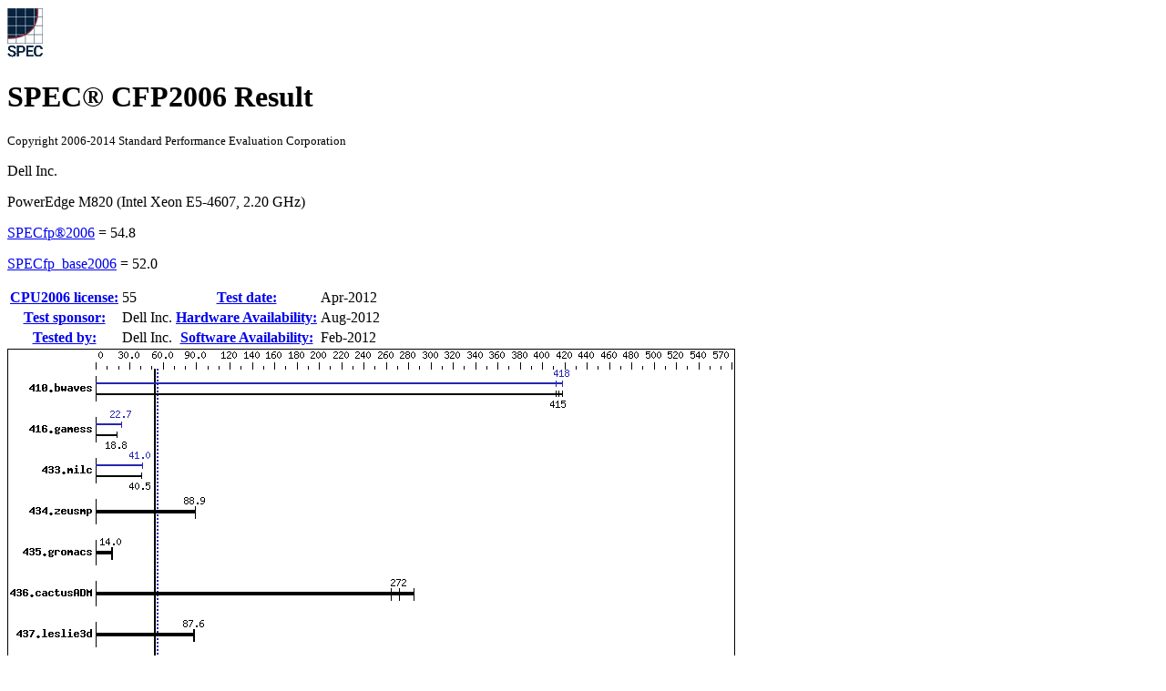

--- FILE ---
content_type: text/html; charset=UTF-8
request_url: http://www.spec.org/cpu2006/results/res2012q3/cpu2006-20120703-23430.html
body_size: 130207
content:
<!DOCTYPE html
      PUBLIC "-//W3C//DTD XHTML 1.0 Strict//EN"
      "http://www.w3.org/TR/xhtml1/DTD/xhtml1-strict.dtd">
<html xmlns="http://www.w3.org/1999/xhtml" xml:lang="en" lang="en">
<head>
<meta name="generator" content="SPEC CPU2006 Tools 6869 (HTML v6932)" />
<meta http-equiv="X-UA-Compatible" content="IE=8;FF=2" />
<meta http-equiv="Content-type" content="text/html;charset=utf-8" />
<meta name="author" content="Dell Inc." />
<meta name="description" content="CFP2006 result for PowerEdge M820 (Intel Xeon E5-4607, 2.20 GHz); base: 52.0; peak: 54.8" />
<meta name="keywords" content="CFP2006 SPEC www.spec.org Dell Inc. PowerEdge M820 (Intel Xeon E5-4607, 2.20 GHz) Base 52.0 Peak 54.8" />
<style type="text/css" id="internalScreen" media="screen">
<!--
  @import url(//www.spec.org/includes/css/cpu2006result.css);
  @import url(//www.spec.org/includes/css/cpu2006screen.css);
-->
</style>
<style type="text/css" id="internalPrint" media="print">
<!--
  @import url(//www.spec.org/includes/css/cpu2006result.css);
  @import url(//www.spec.org/includes/css/cpu2006print.css);
-->
</style>

<title>CFP2006 Result: Dell Inc. PowerEdge M820 (Intel Xeon E5-4607, 2.20 GHz)</title>
</head>

<body>
<div class="resultpage">
 <div class="titlebarcontainer">
  <div class="logo">
   <img src="http://www.spec.org/cpu2006/results/images/logo037.gif" alt="SPEC Seal" />
  </div>
  <div class="titlebar">
   <h1>SPEC&reg; CFP2006 Result</h1>
   <p style="font-size: smaller">Copyright 2006-2014 Standard Performance Evaluation Corporation</p>
  </div>
 </div>
 <div class="titlebarcontainer">
  <div class="systembar">
    <p>Dell Inc.</p>
    <p>PowerEdge M820 (Intel Xeon E5-4607, 2.20 GHz)</p>
  </div>
  <div class="metricbar" id="peak">
    <p><span class="item"><a href="http://www.spec.org/auto/cpu2006/Docs/result-fields.html#SPECfp2006">SPECfp&reg;2006</a> = </span>
       <span class="value">54.8</span></p>
  </div>
  <div class="metricbar" id="base">
    <p><span class="item"><a href="http://www.spec.org/auto/cpu2006/Docs/result-fields.html#SPECfpbase2006">SPECfp_base2006</a> = </span>
       <span class="value">52.0</span></p>
  </div>
 </div>
 <table class="datebar">
  <tbody>
   <tr>
    <th id="license_num"><a href="http://www.spec.org/auto/cpu2006/Docs/result-fields.html#CPU2006license">CPU2006 license:</a></th>
    <td id="license_num_val">55</td>
    <th id="test_date"><a href="http://www.spec.org/auto/cpu2006/Docs/result-fields.html#Testdate">Test date:</a></th>
    <td id="test_date_val">Apr-2012</td>
   </tr>
   <tr>
    <th id="test_sponsor"><a href="http://www.spec.org/auto/cpu2006/Docs/result-fields.html#Testsponsor">Test sponsor:</a></th>
    <td id="test_sponsor_val">Dell Inc.</td>
    <th id="hw_avail"><a href="http://www.spec.org/auto/cpu2006/Docs/result-fields.html#HardwareAvailability">Hardware Availability:</a></th>
    <td id="hw_avail_val">Aug-2012</td>
   </tr>
   <tr>
    <th id="tester"><a href="http://www.spec.org/auto/cpu2006/Docs/result-fields.html#Testedby">Tested by:</a></th>
    <td id="tester_val">Dell Inc.</td>
    <th id="sw_avail"><a href="http://www.spec.org/auto/cpu2006/Docs/result-fields.html#SoftwareAvailability">Software Availability:</a></th>
    <td id="sw_avail_val">Feb-2012</td>
   </tr>
  </tbody>
 </table>
 <div class="graph">
  <img src="cpu2006-20120703-23430.gif" alt="Benchmark results graph" height="831" width="799" />
 </div>
 <div class="infobox">
  <table id="Hardware"
         summary="Details of hardware configuration for the system under test">
   <thead>
    <tr><th colspan="2"><a href="http://www.spec.org/auto/cpu2006/Docs/result-fields.html#Hardware">Hardware</a></th></tr>
   </thead>
   <tbody>
    <tr>
     <th><a href="http://www.spec.org/auto/cpu2006/Docs/result-fields.html#CPUName">CPU Name</a>:</th>
     <td>Intel Xeon E5-4607</td>
    </tr>
    <tr>
     <th><a href="http://www.spec.org/auto/cpu2006/Docs/result-fields.html#CPUCharacteristics">CPU Characteristics</a>:</th>
     <td> </td>
    </tr>
    <tr>
     <th><a href="http://www.spec.org/auto/cpu2006/Docs/result-fields.html#CPUMHz">CPU MHz</a>:</th>
     <td>2200</td>
    </tr>
    <tr>
     <th><a href="http://www.spec.org/auto/cpu2006/Docs/result-fields.html#FPU">FPU</a>:</th>
     <td>Integrated</td>
    </tr>
    <tr>
     <th><a href="http://www.spec.org/auto/cpu2006/Docs/result-fields.html#CPUsenabled">CPU(s) enabled</a>:</th>
     <td>24 cores, 4 chips, 6 cores/chip, 2 threads/core</td>
    </tr>
    <tr>
     <th><a href="http://www.spec.org/auto/cpu2006/Docs/result-fields.html#CPUsorderable">CPU(s) orderable</a>:</th>
     <td>2,4 chip</td>
    </tr>
    <tr>
     <th><a href="http://www.spec.org/auto/cpu2006/Docs/result-fields.html#PrimaryCache">Primary Cache</a>:</th>
     <td>32 KB I + 32 KB D on chip per core</td>
    </tr>
    <tr>
     <th><a href="http://www.spec.org/auto/cpu2006/Docs/result-fields.html#SecondaryCache">Secondary Cache</a>:</th>
     <td>256 KB I+D on chip per core</td>
    </tr>
    <tr>
     <th><a href="http://www.spec.org/auto/cpu2006/Docs/result-fields.html#L3Cache">L3 Cache</a>:</th>
     <td>12 MB I+D on chip per chip</td>
    </tr>
    <tr>
     <th><a href="http://www.spec.org/auto/cpu2006/Docs/result-fields.html#OtherCache">Other Cache</a>:</th>
     <td>None</td>
    </tr>
    <tr>
     <th><a href="http://www.spec.org/auto/cpu2006/Docs/result-fields.html#Memory">Memory</a>:</th>
     <td>256 GB (32 x 8 GB 2Rx4 PC3-12800R-11, ECC,<br />
running at 1333 MHz)<br /></td>
    </tr>
    <tr>
     <th><a href="http://www.spec.org/auto/cpu2006/Docs/result-fields.html#DiskSubsystem">Disk Subsystem</a>:</th>
     <td>1 x 900 GB 10000 RPM SAS</td>
    </tr>
    <tr>
     <th><a href="http://www.spec.org/auto/cpu2006/Docs/result-fields.html#OtherHardware">Other Hardware</a>:</th>
     <td>None</td>
    </tr>
   </tbody>
  </table>
  <table id="Software"
         summary="Details of software configuration for the system under test">
   <thead>
    <tr><th colspan="2"><a href="http://www.spec.org/auto/cpu2006/Docs/result-fields.html#Software">Software</a></th></tr>
   </thead>
   <tbody>
    <tr>
     <th><a href="http://www.spec.org/auto/cpu2006/Docs/result-fields.html#OperatingSystem">Operating System</a>:</th>
     <td>SUSE Linux Enterprise Server 11 SP2 (x86_64)<br />
3.0.13-0.27-default<br /></td>
    </tr>
    <tr>
     <th><a href="http://www.spec.org/auto/cpu2006/Docs/result-fields.html#Compiler">Compiler</a>:</th>
     <td>C/C++: Version 12.1.0.225 of Intel C++ Studio XE<br />
for Linux;<br />
Fortran: Version 12.1.0.225 of Intel Fortran<br />
Studio XE for Linux<br /></td>
    </tr>
    <tr>
     <th><a href="http://www.spec.org/auto/cpu2006/Docs/result-fields.html#AutoParallel">Auto Parallel</a>:</th>
     <td>Yes</td>
    </tr>
    <tr>
     <th><a href="http://www.spec.org/auto/cpu2006/Docs/result-fields.html#FileSystem">File System</a>:</th>
     <td>ext3</td>
    </tr>
    <tr>
     <th><a href="http://www.spec.org/auto/cpu2006/Docs/result-fields.html#SystemState">System State</a>:</th>
     <td>Run level 3 (multi-user)</td>
    </tr>
    <tr>
     <th><a href="http://www.spec.org/auto/cpu2006/Docs/result-fields.html#BasePointers">Base Pointers</a>:</th>
     <td>64-bit</td>
    </tr>
    <tr>
     <th><a href="http://www.spec.org/auto/cpu2006/Docs/result-fields.html#PeakPointers">Peak Pointers</a>:</th>
     <td>32/64-bit</td>
    </tr>
    <tr>
     <th><a href="http://www.spec.org/auto/cpu2006/Docs/result-fields.html#OtherSoftware">Other Software</a>:</th>
     <td>None</td>
    </tr>
   </tbody>
  </table>
 </div>
 <div class="resultstable">
  <h2><a href="http://www.spec.org/auto/cpu2006/Docs/result-fields.html#ResultsTable">Results Table</a></h2>
  <table summary="Detailed per-benchmark result data">
   <colgroup>
    <col id="benchmark" />
    <col id="baseres" span="6" />
    <col id="peakres" span="6" />
   </colgroup>
   <thead>
    <tr>
     <th rowspan="2"><a href="http://www.spec.org/auto/cpu2006/Docs/result-fields.html#Benchmark">Benchmark</a></th>
     <th class="basecol" colspan="6">Base</th>
     <th class="peakcol" colspan="6">Peak</th>
    </tr>
    <tr>
     <th class="basecol secs" ><a href="http://www.spec.org/auto/cpu2006/Docs/result-fields.html#Seconds">Seconds</a></th>
     <th class="basecol ratio" ><a href="http://www.spec.org/auto/cpu2006/Docs/result-fields.html#Ratio">Ratio</a></th>
     <th class="basecol secs" ><a href="http://www.spec.org/auto/cpu2006/Docs/result-fields.html#Seconds">Seconds</a></th>
     <th class="basecol ratio" ><a href="http://www.spec.org/auto/cpu2006/Docs/result-fields.html#Ratio">Ratio</a></th>
     <th class="basecol secs" ><a href="http://www.spec.org/auto/cpu2006/Docs/result-fields.html#Seconds">Seconds</a></th>
     <th class="basecol ratio" ><a href="http://www.spec.org/auto/cpu2006/Docs/result-fields.html#Ratio">Ratio</a></th>
     <th class="peakcol secs" ><a href="http://www.spec.org/auto/cpu2006/Docs/result-fields.html#Seconds">Seconds</a></th>
     <th class="peakcol ratio" ><a href="http://www.spec.org/auto/cpu2006/Docs/result-fields.html#Ratio">Ratio</a></th>
     <th class="peakcol secs" ><a href="http://www.spec.org/auto/cpu2006/Docs/result-fields.html#Seconds">Seconds</a></th>
     <th class="peakcol ratio" ><a href="http://www.spec.org/auto/cpu2006/Docs/result-fields.html#Ratio">Ratio</a></th>
     <th class="peakcol secs" ><a href="http://www.spec.org/auto/cpu2006/Docs/result-fields.html#Seconds">Seconds</a></th>
     <th class="peakcol ratio" ><a href="http://www.spec.org/auto/cpu2006/Docs/result-fields.html#Ratio">Ratio</a></th>
    </tr>
   </thead>
   <tfoot>
    <tr>
     <td colspan="13">Results appear in the <a href="http://www.spec.org/auto/cpu2006/Docs/result-fields.html#RunOrder">order in which they were run</a>. Bold underlined text <a href="http://www.spec.org/auto/cpu2006/Docs/result-fields.html#Median">indicates a median measurement</a>.</td>
    </tr>
   </tfoot>
   <tbody>
    <tr>
     <td class="bm"><a href="http://www.spec.org/auto/cpu2006/Docs/410.bwaves.html">410.bwaves</a></td>
     <td class="basecol secs">32.9</td>
     <td class="basecol ratio">412&nbsp;&nbsp;</td>
     <td class="basecol secs selected"><a href="http://www.spec.org/auto/cpu2006/Docs/result-fields.html#Median"><span class="selected">32.7</span></a></td>
     <td class="basecol ratio selected"><a href="http://www.spec.org/auto/cpu2006/Docs/result-fields.html#Median"><span class="selected">415</span>&nbsp;&nbsp;</a></td>
     <td class="basecol secs">32.5</td>
     <td class="basecol ratio">418&nbsp;&nbsp;</td>
     <td class="peakcol secs selected"><a href="http://www.spec.org/auto/cpu2006/Docs/result-fields.html#Median"><span class="selected">32.5</span></a></td>
     <td class="peakcol ratio selected"><a href="http://www.spec.org/auto/cpu2006/Docs/result-fields.html#Median"><span class="selected">418</span>&nbsp;&nbsp;</a></td>
     <td class="peakcol secs">32.5</td>
     <td class="peakcol ratio">418&nbsp;&nbsp;</td>
     <td class="peakcol secs">32.9</td>
     <td class="peakcol ratio">412&nbsp;&nbsp;</td>
    </tr>
    <tr>
     <td class="bm"><a href="http://www.spec.org/auto/cpu2006/Docs/416.gamess.html">416.gamess</a></td>
     <td class="basecol secs">1042&nbsp;&nbsp;</td>
     <td class="basecol ratio">18.8</td>
     <td class="basecol secs">1040&nbsp;&nbsp;</td>
     <td class="basecol ratio">18.8</td>
     <td class="basecol secs selected"><a href="http://www.spec.org/auto/cpu2006/Docs/result-fields.html#Median"><span class="selected">1041</span>&nbsp;&nbsp;</a></td>
     <td class="basecol ratio selected"><a href="http://www.spec.org/auto/cpu2006/Docs/result-fields.html#Median"><span class="selected">18.8</span></a></td>
     <td class="peakcol secs selected"><a href="http://www.spec.org/auto/cpu2006/Docs/result-fields.html#Median"><span class="selected">861</span>&nbsp;&nbsp;</a></td>
     <td class="peakcol ratio selected"><a href="http://www.spec.org/auto/cpu2006/Docs/result-fields.html#Median"><span class="selected">22.7</span></a></td>
     <td class="peakcol secs">861&nbsp;&nbsp;</td>
     <td class="peakcol ratio">22.7</td>
     <td class="peakcol secs">862&nbsp;&nbsp;</td>
     <td class="peakcol ratio">22.7</td>
    </tr>
    <tr>
     <td class="bm"><a href="http://www.spec.org/auto/cpu2006/Docs/433.milc.html">433.milc</a></td>
     <td class="basecol secs">227&nbsp;&nbsp;</td>
     <td class="basecol ratio">40.4</td>
     <td class="basecol secs selected"><a href="http://www.spec.org/auto/cpu2006/Docs/result-fields.html#Median"><span class="selected">227</span>&nbsp;&nbsp;</a></td>
     <td class="basecol ratio selected"><a href="http://www.spec.org/auto/cpu2006/Docs/result-fields.html#Median"><span class="selected">40.5</span></a></td>
     <td class="basecol secs">227&nbsp;&nbsp;</td>
     <td class="basecol ratio">40.5</td>
     <td class="peakcol secs">224&nbsp;&nbsp;</td>
     <td class="peakcol ratio">41.0</td>
     <td class="peakcol secs">223&nbsp;&nbsp;</td>
     <td class="peakcol ratio">41.1</td>
     <td class="peakcol secs selected"><a href="http://www.spec.org/auto/cpu2006/Docs/result-fields.html#Median"><span class="selected">224</span>&nbsp;&nbsp;</a></td>
     <td class="peakcol ratio selected"><a href="http://www.spec.org/auto/cpu2006/Docs/result-fields.html#Median"><span class="selected">41.0</span></a></td>
    </tr>
    <tr>
     <td class="bm"><a href="http://www.spec.org/auto/cpu2006/Docs/434.zeusmp.html">434.zeusmp</a></td>
     <td class="basecol secs">102&nbsp;&nbsp;</td>
     <td class="basecol ratio">89.1</td>
     <td class="basecol secs selected"><a href="http://www.spec.org/auto/cpu2006/Docs/result-fields.html#Median"><span class="selected">102</span>&nbsp;&nbsp;</a></td>
     <td class="basecol ratio selected"><a href="http://www.spec.org/auto/cpu2006/Docs/result-fields.html#Median"><span class="selected">88.9</span></a></td>
     <td class="basecol secs">103&nbsp;&nbsp;</td>
     <td class="basecol ratio">88.8</td>
     <td class="peakcol secs">102&nbsp;&nbsp;</td>
     <td class="peakcol ratio">89.1</td>
     <td class="peakcol secs selected"><a href="http://www.spec.org/auto/cpu2006/Docs/result-fields.html#Median"><span class="selected">102</span>&nbsp;&nbsp;</a></td>
     <td class="peakcol ratio selected"><a href="http://www.spec.org/auto/cpu2006/Docs/result-fields.html#Median"><span class="selected">88.9</span></a></td>
     <td class="peakcol secs">103&nbsp;&nbsp;</td>
     <td class="peakcol ratio">88.8</td>
    </tr>
    <tr>
     <td class="bm"><a href="http://www.spec.org/auto/cpu2006/Docs/435.gromacs.html">435.gromacs</a></td>
     <td class="basecol secs selected"><a href="http://www.spec.org/auto/cpu2006/Docs/result-fields.html#Median"><span class="selected">509</span>&nbsp;&nbsp;</a></td>
     <td class="basecol ratio selected"><a href="http://www.spec.org/auto/cpu2006/Docs/result-fields.html#Median"><span class="selected">14.0</span></a></td>
     <td class="basecol secs">503&nbsp;&nbsp;</td>
     <td class="basecol ratio">14.2</td>
     <td class="basecol secs">512&nbsp;&nbsp;</td>
     <td class="basecol ratio">13.9</td>
     <td class="peakcol secs selected"><a href="http://www.spec.org/auto/cpu2006/Docs/result-fields.html#Median"><span class="selected">509</span>&nbsp;&nbsp;</a></td>
     <td class="peakcol ratio selected"><a href="http://www.spec.org/auto/cpu2006/Docs/result-fields.html#Median"><span class="selected">14.0</span></a></td>
     <td class="peakcol secs">503&nbsp;&nbsp;</td>
     <td class="peakcol ratio">14.2</td>
     <td class="peakcol secs">512&nbsp;&nbsp;</td>
     <td class="peakcol ratio">13.9</td>
    </tr>
    <tr>
     <td class="bm"><a href="http://www.spec.org/auto/cpu2006/Docs/436.cactusADM.html">436.cactusADM</a></td>
     <td class="basecol secs selected"><a href="http://www.spec.org/auto/cpu2006/Docs/result-fields.html#Median"><span class="selected">43.9</span></a></td>
     <td class="basecol ratio selected"><a href="http://www.spec.org/auto/cpu2006/Docs/result-fields.html#Median"><span class="selected">272</span>&nbsp;&nbsp;</a></td>
     <td class="basecol secs">41.9</td>
     <td class="basecol ratio">285&nbsp;&nbsp;</td>
     <td class="basecol secs">45.1</td>
     <td class="basecol ratio">265&nbsp;&nbsp;</td>
     <td class="peakcol secs selected"><a href="http://www.spec.org/auto/cpu2006/Docs/result-fields.html#Median"><span class="selected">43.9</span></a></td>
     <td class="peakcol ratio selected"><a href="http://www.spec.org/auto/cpu2006/Docs/result-fields.html#Median"><span class="selected">272</span>&nbsp;&nbsp;</a></td>
     <td class="peakcol secs">41.9</td>
     <td class="peakcol ratio">285&nbsp;&nbsp;</td>
     <td class="peakcol secs">45.1</td>
     <td class="peakcol ratio">265&nbsp;&nbsp;</td>
    </tr>
    <tr>
     <td class="bm"><a href="http://www.spec.org/auto/cpu2006/Docs/437.leslie3d.html">437.leslie3d</a></td>
     <td class="basecol secs selected"><a href="http://www.spec.org/auto/cpu2006/Docs/result-fields.html#Median"><span class="selected">107</span>&nbsp;&nbsp;</a></td>
     <td class="basecol ratio selected"><a href="http://www.spec.org/auto/cpu2006/Docs/result-fields.html#Median"><span class="selected">87.6</span></a></td>
     <td class="basecol secs">107&nbsp;&nbsp;</td>
     <td class="basecol ratio">88.1</td>
     <td class="basecol secs">108&nbsp;&nbsp;</td>
     <td class="basecol ratio">87.4</td>
     <td class="peakcol secs selected"><a href="http://www.spec.org/auto/cpu2006/Docs/result-fields.html#Median"><span class="selected">107</span>&nbsp;&nbsp;</a></td>
     <td class="peakcol ratio selected"><a href="http://www.spec.org/auto/cpu2006/Docs/result-fields.html#Median"><span class="selected">87.6</span></a></td>
     <td class="peakcol secs">107&nbsp;&nbsp;</td>
     <td class="peakcol ratio">88.1</td>
     <td class="peakcol secs">108&nbsp;&nbsp;</td>
     <td class="peakcol ratio">87.4</td>
    </tr>
    <tr>
     <td class="bm"><a href="http://www.spec.org/auto/cpu2006/Docs/444.namd.html">444.namd</a></td>
     <td class="basecol secs">535&nbsp;&nbsp;</td>
     <td class="basecol ratio">15.0</td>
     <td class="basecol secs">534&nbsp;&nbsp;</td>
     <td class="basecol ratio">15.0</td>
     <td class="basecol secs selected"><a href="http://www.spec.org/auto/cpu2006/Docs/result-fields.html#Median"><span class="selected">535</span>&nbsp;&nbsp;</a></td>
     <td class="basecol ratio selected"><a href="http://www.spec.org/auto/cpu2006/Docs/result-fields.html#Median"><span class="selected">15.0</span></a></td>
     <td class="peakcol secs">525&nbsp;&nbsp;</td>
     <td class="peakcol ratio">15.3</td>
     <td class="peakcol secs">525&nbsp;&nbsp;</td>
     <td class="peakcol ratio">15.3</td>
     <td class="peakcol secs selected"><a href="http://www.spec.org/auto/cpu2006/Docs/result-fields.html#Median"><span class="selected">525</span>&nbsp;&nbsp;</a></td>
     <td class="peakcol ratio selected"><a href="http://www.spec.org/auto/cpu2006/Docs/result-fields.html#Median"><span class="selected">15.3</span></a></td>
    </tr>
    <tr>
     <td class="bm"><a href="http://www.spec.org/auto/cpu2006/Docs/447.dealII.html">447.dealII</a></td>
     <td class="basecol secs selected"><a href="http://www.spec.org/auto/cpu2006/Docs/result-fields.html#Median"><span class="selected">342</span>&nbsp;&nbsp;</a></td>
     <td class="basecol ratio selected"><a href="http://www.spec.org/auto/cpu2006/Docs/result-fields.html#Median"><span class="selected">33.4</span></a></td>
     <td class="basecol secs">341&nbsp;&nbsp;</td>
     <td class="basecol ratio">33.5</td>
     <td class="basecol secs">343&nbsp;&nbsp;</td>
     <td class="basecol ratio">33.3</td>
     <td class="peakcol secs selected"><a href="http://www.spec.org/auto/cpu2006/Docs/result-fields.html#Median"><span class="selected">342</span>&nbsp;&nbsp;</a></td>
     <td class="peakcol ratio selected"><a href="http://www.spec.org/auto/cpu2006/Docs/result-fields.html#Median"><span class="selected">33.4</span></a></td>
     <td class="peakcol secs">341&nbsp;&nbsp;</td>
     <td class="peakcol ratio">33.5</td>
     <td class="peakcol secs">343&nbsp;&nbsp;</td>
     <td class="peakcol ratio">33.3</td>
    </tr>
    <tr>
     <td class="bm"><a href="http://www.spec.org/auto/cpu2006/Docs/450.soplex.html">450.soplex</a></td>
     <td class="basecol secs">326&nbsp;&nbsp;</td>
     <td class="basecol ratio">25.6</td>
     <td class="basecol secs">327&nbsp;&nbsp;</td>
     <td class="basecol ratio">25.5</td>
     <td class="basecol secs selected"><a href="http://www.spec.org/auto/cpu2006/Docs/result-fields.html#Median"><span class="selected">326</span>&nbsp;&nbsp;</a></td>
     <td class="basecol ratio selected"><a href="http://www.spec.org/auto/cpu2006/Docs/result-fields.html#Median"><span class="selected">25.6</span></a></td>
     <td class="peakcol secs">326&nbsp;&nbsp;</td>
     <td class="peakcol ratio">25.6</td>
     <td class="peakcol secs">327&nbsp;&nbsp;</td>
     <td class="peakcol ratio">25.5</td>
     <td class="peakcol secs selected"><a href="http://www.spec.org/auto/cpu2006/Docs/result-fields.html#Median"><span class="selected">326</span>&nbsp;&nbsp;</a></td>
     <td class="peakcol ratio selected"><a href="http://www.spec.org/auto/cpu2006/Docs/result-fields.html#Median"><span class="selected">25.6</span></a></td>
    </tr>
    <tr>
     <td class="bm"><a href="http://www.spec.org/auto/cpu2006/Docs/453.povray.html">453.povray</a></td>
     <td class="basecol secs">190&nbsp;&nbsp;</td>
     <td class="basecol ratio">27.9</td>
     <td class="basecol secs">192&nbsp;&nbsp;</td>
     <td class="basecol ratio">27.8</td>
     <td class="basecol secs selected"><a href="http://www.spec.org/auto/cpu2006/Docs/result-fields.html#Median"><span class="selected">192</span>&nbsp;&nbsp;</a></td>
     <td class="basecol ratio selected"><a href="http://www.spec.org/auto/cpu2006/Docs/result-fields.html#Median"><span class="selected">27.8</span></a></td>
     <td class="peakcol secs selected"><a href="http://www.spec.org/auto/cpu2006/Docs/result-fields.html#Median"><span class="selected">161</span>&nbsp;&nbsp;</a></td>
     <td class="peakcol ratio selected"><a href="http://www.spec.org/auto/cpu2006/Docs/result-fields.html#Median"><span class="selected">33.1</span></a></td>
     <td class="peakcol secs">161&nbsp;&nbsp;</td>
     <td class="peakcol ratio">33.1</td>
     <td class="peakcol secs">161&nbsp;&nbsp;</td>
     <td class="peakcol ratio">33.0</td>
    </tr>
    <tr>
     <td class="bm"><a href="http://www.spec.org/auto/cpu2006/Docs/454.calculix.html">454.calculix</a></td>
     <td class="basecol secs selected"><a href="http://www.spec.org/auto/cpu2006/Docs/result-fields.html#Median"><span class="selected">347</span>&nbsp;&nbsp;</a></td>
     <td class="basecol ratio selected"><a href="http://www.spec.org/auto/cpu2006/Docs/result-fields.html#Median"><span class="selected">23.8</span></a></td>
     <td class="basecol secs">347&nbsp;&nbsp;</td>
     <td class="basecol ratio">23.8</td>
     <td class="basecol secs">353&nbsp;&nbsp;</td>
     <td class="basecol ratio">23.4</td>
     <td class="peakcol secs selected"><a href="http://www.spec.org/auto/cpu2006/Docs/result-fields.html#Median"><span class="selected">304</span>&nbsp;&nbsp;</a></td>
     <td class="peakcol ratio selected"><a href="http://www.spec.org/auto/cpu2006/Docs/result-fields.html#Median"><span class="selected">27.1</span></a></td>
     <td class="peakcol secs">304&nbsp;&nbsp;</td>
     <td class="peakcol ratio">27.1</td>
     <td class="peakcol secs">307&nbsp;&nbsp;</td>
     <td class="peakcol ratio">26.9</td>
    </tr>
    <tr>
     <td class="bm"><a href="http://www.spec.org/auto/cpu2006/Docs/459.GemsFDTD.html">459.GemsFDTD</a></td>
     <td class="basecol secs">105&nbsp;&nbsp;</td>
     <td class="basecol ratio">101&nbsp;&nbsp;</td>
     <td class="basecol secs selected"><a href="http://www.spec.org/auto/cpu2006/Docs/result-fields.html#Median"><span class="selected">105</span>&nbsp;&nbsp;</a></td>
     <td class="basecol ratio selected"><a href="http://www.spec.org/auto/cpu2006/Docs/result-fields.html#Median"><span class="selected">101</span>&nbsp;&nbsp;</a></td>
     <td class="basecol secs">106&nbsp;&nbsp;</td>
     <td class="basecol ratio">100&nbsp;&nbsp;</td>
     <td class="peakcol secs">89.6</td>
     <td class="peakcol ratio">118&nbsp;&nbsp;</td>
     <td class="peakcol secs">89.6</td>
     <td class="peakcol ratio">118&nbsp;&nbsp;</td>
     <td class="peakcol secs selected"><a href="http://www.spec.org/auto/cpu2006/Docs/result-fields.html#Median"><span class="selected">89.6</span></a></td>
     <td class="peakcol ratio selected"><a href="http://www.spec.org/auto/cpu2006/Docs/result-fields.html#Median"><span class="selected">118</span>&nbsp;&nbsp;</a></td>
    </tr>
    <tr>
     <td class="bm"><a href="http://www.spec.org/auto/cpu2006/Docs/465.tonto.html">465.tonto</a></td>
     <td class="basecol secs">423&nbsp;&nbsp;</td>
     <td class="basecol ratio">23.3</td>
     <td class="basecol secs selected"><a href="http://www.spec.org/auto/cpu2006/Docs/result-fields.html#Median"><span class="selected">426</span>&nbsp;&nbsp;</a></td>
     <td class="basecol ratio selected"><a href="http://www.spec.org/auto/cpu2006/Docs/result-fields.html#Median"><span class="selected">23.1</span></a></td>
     <td class="basecol secs">427&nbsp;&nbsp;</td>
     <td class="basecol ratio">23.1</td>
     <td class="peakcol secs">353&nbsp;&nbsp;</td>
     <td class="peakcol ratio">27.9</td>
     <td class="peakcol secs">355&nbsp;&nbsp;</td>
     <td class="peakcol ratio">27.8</td>
     <td class="peakcol secs selected"><a href="http://www.spec.org/auto/cpu2006/Docs/result-fields.html#Median"><span class="selected">353</span>&nbsp;&nbsp;</a></td>
     <td class="peakcol ratio selected"><a href="http://www.spec.org/auto/cpu2006/Docs/result-fields.html#Median"><span class="selected">27.9</span></a></td>
    </tr>
    <tr>
     <td class="bm"><a href="http://www.spec.org/auto/cpu2006/Docs/470.lbm.html">470.lbm</a></td>
     <td class="basecol secs">24.2</td>
     <td class="basecol ratio">567&nbsp;&nbsp;</td>
     <td class="basecol secs">24.4</td>
     <td class="basecol ratio">563&nbsp;&nbsp;</td>
     <td class="basecol secs selected"><a href="http://www.spec.org/auto/cpu2006/Docs/result-fields.html#Median"><span class="selected">24.2</span></a></td>
     <td class="basecol ratio selected"><a href="http://www.spec.org/auto/cpu2006/Docs/result-fields.html#Median"><span class="selected">567</span>&nbsp;&nbsp;</a></td>
     <td class="peakcol secs">24.2</td>
     <td class="peakcol ratio">567&nbsp;&nbsp;</td>
     <td class="peakcol secs">24.4</td>
     <td class="peakcol ratio">563&nbsp;&nbsp;</td>
     <td class="peakcol secs selected"><a href="http://www.spec.org/auto/cpu2006/Docs/result-fields.html#Median"><span class="selected">24.2</span></a></td>
     <td class="peakcol ratio selected"><a href="http://www.spec.org/auto/cpu2006/Docs/result-fields.html#Median"><span class="selected">567</span>&nbsp;&nbsp;</a></td>
    </tr>
    <tr>
     <td class="bm"><a href="http://www.spec.org/auto/cpu2006/Docs/481.wrf.html">481.wrf</a></td>
     <td class="basecol secs">352&nbsp;&nbsp;</td>
     <td class="basecol ratio">31.7</td>
     <td class="basecol secs">360&nbsp;&nbsp;</td>
     <td class="basecol ratio">31.0</td>
     <td class="basecol secs selected"><a href="http://www.spec.org/auto/cpu2006/Docs/result-fields.html#Median"><span class="selected">359</span>&nbsp;&nbsp;</a></td>
     <td class="basecol ratio selected"><a href="http://www.spec.org/auto/cpu2006/Docs/result-fields.html#Median"><span class="selected">31.1</span></a></td>
     <td class="peakcol secs">352&nbsp;&nbsp;</td>
     <td class="peakcol ratio">31.7</td>
     <td class="peakcol secs">360&nbsp;&nbsp;</td>
     <td class="peakcol ratio">31.0</td>
     <td class="peakcol secs selected"><a href="http://www.spec.org/auto/cpu2006/Docs/result-fields.html#Median"><span class="selected">359</span>&nbsp;&nbsp;</a></td>
     <td class="peakcol ratio selected"><a href="http://www.spec.org/auto/cpu2006/Docs/result-fields.html#Median"><span class="selected">31.1</span></a></td>
    </tr>
    <tr>
     <td class="bm"><a href="http://www.spec.org/auto/cpu2006/Docs/482.sphinx3.html">482.sphinx3</a></td>
     <td class="basecol secs selected"><a href="http://www.spec.org/auto/cpu2006/Docs/result-fields.html#Median"><span class="selected">432</span>&nbsp;&nbsp;</a></td>
     <td class="basecol ratio selected"><a href="http://www.spec.org/auto/cpu2006/Docs/result-fields.html#Median"><span class="selected">45.1</span></a></td>
     <td class="basecol secs">430&nbsp;&nbsp;</td>
     <td class="basecol ratio">45.3</td>
     <td class="basecol secs">433&nbsp;&nbsp;</td>
     <td class="basecol ratio">45.0</td>
     <td class="peakcol secs selected"><a href="http://www.spec.org/auto/cpu2006/Docs/result-fields.html#Median"><span class="selected">421</span>&nbsp;&nbsp;</a></td>
     <td class="peakcol ratio selected"><a href="http://www.spec.org/auto/cpu2006/Docs/result-fields.html#Median"><span class="selected">46.2</span></a></td>
     <td class="peakcol secs">419&nbsp;&nbsp;</td>
     <td class="peakcol ratio">46.6</td>
     <td class="peakcol secs">423&nbsp;&nbsp;</td>
     <td class="peakcol ratio">46.0</td>
    </tr>
   </tbody>
  </table>
 </div>
 <div class="notes">
  <h2><a href="http://www.spec.org/auto/cpu2006/Docs/result-fields.html#OperatingSystemNotes">Operating System Notes</a></h2>
  <pre>
 Stack size set to unlimited using "ulimit -s unlimited"
</pre>
 </div>
 <div class="notes">
  <h2><a href="http://www.spec.org/auto/cpu2006/Docs/result-fields.html#PlatformNotes">Platform Notes</a></h2>
  <pre>
 CPU Power Management set to Maximum Performance
 Memory Frequency set to Maximum Performance
 Turbo Boost set to Enabled
 C States/C1E set to Enabled
 Sysinfo program /root/CPU2006-1.2/config/sysinfo.rev6800
 $Rev: 6800 $ $Date:: 2011-10-11 #$ 6f2ebdff5032aaa42e583f96b07f99d3
 running on linux-0j3r Mon Apr 23 15:18:20 2012

 This section contains SUT (System Under Test) info as seen by
 some common utilities.  To remove or add to this section, see:
   <a href="http://www.spec.org/cpu2006/Docs/config.html#sysinfo">http://www.spec.org/cpu2006/Docs/config.html#sysinfo</a>

 From /proc/cpuinfo
    model name : Intel(R) Xeon(R) CPU E5-4607 0 @ 2.20GHz
       4 "physical id"s (chips)
       48 "processors"
    cores, siblings (Caution: counting these is hw and system dependent.  The
    following excerpts from /proc/cpuinfo might not be reliable.  Use with
    caution.)
       cpu cores : 6
       siblings  : 12
       physical 0: cores 0 1 2 3 4 5
       physical 1: cores 0 1 2 3 4 5
       physical 2: cores 0 1 2 3 4 5
       physical 3: cores 0 1 2 3 4 5
    cache size : 12288 KB

 From /proc/meminfo
    MemTotal:       264501520 kB
    HugePages_Total:       0
    Hugepagesize:       2048 kB

 /usr/bin/lsb_release -d
    SUSE Linux Enterprise Server 11 (x86_64)

 From /etc/*release* /etc/*version*
    SuSE-release:
       SUSE Linux Enterprise Server 11 (x86_64)
       VERSION = 11
       PATCHLEVEL = 2

 uname -a:
    Linux linux-0j3r 3.0.13-0.27-default #1 SMP Wed Feb 15 13:33:49 UTC 2012
    (d73692b) x86_64 x86_64 x86_64 GNU/Linux

 run-level 3 Apr 23 06:05 last=5

 SPEC is set to: /root/CPU2006-1.2
    Filesystem     Type  Size  Used Avail Use% Mounted on
    /dev/sda1      ext3  886G  130G  712G  16% /

 Additional information from dmidecode:

 (End of data from sysinfo program)
</pre>
 </div>
 <div class="notes">
  <h2><a href="http://www.spec.org/auto/cpu2006/Docs/result-fields.html#GeneralNotes">General Notes</a></h2>
  <pre>
Environment variables set by runspec before the start of the run:
KMP_AFFINITY = "granularity=fine,scatter"
LD_LIBRARY_PATH = "/root/CPU2006-1.2/libs/32:/root/CPU2006-1.2/libs/64"
OMP_NUM_THREADS = "24"

 Binaries compiled on a system with 1x Core i7-860 CPU + 8GB
 memory using RHEL5.5
 Transparent Huge Pages disabled with:
 echo never  &gt; /sys/kernel/mm/transparent_hugepage/enabled
 Filesystem page cache cleared with:
 echo 1&gt;       /proc/sys/vm/drop_caches
</pre>
 </div>
 <div class="flags notes" id="base_compiler">
  <h2><a href="http://www.spec.org/auto/cpu2006/Docs/result-fields.html#BaseCompilerInvocation">Base Compiler Invocation</a></h2>
  <h3><a href="http://www.spec.org/auto/cpu2006/Docs/result-fields.html#Cbenchmarks">C benchmarks</a>:</h3>
  <table class="compiler">
   <tr>
   <td></td>
   <td class="al">
    &nbsp;<span class="userflag"><a href="http://www.spec.org/cpu2006/results/res2012q3/cpu2006-20120703-23430.flags.html#user_CCbase_intel_icc_64bit_0b7121f5ab7cfabee23d88897260401c">icc   -m64</a></span>&nbsp;
   </td>
   </tr>
  </table>
  <h3><a href="http://www.spec.org/auto/cpu2006/Docs/result-fields.html#CXXbenchmarks">C++ benchmarks</a>:</h3>
  <table class="compiler">
   <tr>
   <td></td>
   <td class="al">
    &nbsp;<span class="userflag"><a href="http://www.spec.org/cpu2006/results/res2012q3/cpu2006-20120703-23430.flags.html#user_CXXbase_intel_icpc_64bit_bedb90c1146cab66620883ef4f41a67e">icpc  -m64</a></span>&nbsp;
   </td>
   </tr>
  </table>
  <h3><a href="http://www.spec.org/auto/cpu2006/Docs/result-fields.html#Fortranbenchmarks">Fortran benchmarks</a>:</h3>
  <table class="compiler">
   <tr>
   <td></td>
   <td class="al">
    &nbsp;<span class="userflag"><a href="http://www.spec.org/cpu2006/results/res2012q3/cpu2006-20120703-23430.flags.html#user_FCbase_intel_ifort_64bit_ee9d0fb25645d0210d97eb0527dcc06e">ifort -m64</a></span>&nbsp;
   </td>
   </tr>
  </table>
  <h3><a href="http://www.spec.org/auto/cpu2006/Docs/result-fields.html#BenchmarksusingbothFortranandC">Benchmarks using both Fortran and C</a>:</h3>
  <table class="compiler">
   <tr>
   <td></td>
   <td class="al">
    &nbsp;<span class="userflag"><a href="http://www.spec.org/cpu2006/results/res2012q3/cpu2006-20120703-23430.flags.html#user_CC_FCbase_intel_icc_64bit_0b7121f5ab7cfabee23d88897260401c">icc   -m64</a></span>&nbsp;
    &nbsp;<span class="userflag"><a href="http://www.spec.org/cpu2006/results/res2012q3/cpu2006-20120703-23430.flags.html#user_CC_FCbase_intel_ifort_64bit_ee9d0fb25645d0210d97eb0527dcc06e">ifort -m64</a></span>&nbsp;
   </td>
   </tr>
  </table>
 </div>
 <div class="flags notes" id="base_portability">
  <h2><a href="http://www.spec.org/auto/cpu2006/Docs/result-fields.html#BasePortabilityFlags">Base Portability Flags</a></h2>
  <table class="portability">
   <tr>
   <td>410.bwaves:</td>
   <td class="al">
    &nbsp;<span class="flagtext"><a href="http://www.spec.org/cpu2006/results/res2012q3/cpu2006-20120703-23430.flags.html#suite_basePORTABILITY410_bwaves_DSPEC_CPU_LP64">-DSPEC_CPU_LP64</a></span>&nbsp;
   </td>
   </tr>
   <tr>
   <td>416.gamess:</td>
   <td class="al">
    &nbsp;<span class="flagtext"><a href="http://www.spec.org/cpu2006/results/res2012q3/cpu2006-20120703-23430.flags.html#suite_basePORTABILITY416_gamess_DSPEC_CPU_LP64">-DSPEC_CPU_LP64</a></span>&nbsp;
   </td>
   </tr>
   <tr>
   <td>433.milc:</td>
   <td class="al">
    &nbsp;<span class="flagtext"><a href="http://www.spec.org/cpu2006/results/res2012q3/cpu2006-20120703-23430.flags.html#suite_basePORTABILITY433_milc_DSPEC_CPU_LP64">-DSPEC_CPU_LP64</a></span>&nbsp;
   </td>
   </tr>
   <tr>
   <td>434.zeusmp:</td>
   <td class="al">
    &nbsp;<span class="flagtext"><a href="http://www.spec.org/cpu2006/results/res2012q3/cpu2006-20120703-23430.flags.html#suite_basePORTABILITY434_zeusmp_DSPEC_CPU_LP64">-DSPEC_CPU_LP64</a></span>&nbsp;
   </td>
   </tr>
   <tr>
   <td>435.gromacs:</td>
   <td class="al">
    &nbsp;<span class="flagtext"><a href="http://www.spec.org/cpu2006/results/res2012q3/cpu2006-20120703-23430.flags.html#suite_basePORTABILITY435_gromacs_DSPEC_CPU_LP64">-DSPEC_CPU_LP64</a></span>&nbsp;
    &nbsp;<span class="userflag"><a href="http://www.spec.org/cpu2006/results/res2012q3/cpu2006-20120703-23430.flags.html#user_baseLDPORTABILITY435_gromacs_f-nofor_main">-nofor_main</a></span>&nbsp;
   </td>
   </tr>
   <tr>
   <td>436.cactusADM:</td>
   <td class="al">
    &nbsp;<span class="flagtext"><a href="http://www.spec.org/cpu2006/results/res2012q3/cpu2006-20120703-23430.flags.html#suite_basePORTABILITY436_cactusADM_DSPEC_CPU_LP64">-DSPEC_CPU_LP64</a></span>&nbsp;
    &nbsp;<span class="userflag"><a href="http://www.spec.org/cpu2006/results/res2012q3/cpu2006-20120703-23430.flags.html#user_baseLDPORTABILITY436_cactusADM_f-nofor_main">-nofor_main</a></span>&nbsp;
   </td>
   </tr>
   <tr>
   <td>437.leslie3d:</td>
   <td class="al">
    &nbsp;<span class="flagtext"><a href="http://www.spec.org/cpu2006/results/res2012q3/cpu2006-20120703-23430.flags.html#suite_basePORTABILITY437_leslie3d_DSPEC_CPU_LP64">-DSPEC_CPU_LP64</a></span>&nbsp;
   </td>
   </tr>
   <tr>
   <td>444.namd:</td>
   <td class="al">
    &nbsp;<span class="flagtext"><a href="http://www.spec.org/cpu2006/results/res2012q3/cpu2006-20120703-23430.flags.html#suite_basePORTABILITY444_namd_DSPEC_CPU_LP64">-DSPEC_CPU_LP64</a></span>&nbsp;
   </td>
   </tr>
   <tr>
   <td>447.dealII:</td>
   <td class="al">
    &nbsp;<span class="flagtext"><a href="http://www.spec.org/cpu2006/results/res2012q3/cpu2006-20120703-23430.flags.html#suite_basePORTABILITY447_dealII_DSPEC_CPU_LP64">-DSPEC_CPU_LP64</a></span>&nbsp;
   </td>
   </tr>
   <tr>
   <td>450.soplex:</td>
   <td class="al">
    &nbsp;<span class="flagtext"><a href="http://www.spec.org/cpu2006/results/res2012q3/cpu2006-20120703-23430.flags.html#suite_basePORTABILITY450_soplex_DSPEC_CPU_LP64">-DSPEC_CPU_LP64</a></span>&nbsp;
   </td>
   </tr>
   <tr>
   <td>453.povray:</td>
   <td class="al">
    &nbsp;<span class="flagtext"><a href="http://www.spec.org/cpu2006/results/res2012q3/cpu2006-20120703-23430.flags.html#suite_basePORTABILITY453_povray_DSPEC_CPU_LP64">-DSPEC_CPU_LP64</a></span>&nbsp;
   </td>
   </tr>
   <tr>
   <td>454.calculix:</td>
   <td class="al">
    &nbsp;<span class="flagtext"><a href="http://www.spec.org/cpu2006/results/res2012q3/cpu2006-20120703-23430.flags.html#suite_basePORTABILITY454_calculix_DSPEC_CPU_LP64">-DSPEC_CPU_LP64</a></span>&nbsp;
    &nbsp;<span class="userflag"><a href="http://www.spec.org/cpu2006/results/res2012q3/cpu2006-20120703-23430.flags.html#user_baseLDPORTABILITY454_calculix_f-nofor_main">-nofor_main</a></span>&nbsp;
   </td>
   </tr>
   <tr>
   <td>459.GemsFDTD:</td>
   <td class="al">
    &nbsp;<span class="flagtext"><a href="http://www.spec.org/cpu2006/results/res2012q3/cpu2006-20120703-23430.flags.html#suite_basePORTABILITY459_GemsFDTD_DSPEC_CPU_LP64">-DSPEC_CPU_LP64</a></span>&nbsp;
   </td>
   </tr>
   <tr>
   <td>465.tonto:</td>
   <td class="al">
    &nbsp;<span class="flagtext"><a href="http://www.spec.org/cpu2006/results/res2012q3/cpu2006-20120703-23430.flags.html#suite_basePORTABILITY465_tonto_DSPEC_CPU_LP64">-DSPEC_CPU_LP64</a></span>&nbsp;
   </td>
   </tr>
   <tr>
   <td>470.lbm:</td>
   <td class="al">
    &nbsp;<span class="flagtext"><a href="http://www.spec.org/cpu2006/results/res2012q3/cpu2006-20120703-23430.flags.html#suite_basePORTABILITY470_lbm_DSPEC_CPU_LP64">-DSPEC_CPU_LP64</a></span>&nbsp;
   </td>
   </tr>
   <tr>
   <td>481.wrf:</td>
   <td class="al">
    &nbsp;<span class="flagtext"><a href="http://www.spec.org/cpu2006/results/res2012q3/cpu2006-20120703-23430.flags.html#suite_basePORTABILITY481_wrf_DSPEC_CPU_LP64">-DSPEC_CPU_LP64</a></span>&nbsp;
    &nbsp;<span class="flagtext"><a href="http://www.spec.org/cpu2006/results/res2012q3/cpu2006-20120703-23430.flags.html#b481.wrf_baseCPORTABILITY_DSPEC_CPU_CASE_FLAG">-DSPEC_CPU_CASE_FLAG</a></span>&nbsp;
    &nbsp;<span class="flagtext"><a href="http://www.spec.org/cpu2006/results/res2012q3/cpu2006-20120703-23430.flags.html#b481.wrf_baseCPORTABILITY_DSPEC_CPU_LINUX">-DSPEC_CPU_LINUX</a></span>&nbsp;
   </td>
   </tr>
   <tr>
   <td>482.sphinx3:</td>
   <td class="al">
    &nbsp;<span class="flagtext"><a href="http://www.spec.org/cpu2006/results/res2012q3/cpu2006-20120703-23430.flags.html#suite_basePORTABILITY482_sphinx3_DSPEC_CPU_LP64">-DSPEC_CPU_LP64</a></span>&nbsp;
   </td>
   </tr>
  </table>
 </div>
 <div class="flags notes" id="base_optimization">
  <h2><a href="http://www.spec.org/auto/cpu2006/Docs/result-fields.html#BaseOptimizationFlags">Base Optimization Flags</a></h2>
  <h3><a href="http://www.spec.org/auto/cpu2006/Docs/result-fields.html#Cbenchmarks">C benchmarks</a>:</h3>
  <table class="optimization">
   <tr>
   <td></td>
   <td class="al">
    &nbsp;<span class="userflag"><a href="http://www.spec.org/cpu2006/results/res2012q3/cpu2006-20120703-23430.flags.html#user_CCbase_f-xAVX">-xAVX</a></span>&nbsp;
    &nbsp;<span class="userflag"><a href="http://www.spec.org/cpu2006/results/res2012q3/cpu2006-20120703-23430.flags.html#user_CCbase_f-ipo">-ipo</a></span>&nbsp;
    &nbsp;<span class="userflag"><a href="http://www.spec.org/cpu2006/results/res2012q3/cpu2006-20120703-23430.flags.html#user_CCbase_f-O3">-O3</a></span>&nbsp;
    &nbsp;<span class="userflag"><a href="http://www.spec.org/cpu2006/results/res2012q3/cpu2006-20120703-23430.flags.html#user_CCbase_f-no-prec-div">-no-prec-div</a></span>&nbsp;
    &nbsp;<span class="userflag"><a href="http://www.spec.org/cpu2006/results/res2012q3/cpu2006-20120703-23430.flags.html#user_CCbase_f-static">-static</a></span>&nbsp;
    &nbsp;<span class="userflag"><a href="http://www.spec.org/cpu2006/results/res2012q3/cpu2006-20120703-23430.flags.html#user_CCbase_f-parallel">-parallel</a></span>&nbsp;
    &nbsp;<span class="userflag"><a href="http://www.spec.org/cpu2006/results/res2012q3/cpu2006-20120703-23430.flags.html#user_CCbase_f-opt-prefetch">-opt-prefetch</a></span>&nbsp;
    &nbsp;<span class="userflag"><a href="http://www.spec.org/cpu2006/results/res2012q3/cpu2006-20120703-23430.flags.html#user_CCbase_f-ansi-alias">-ansi-alias</a></span>&nbsp;
   </td>
   </tr>
  </table>
  <h3><a href="http://www.spec.org/auto/cpu2006/Docs/result-fields.html#CXXbenchmarks">C++ benchmarks</a>:</h3>
  <table class="optimization">
   <tr>
   <td></td>
   <td class="al">
    &nbsp;<span class="userflag"><a href="http://www.spec.org/cpu2006/results/res2012q3/cpu2006-20120703-23430.flags.html#user_CXXbase_f-xAVX">-xAVX</a></span>&nbsp;
    &nbsp;<span class="userflag"><a href="http://www.spec.org/cpu2006/results/res2012q3/cpu2006-20120703-23430.flags.html#user_CXXbase_f-ipo">-ipo</a></span>&nbsp;
    &nbsp;<span class="userflag"><a href="http://www.spec.org/cpu2006/results/res2012q3/cpu2006-20120703-23430.flags.html#user_CXXbase_f-O3">-O3</a></span>&nbsp;
    &nbsp;<span class="userflag"><a href="http://www.spec.org/cpu2006/results/res2012q3/cpu2006-20120703-23430.flags.html#user_CXXbase_f-no-prec-div">-no-prec-div</a></span>&nbsp;
    &nbsp;<span class="userflag"><a href="http://www.spec.org/cpu2006/results/res2012q3/cpu2006-20120703-23430.flags.html#user_CXXbase_f-static">-static</a></span>&nbsp;
    &nbsp;<span class="userflag"><a href="http://www.spec.org/cpu2006/results/res2012q3/cpu2006-20120703-23430.flags.html#user_CXXbase_f-opt-prefetch">-opt-prefetch</a></span>&nbsp;
    &nbsp;<span class="userflag"><a href="http://www.spec.org/cpu2006/results/res2012q3/cpu2006-20120703-23430.flags.html#user_CXXbase_f-ansi-alias">-ansi-alias</a></span>&nbsp;
   </td>
   </tr>
  </table>
  <h3><a href="http://www.spec.org/auto/cpu2006/Docs/result-fields.html#Fortranbenchmarks">Fortran benchmarks</a>:</h3>
  <table class="optimization">
   <tr>
   <td></td>
   <td class="al">
    &nbsp;<span class="userflag"><a href="http://www.spec.org/cpu2006/results/res2012q3/cpu2006-20120703-23430.flags.html#user_FCbase_f-xAVX">-xAVX</a></span>&nbsp;
    &nbsp;<span class="userflag"><a href="http://www.spec.org/cpu2006/results/res2012q3/cpu2006-20120703-23430.flags.html#user_FCbase_f-ipo">-ipo</a></span>&nbsp;
    &nbsp;<span class="userflag"><a href="http://www.spec.org/cpu2006/results/res2012q3/cpu2006-20120703-23430.flags.html#user_FCbase_f-O3">-O3</a></span>&nbsp;
    &nbsp;<span class="userflag"><a href="http://www.spec.org/cpu2006/results/res2012q3/cpu2006-20120703-23430.flags.html#user_FCbase_f-no-prec-div">-no-prec-div</a></span>&nbsp;
    &nbsp;<span class="userflag"><a href="http://www.spec.org/cpu2006/results/res2012q3/cpu2006-20120703-23430.flags.html#user_FCbase_f-static">-static</a></span>&nbsp;
    &nbsp;<span class="userflag"><a href="http://www.spec.org/cpu2006/results/res2012q3/cpu2006-20120703-23430.flags.html#user_FCbase_f-parallel">-parallel</a></span>&nbsp;
    &nbsp;<span class="userflag"><a href="http://www.spec.org/cpu2006/results/res2012q3/cpu2006-20120703-23430.flags.html#user_FCbase_f-opt-prefetch">-opt-prefetch</a></span>&nbsp;
   </td>
   </tr>
  </table>
  <h3><a href="http://www.spec.org/auto/cpu2006/Docs/result-fields.html#BenchmarksusingbothFortranandC">Benchmarks using both Fortran and C</a>:</h3>
  <table class="optimization">
   <tr>
   <td></td>
   <td class="al">
    &nbsp;<span class="userflag"><a href="http://www.spec.org/cpu2006/results/res2012q3/cpu2006-20120703-23430.flags.html#user_CC_FCbase_f-xAVX">-xAVX</a></span>&nbsp;
    &nbsp;<span class="userflag"><a href="http://www.spec.org/cpu2006/results/res2012q3/cpu2006-20120703-23430.flags.html#user_CC_FCbase_f-ipo">-ipo</a></span>&nbsp;
    &nbsp;<span class="userflag"><a href="http://www.spec.org/cpu2006/results/res2012q3/cpu2006-20120703-23430.flags.html#user_CC_FCbase_f-O3">-O3</a></span>&nbsp;
    &nbsp;<span class="userflag"><a href="http://www.spec.org/cpu2006/results/res2012q3/cpu2006-20120703-23430.flags.html#user_CC_FCbase_f-no-prec-div">-no-prec-div</a></span>&nbsp;
    &nbsp;<span class="userflag"><a href="http://www.spec.org/cpu2006/results/res2012q3/cpu2006-20120703-23430.flags.html#user_CC_FCbase_f-static">-static</a></span>&nbsp;
    &nbsp;<span class="userflag"><a href="http://www.spec.org/cpu2006/results/res2012q3/cpu2006-20120703-23430.flags.html#user_CC_FCbase_f-parallel">-parallel</a></span>&nbsp;
    &nbsp;<span class="userflag"><a href="http://www.spec.org/cpu2006/results/res2012q3/cpu2006-20120703-23430.flags.html#user_CC_FCbase_f-opt-prefetch">-opt-prefetch</a></span>&nbsp;
    &nbsp;<span class="userflag"><a href="http://www.spec.org/cpu2006/results/res2012q3/cpu2006-20120703-23430.flags.html#user_CC_FCbase_f-ansi-alias">-ansi-alias</a></span>&nbsp;
   </td>
   </tr>
  </table>
 </div>
 <div class="flags notes" id="peak_compiler">
  <h2><a href="http://www.spec.org/auto/cpu2006/Docs/result-fields.html#PeakCompilerInvocation">Peak Compiler Invocation</a></h2>
  <h3><a href="http://www.spec.org/auto/cpu2006/Docs/result-fields.html#Cbenchmarks">C benchmarks</a>:</h3>
  <table class="compiler">
   <tr>
   <td></td>
   <td class="al">
    &nbsp;<span class="userflag"><a href="http://www.spec.org/cpu2006/results/res2012q3/cpu2006-20120703-23430.flags.html#user_CCpeak_intel_icc_64bit_0b7121f5ab7cfabee23d88897260401c">icc   -m64</a></span>&nbsp;
   </td>
   </tr>
  </table>
  <h3><a href="http://www.spec.org/auto/cpu2006/Docs/result-fields.html#CXXbenchmarks">C++ benchmarks</a>:</h3>
  <table class="compiler">
   <tr>
   <td></td>
   <td class="al">
    &nbsp;<span class="userflag"><a href="http://www.spec.org/cpu2006/results/res2012q3/cpu2006-20120703-23430.flags.html#user_CXXpeak_intel_icpc_64bit_bedb90c1146cab66620883ef4f41a67e">icpc  -m64</a></span>&nbsp;
   </td>
   </tr>
  </table>
  <h3><a href="http://www.spec.org/auto/cpu2006/Docs/result-fields.html#Fortranbenchmarks">Fortran benchmarks</a>:</h3>
  <table class="compiler">
   <tr>
   <td></td>
   <td class="al">
    &nbsp;<span class="userflag"><a href="http://www.spec.org/cpu2006/results/res2012q3/cpu2006-20120703-23430.flags.html#user_FCpeak_intel_ifort_64bit_ee9d0fb25645d0210d97eb0527dcc06e">ifort -m64</a></span>&nbsp;
   </td>
   </tr>
  </table>
  <h3><a href="http://www.spec.org/auto/cpu2006/Docs/result-fields.html#BenchmarksusingbothFortranandC">Benchmarks using both Fortran and C</a>:</h3>
  <table class="compiler">
   <tr>
   <td></td>
   <td class="al">
    &nbsp;<span class="userflag"><a href="http://www.spec.org/cpu2006/results/res2012q3/cpu2006-20120703-23430.flags.html#user_CC_FCpeak_intel_icc_64bit_0b7121f5ab7cfabee23d88897260401c">icc   -m64</a></span>&nbsp;
    &nbsp;<span class="userflag"><a href="http://www.spec.org/cpu2006/results/res2012q3/cpu2006-20120703-23430.flags.html#user_CC_FCpeak_intel_ifort_64bit_ee9d0fb25645d0210d97eb0527dcc06e">ifort -m64</a></span>&nbsp;
   </td>
   </tr>
  </table>
 </div>
 <div class="flags notes" id="peak_portability">
  <h2><a href="http://www.spec.org/auto/cpu2006/Docs/result-fields.html#PeakPortabilityFlags">Peak Portability Flags</a></h2>
  <p>Same as Base Portability Flags</p>
 </div>
 <div class="flags notes" id="peak_optimization">
  <h2><a href="http://www.spec.org/auto/cpu2006/Docs/result-fields.html#PeakOptimizationFlags">Peak Optimization Flags</a></h2>
  <h3><a href="http://www.spec.org/auto/cpu2006/Docs/result-fields.html#Cbenchmarks">C benchmarks</a>:</h3>
  <table class="optimization">
   <tr>
   <td>433.milc:</td>
   <td class="al">
    &nbsp;<span class="userflag"><a href="http://www.spec.org/cpu2006/results/res2012q3/cpu2006-20120703-23430.flags.html#user_peakPASS2_CFLAGSPASS2_LDFLAGS433_milc_f-xAVX">-xAVX</a></span>(pass 2)&nbsp;
    &nbsp;<span class="userflag"><a href="http://www.spec.org/cpu2006/results/res2012q3/cpu2006-20120703-23430.flags.html#user_peakPASS1_CFLAGSPASS1_LDFLAGS433_milc_prof_gen_e43856698f6ca7b7e442dfd80e94a8fc">-prof-gen</a></span>(pass 1)&nbsp;
    &nbsp;<span class="userflag"><a href="http://www.spec.org/cpu2006/results/res2012q3/cpu2006-20120703-23430.flags.html#user_peakPASS2_CFLAGSPASS2_LDFLAGS433_milc_f-ipo">-ipo</a></span>(pass 2)&nbsp;
    &nbsp;<span class="userflag"><a href="http://www.spec.org/cpu2006/results/res2012q3/cpu2006-20120703-23430.flags.html#user_peakPASS2_CFLAGSPASS2_LDFLAGS433_milc_f-O3">-O3</a></span>(pass 2)&nbsp;
    &nbsp;<span class="userflag"><a href="http://www.spec.org/cpu2006/results/res2012q3/cpu2006-20120703-23430.flags.html#user_peakPASS2_CFLAGSPASS2_LDFLAGS433_milc_f-no-prec-div">-no-prec-div</a></span>(pass 2)&nbsp;
    &nbsp;<span class="userflag"><a href="http://www.spec.org/cpu2006/results/res2012q3/cpu2006-20120703-23430.flags.html#user_peakPASS2_CFLAGSPASS2_LDFLAGS433_milc_prof_use_bccf7792157ff70d64e32fe3e1250b55">-prof-use</a></span>(pass 2)&nbsp;
    &nbsp;<span class="userflag"><a href="http://www.spec.org/cpu2006/results/res2012q3/cpu2006-20120703-23430.flags.html#user_peakOPTIMIZE433_milc_f-static">-static</a></span>&nbsp;
    &nbsp;<span class="userflag"><a href="http://www.spec.org/cpu2006/results/res2012q3/cpu2006-20120703-23430.flags.html#user_peakCOPTIMIZE433_milc_f-auto-ilp32">-auto-ilp32</a></span>&nbsp;
    &nbsp;<span class="userflag"><a href="http://www.spec.org/cpu2006/results/res2012q3/cpu2006-20120703-23430.flags.html#user_peakCOPTIMIZE433_milc_f-ansi-alias">-ansi-alias</a></span>&nbsp;
   </td>
   </tr>
   <tr>
   <td>470.lbm:</td>
   <td class="al">
    &nbsp;<span class="flagtext">basepeak = yes</span>&nbsp;
   </td>
   </tr>
   <tr>
   <td>482.sphinx3:</td>
   <td class="al">
    &nbsp;<span class="userflag"><a href="http://www.spec.org/cpu2006/results/res2012q3/cpu2006-20120703-23430.flags.html#user_peakOPTIMIZE482_sphinx3_f-xAVX">-xAVX</a></span>&nbsp;
    &nbsp;<span class="userflag"><a href="http://www.spec.org/cpu2006/results/res2012q3/cpu2006-20120703-23430.flags.html#user_peakOPTIMIZE482_sphinx3_f-ipo">-ipo</a></span>&nbsp;
    &nbsp;<span class="userflag"><a href="http://www.spec.org/cpu2006/results/res2012q3/cpu2006-20120703-23430.flags.html#user_peakOPTIMIZE482_sphinx3_f-O3">-O3</a></span>&nbsp;
    &nbsp;<span class="userflag"><a href="http://www.spec.org/cpu2006/results/res2012q3/cpu2006-20120703-23430.flags.html#user_peakOPTIMIZE482_sphinx3_f-no-prec-div">-no-prec-div</a></span>&nbsp;
    &nbsp;<span class="userflag"><a href="http://www.spec.org/cpu2006/results/res2012q3/cpu2006-20120703-23430.flags.html#user_peakCOPTIMIZE482_sphinx3_f-unroll_784dae83bebfb236979b41d2422d7ec2">-unroll2</a></span>&nbsp;
    &nbsp;<span class="userflag"><a href="http://www.spec.org/cpu2006/results/res2012q3/cpu2006-20120703-23430.flags.html#user_peakCOPTIMIZE482_sphinx3_f-ansi-alias">-ansi-alias</a></span>&nbsp;
    &nbsp;<span class="userflag"><a href="http://www.spec.org/cpu2006/results/res2012q3/cpu2006-20120703-23430.flags.html#user_peakCOPTIMIZE482_sphinx3_f-parallel">-parallel</a></span>&nbsp;
   </td>
   </tr>
  </table>
  <h3><a href="http://www.spec.org/auto/cpu2006/Docs/result-fields.html#CXXbenchmarks">C++ benchmarks</a>:</h3>
  <table class="optimization">
   <tr>
   <td>444.namd:</td>
   <td class="al">
    &nbsp;<span class="userflag"><a href="http://www.spec.org/cpu2006/results/res2012q3/cpu2006-20120703-23430.flags.html#user_peakPASS2_CXXFLAGSPASS2_LDFLAGS444_namd_f-xAVX">-xAVX</a></span>(pass 2)&nbsp;
    &nbsp;<span class="userflag"><a href="http://www.spec.org/cpu2006/results/res2012q3/cpu2006-20120703-23430.flags.html#user_peakPASS1_CXXFLAGSPASS1_LDFLAGS444_namd_prof_gen_e43856698f6ca7b7e442dfd80e94a8fc">-prof-gen</a></span>(pass 1)&nbsp;
    &nbsp;<span class="userflag"><a href="http://www.spec.org/cpu2006/results/res2012q3/cpu2006-20120703-23430.flags.html#user_peakPASS2_CXXFLAGSPASS2_LDFLAGS444_namd_f-ipo">-ipo</a></span>(pass 2)&nbsp;
    &nbsp;<span class="userflag"><a href="http://www.spec.org/cpu2006/results/res2012q3/cpu2006-20120703-23430.flags.html#user_peakPASS2_CXXFLAGSPASS2_LDFLAGS444_namd_f-O3">-O3</a></span>(pass 2)&nbsp;
    &nbsp;<span class="userflag"><a href="http://www.spec.org/cpu2006/results/res2012q3/cpu2006-20120703-23430.flags.html#user_peakPASS2_CXXFLAGSPASS2_LDFLAGS444_namd_f-no-prec-div">-no-prec-div</a></span>(pass 2)&nbsp;
    &nbsp;<span class="userflag"><a href="http://www.spec.org/cpu2006/results/res2012q3/cpu2006-20120703-23430.flags.html#user_peakPASS2_CXXFLAGSPASS2_LDFLAGS444_namd_prof_use_bccf7792157ff70d64e32fe3e1250b55">-prof-use</a></span>(pass 2)&nbsp;
    &nbsp;<span class="userflag"><a href="http://www.spec.org/cpu2006/results/res2012q3/cpu2006-20120703-23430.flags.html#user_peakCXXOPTIMIZEOPTIMIZE444_namd_f-no-alias_694e77f6c5a51e658e82ccff53a9e63a">-fno-alias</a></span>&nbsp;
    &nbsp;<span class="userflag"><a href="http://www.spec.org/cpu2006/results/res2012q3/cpu2006-20120703-23430.flags.html#user_peakCXXOPTIMIZE444_namd_f-auto-ilp32">-auto-ilp32</a></span>&nbsp;
   </td>
   </tr>
   <tr>
   <td>447.dealII:</td>
   <td class="al">
    &nbsp;<span class="flagtext">basepeak = yes</span>&nbsp;
   </td>
   </tr>
   <tr>
   <td>450.soplex:</td>
   <td class="al">
    &nbsp;<span class="flagtext">basepeak = yes</span>&nbsp;
   </td>
   </tr>
   <tr>
   <td>453.povray:</td>
   <td class="al">
    &nbsp;<span class="userflag"><a href="http://www.spec.org/cpu2006/results/res2012q3/cpu2006-20120703-23430.flags.html#user_peakPASS2_CXXFLAGSPASS2_LDFLAGS453_povray_f-xAVX">-xAVX</a></span>(pass 2)&nbsp;
    &nbsp;<span class="userflag"><a href="http://www.spec.org/cpu2006/results/res2012q3/cpu2006-20120703-23430.flags.html#user_peakPASS1_CXXFLAGSPASS1_LDFLAGS453_povray_prof_gen_e43856698f6ca7b7e442dfd80e94a8fc">-prof-gen</a></span>(pass 1)&nbsp;
    &nbsp;<span class="userflag"><a href="http://www.spec.org/cpu2006/results/res2012q3/cpu2006-20120703-23430.flags.html#user_peakPASS2_CXXFLAGSPASS2_LDFLAGS453_povray_f-ipo">-ipo</a></span>(pass 2)&nbsp;
    &nbsp;<span class="userflag"><a href="http://www.spec.org/cpu2006/results/res2012q3/cpu2006-20120703-23430.flags.html#user_peakPASS2_CXXFLAGSPASS2_LDFLAGS453_povray_f-O3">-O3</a></span>(pass 2)&nbsp;
    &nbsp;<span class="userflag"><a href="http://www.spec.org/cpu2006/results/res2012q3/cpu2006-20120703-23430.flags.html#user_peakPASS2_CXXFLAGSPASS2_LDFLAGS453_povray_f-no-prec-div">-no-prec-div</a></span>(pass 2)&nbsp;
    &nbsp;<span class="userflag"><a href="http://www.spec.org/cpu2006/results/res2012q3/cpu2006-20120703-23430.flags.html#user_peakPASS2_CXXFLAGSPASS2_LDFLAGS453_povray_prof_use_bccf7792157ff70d64e32fe3e1250b55">-prof-use</a></span>(pass 2)&nbsp;
    &nbsp;<span class="userflag"><a href="http://www.spec.org/cpu2006/results/res2012q3/cpu2006-20120703-23430.flags.html#user_peakCXXOPTIMIZE453_povray_f-unroll_4e5e4ed65b7fd20bdcd365bec371b81f">-unroll4</a></span>&nbsp;
    &nbsp;<span class="userflag"><a href="http://www.spec.org/cpu2006/results/res2012q3/cpu2006-20120703-23430.flags.html#user_peakCXXOPTIMIZE453_povray_f-ansi-alias">-ansi-alias</a></span>&nbsp;
   </td>
   </tr>
  </table>
  <h3><a href="http://www.spec.org/auto/cpu2006/Docs/result-fields.html#Fortranbenchmarks">Fortran benchmarks</a>:</h3>
  <table class="optimization">
   <tr>
   <td>410.bwaves:</td>
   <td class="al">
    &nbsp;<span class="userflag"><a href="http://www.spec.org/cpu2006/results/res2012q3/cpu2006-20120703-23430.flags.html#user_peakOPTIMIZE410_bwaves_f-xAVX">-xAVX</a></span>&nbsp;
    &nbsp;<span class="userflag"><a href="http://www.spec.org/cpu2006/results/res2012q3/cpu2006-20120703-23430.flags.html#user_peakOPTIMIZE410_bwaves_f-ipo">-ipo</a></span>&nbsp;
    &nbsp;<span class="userflag"><a href="http://www.spec.org/cpu2006/results/res2012q3/cpu2006-20120703-23430.flags.html#user_peakOPTIMIZE410_bwaves_f-O3">-O3</a></span>&nbsp;
    &nbsp;<span class="userflag"><a href="http://www.spec.org/cpu2006/results/res2012q3/cpu2006-20120703-23430.flags.html#user_peakOPTIMIZE410_bwaves_f-no-prec-div">-no-prec-div</a></span>&nbsp;
    &nbsp;<span class="userflag"><a href="http://www.spec.org/cpu2006/results/res2012q3/cpu2006-20120703-23430.flags.html#user_peakOPTIMIZE410_bwaves_f-opt-prefetch">-opt-prefetch</a></span>&nbsp;
    &nbsp;<span class="userflag"><a href="http://www.spec.org/cpu2006/results/res2012q3/cpu2006-20120703-23430.flags.html#user_peakOPTIMIZE410_bwaves_f-parallel">-parallel</a></span>&nbsp;
    &nbsp;<span class="userflag"><a href="http://www.spec.org/cpu2006/results/res2012q3/cpu2006-20120703-23430.flags.html#user_peakOPTIMIZE410_bwaves_f-static">-static</a></span>&nbsp;
   </td>
   </tr>
   <tr>
   <td>416.gamess:</td>
   <td class="al">
    &nbsp;<span class="userflag"><a href="http://www.spec.org/cpu2006/results/res2012q3/cpu2006-20120703-23430.flags.html#user_peakPASS2_FFLAGSPASS2_LDFLAGS416_gamess_f-xAVX">-xAVX</a></span>(pass 2)&nbsp;
    &nbsp;<span class="userflag"><a href="http://www.spec.org/cpu2006/results/res2012q3/cpu2006-20120703-23430.flags.html#user_peakPASS1_FFLAGSPASS1_LDFLAGS416_gamess_prof_gen_e43856698f6ca7b7e442dfd80e94a8fc">-prof-gen</a></span>(pass 1)&nbsp;
    &nbsp;<span class="userflag"><a href="http://www.spec.org/cpu2006/results/res2012q3/cpu2006-20120703-23430.flags.html#user_peakPASS2_FFLAGSPASS2_LDFLAGS416_gamess_f-ipo">-ipo</a></span>(pass 2)&nbsp;
    &nbsp;<span class="userflag"><a href="http://www.spec.org/cpu2006/results/res2012q3/cpu2006-20120703-23430.flags.html#user_peakPASS2_FFLAGSPASS2_LDFLAGS416_gamess_f-O3">-O3</a></span>(pass 2)&nbsp;
    &nbsp;<span class="userflag"><a href="http://www.spec.org/cpu2006/results/res2012q3/cpu2006-20120703-23430.flags.html#user_peakPASS2_FFLAGSPASS2_LDFLAGS416_gamess_f-no-prec-div">-no-prec-div</a></span>(pass 2)&nbsp;
    &nbsp;<span class="userflag"><a href="http://www.spec.org/cpu2006/results/res2012q3/cpu2006-20120703-23430.flags.html#user_peakPASS2_FFLAGSPASS2_LDFLAGS416_gamess_prof_use_bccf7792157ff70d64e32fe3e1250b55">-prof-use</a></span>(pass 2)&nbsp;
    &nbsp;<span class="userflag"><a href="http://www.spec.org/cpu2006/results/res2012q3/cpu2006-20120703-23430.flags.html#user_peakOPTIMIZE416_gamess_f-unroll_784dae83bebfb236979b41d2422d7ec2">-unroll2</a></span>&nbsp;
    &nbsp;<span class="userflag"><a href="http://www.spec.org/cpu2006/results/res2012q3/cpu2006-20120703-23430.flags.html#user_peakOPTIMIZE416_gamess_f-inline-level_318d07a09274ad25e8d15dbfaa68ba50">-inline-level=0</a></span>&nbsp;
    &nbsp;<span class="userflag"><a href="http://www.spec.org/cpu2006/results/res2012q3/cpu2006-20120703-23430.flags.html#user_peakOPTIMIZE416_gamess_f-disablescalarrep_abbcad04450fb118e4809c81d83c8a1d">-scalar-rep-</a></span>&nbsp;
    &nbsp;<span class="userflag"><a href="http://www.spec.org/cpu2006/results/res2012q3/cpu2006-20120703-23430.flags.html#user_peakOPTIMIZE416_gamess_f-static">-static</a></span>&nbsp;
   </td>
   </tr>
   <tr>
   <td>434.zeusmp:</td>
   <td class="al">
    &nbsp;<span class="flagtext">basepeak = yes</span>&nbsp;
   </td>
   </tr>
   <tr>
   <td>437.leslie3d:</td>
   <td class="al">
    &nbsp;<span class="flagtext">basepeak = yes</span>&nbsp;
   </td>
   </tr>
   <tr>
   <td>459.GemsFDTD:</td>
   <td class="al">
    &nbsp;<span class="userflag"><a href="http://www.spec.org/cpu2006/results/res2012q3/cpu2006-20120703-23430.flags.html#user_peakPASS2_FFLAGSPASS2_LDFLAGS459_GemsFDTD_f-xAVX">-xAVX</a></span>(pass 2)&nbsp;
    &nbsp;<span class="userflag"><a href="http://www.spec.org/cpu2006/results/res2012q3/cpu2006-20120703-23430.flags.html#user_peakPASS1_FFLAGSPASS1_LDFLAGS459_GemsFDTD_prof_gen_e43856698f6ca7b7e442dfd80e94a8fc">-prof-gen</a></span>(pass 1)&nbsp;
    &nbsp;<span class="userflag"><a href="http://www.spec.org/cpu2006/results/res2012q3/cpu2006-20120703-23430.flags.html#user_peakPASS2_FFLAGSPASS2_LDFLAGS459_GemsFDTD_f-ipo">-ipo</a></span>(pass 2)&nbsp;
    &nbsp;<span class="userflag"><a href="http://www.spec.org/cpu2006/results/res2012q3/cpu2006-20120703-23430.flags.html#user_peakPASS2_FFLAGSPASS2_LDFLAGS459_GemsFDTD_f-O3">-O3</a></span>(pass 2)&nbsp;
    &nbsp;<span class="userflag"><a href="http://www.spec.org/cpu2006/results/res2012q3/cpu2006-20120703-23430.flags.html#user_peakPASS2_FFLAGSPASS2_LDFLAGS459_GemsFDTD_f-no-prec-div">-no-prec-div</a></span>(pass 2)&nbsp;
    &nbsp;<span class="userflag"><a href="http://www.spec.org/cpu2006/results/res2012q3/cpu2006-20120703-23430.flags.html#user_peakPASS2_FFLAGSPASS2_LDFLAGS459_GemsFDTD_prof_use_bccf7792157ff70d64e32fe3e1250b55">-prof-use</a></span>(pass 2)&nbsp;
    &nbsp;<span class="userflag"><a href="http://www.spec.org/cpu2006/results/res2012q3/cpu2006-20120703-23430.flags.html#user_peakOPTIMIZE459_GemsFDTD_f-unroll_784dae83bebfb236979b41d2422d7ec2">-unroll2</a></span>&nbsp;
    &nbsp;<span class="userflag"><a href="http://www.spec.org/cpu2006/results/res2012q3/cpu2006-20120703-23430.flags.html#user_peakOPTIMIZE459_GemsFDTD_f-inline-level_318d07a09274ad25e8d15dbfaa68ba50">-inline-level=0</a></span>&nbsp;
    &nbsp;<span class="userflag"><a href="http://www.spec.org/cpu2006/results/res2012q3/cpu2006-20120703-23430.flags.html#user_peakOPTIMIZE459_GemsFDTD_f-opt-prefetch">-opt-prefetch</a></span>&nbsp;
    &nbsp;<span class="userflag"><a href="http://www.spec.org/cpu2006/results/res2012q3/cpu2006-20120703-23430.flags.html#user_peakOPTIMIZE459_GemsFDTD_f-parallel">-parallel</a></span>&nbsp;
   </td>
   </tr>
   <tr>
   <td>465.tonto:</td>
   <td class="al">
    &nbsp;<span class="userflag"><a href="http://www.spec.org/cpu2006/results/res2012q3/cpu2006-20120703-23430.flags.html#user_peakPASS2_FFLAGSPASS2_LDFLAGS465_tonto_f-xAVX">-xAVX</a></span>(pass 2)&nbsp;
    &nbsp;<span class="userflag"><a href="http://www.spec.org/cpu2006/results/res2012q3/cpu2006-20120703-23430.flags.html#user_peakPASS1_FFLAGSPASS1_LDFLAGS465_tonto_prof_gen_e43856698f6ca7b7e442dfd80e94a8fc">-prof-gen</a></span>(pass 1)&nbsp;
    &nbsp;<span class="userflag"><a href="http://www.spec.org/cpu2006/results/res2012q3/cpu2006-20120703-23430.flags.html#user_peakPASS2_FFLAGSPASS2_LDFLAGS465_tonto_f-ipo">-ipo</a></span>(pass 2)&nbsp;
    &nbsp;<span class="userflag"><a href="http://www.spec.org/cpu2006/results/res2012q3/cpu2006-20120703-23430.flags.html#user_peakPASS2_FFLAGSPASS2_LDFLAGS465_tonto_f-O3">-O3</a></span>(pass 2)&nbsp;
    &nbsp;<span class="userflag"><a href="http://www.spec.org/cpu2006/results/res2012q3/cpu2006-20120703-23430.flags.html#user_peakPASS2_FFLAGSPASS2_LDFLAGS465_tonto_f-no-prec-div">-no-prec-div</a></span>(pass 2)&nbsp;
    &nbsp;<span class="userflag"><a href="http://www.spec.org/cpu2006/results/res2012q3/cpu2006-20120703-23430.flags.html#user_peakPASS2_FFLAGSPASS2_LDFLAGS465_tonto_prof_use_bccf7792157ff70d64e32fe3e1250b55">-prof-use</a></span>(pass 2)&nbsp;
    &nbsp;<span class="userflag"><a href="http://www.spec.org/cpu2006/results/res2012q3/cpu2006-20120703-23430.flags.html#user_peakOPTIMIZE465_tonto_f-inline-calloc">-inline-calloc</a></span>&nbsp;
    &nbsp;<span class="userflag"><a href="http://www.spec.org/cpu2006/results/res2012q3/cpu2006-20120703-23430.flags.html#user_peakOPTIMIZE465_tonto_f-opt-malloc-options_13ab9b803cf986b4ee62f0a5998c2238">-opt-malloc-options=3</a></span>&nbsp;
    &nbsp;<span class="userflag"><a href="http://www.spec.org/cpu2006/results/res2012q3/cpu2006-20120703-23430.flags.html#user_peakOPTIMIZE465_tonto_f-auto">-auto</a></span>&nbsp;
    &nbsp;<span class="userflag"><a href="http://www.spec.org/cpu2006/results/res2012q3/cpu2006-20120703-23430.flags.html#user_peakOPTIMIZE465_tonto_f-unroll_4e5e4ed65b7fd20bdcd365bec371b81f">-unroll4</a></span>&nbsp;
   </td>
   </tr>
  </table>
  <h3><a href="http://www.spec.org/auto/cpu2006/Docs/result-fields.html#BenchmarksusingbothFortranandC">Benchmarks using both Fortran and C</a>:</h3>
  <table class="optimization">
   <tr>
   <td>435.gromacs:</td>
   <td class="al">
    &nbsp;<span class="flagtext">basepeak = yes</span>&nbsp;
   </td>
   </tr>
   <tr>
   <td>436.cactusADM:</td>
   <td class="al">
    &nbsp;<span class="flagtext">basepeak = yes</span>&nbsp;
   </td>
   </tr>
   <tr>
   <td>454.calculix:</td>
   <td class="al">
    &nbsp;<span class="userflag"><a href="http://www.spec.org/cpu2006/results/res2012q3/cpu2006-20120703-23430.flags.html#user_peakOPTIMIZE454_calculix_f-xAVX">-xAVX</a></span>&nbsp;
    &nbsp;<span class="userflag"><a href="http://www.spec.org/cpu2006/results/res2012q3/cpu2006-20120703-23430.flags.html#user_peakOPTIMIZE454_calculix_f-ipo">-ipo</a></span>&nbsp;
    &nbsp;<span class="userflag"><a href="http://www.spec.org/cpu2006/results/res2012q3/cpu2006-20120703-23430.flags.html#user_peakOPTIMIZE454_calculix_f-O3">-O3</a></span>&nbsp;
    &nbsp;<span class="userflag"><a href="http://www.spec.org/cpu2006/results/res2012q3/cpu2006-20120703-23430.flags.html#user_peakOPTIMIZE454_calculix_f-no-prec-div">-no-prec-div</a></span>&nbsp;
    &nbsp;<span class="userflag"><a href="http://www.spec.org/cpu2006/results/res2012q3/cpu2006-20120703-23430.flags.html#user_peakCOPTIMIZE454_calculix_f-auto-ilp32">-auto-ilp32</a></span>&nbsp;
    &nbsp;<span class="userflag"><a href="http://www.spec.org/cpu2006/results/res2012q3/cpu2006-20120703-23430.flags.html#user_peakCOPTIMIZE454_calculix_f-ansi-alias">-ansi-alias</a></span>&nbsp;
   </td>
   </tr>
   <tr>
   <td>481.wrf:</td>
   <td class="al">
    &nbsp;<span class="flagtext">basepeak = yes</span>&nbsp;
   </td>
   </tr>
  </table>
 </div>
 <div class="notes flagfooter">
  <hr />
  <p>The <a href="http://www.spec.org/auto/cpu2006/Docs/faq.html#flagsfile">flags files</a> that were used to format this result can be browsed at<br />
   <a href="http://www.spec.org/cpu2006/flags/Intel-ic12.1-official-linux64.20111122.html">http://www.spec.org/cpu2006/flags/Intel-ic12.1-official-linux64.20111122.html</a>,
   <br /><a href="http://www.spec.org/cpu2006/flags/Dell-Platform-Settings-V1.2-revA.20120410.00.html">http://www.spec.org/cpu2006/flags/Dell-Platform-Settings-V1.2-revA.20120410.00.html</a>.
  </p>
  <p style="font-size: 75%">You can also download the XML flags sources by saving the following links:<br />
   <a href="http://www.spec.org/cpu2006/flags/Intel-ic12.1-official-linux64.20111122.xml">http://www.spec.org/cpu2006/flags/Intel-ic12.1-official-linux64.20111122.xml</a>,
   <br /><a href="http://www.spec.org/cpu2006/flags/Dell-Platform-Settings-V1.2-revA.20120410.00.xml">http://www.spec.org/cpu2006/flags/Dell-Platform-Settings-V1.2-revA.20120410.00.xml</a>.
  </p>
 </div>
 <div class="notes footer">
<p>
    SPEC and SPECfp are registered trademarks of the Standard Performance
    Evaluation Corporation.  All other brand and product names appearing
    in this result are trademarks or registered trademarks of their
    respective holders.
</p>
 </div>
 <div class="notes footer">
  <p>For questions about this result, please contact the tester.<br />
   For other inquiries, please contact <a href="mailto:webmaster@spec.org">webmaster@spec.org</a><br />
   Copyright 2006-2014 Standard Performance Evaluation Corporation<br />
   Tested with SPEC CPU2006 v1.2.<br />
   Report generated on Thu Jul 24 11:15:47 2014 by SPEC CPU2006 HTML formatter v6932.<br />
   Originally published on 15 August 2012.</p>
 </div>
</div>
</body>
</html>
<!-- The following is an encoded version of the raw file that was used to
     produce this result. Use the extract_raw script to retrieve it. -->
<!-- BEGIN BZIP2 cpu2006-20120703-23430.rsf
&8AACuWFCWmgxMUFZJlNZmbuW6QCsWN+AfBjff///f///8L////Bgen95Z17N8AA8AAPu8+mrnvkS
KEAABQAAL70+1t974gKUDZz33t3Xj4oF93rZ9vfAx8ePvA999pJ7wHXPq8XPU++9U+fA+86tnu88
e6b3GeTh1Nx7XvVl58AJAL772b7XJzSNlgdNdLbdbunXS3W7ZoQlVUmmlqzYmy2xYzQaUbQ3Wlcp
bJapskKrG1ktbWzZjTa7HNjoOZYmDVtrUtaba2q2qyyRWxs1rw3dN4HjvKONddezOoI08WqHXXrl
6MW7yuG7Q2btm2c7uXYu3elPcvbLa7WNF3uOnuO917q2veNUc9dzTrs7a89WvVpug9zzJuzTzqC+
AXdeTjkq67LdX21q9LHR7nrnda6TesVcz3atXYPbuKvc7EVTwAAJgTI0ZDEYJgACJIVB6gDQBFVP
wCYAAIwAAAENMQik0iBoAARUwAAAAAhphMTAmENFFQjIAZBoNJAAJgJoYgxNDTRo0AAEiVPap6ja
PKhpg02pqBTJEQNTE0nqaeU9RobUPU2UGTQGgaAAAkSQJk0AExGgmGgBMAIyCk8SaQZHqPUZgzZ7
ONgiUQkf9Tfzw/zubJ92X2r+nT4+r2R/r7IVnx/1/jkPgOH8hL9/7/7I/PzoEQsE/v9rf1+L/g+h
EJ4f0P8yGvDqP0ErzMav/I/YbFU8Mw9D/qD/YZRf/r+Pv9sbGmM9P34Iw7/9W/sA5j9tMpf/jlFv
5/Kw9H9TYXZRfJivxtr77nTJ7l6yz/MsFd8MFdcXnK/VH970uquccX/8McINTqMSI3d/79NYNE2F
Pn/7ZE23//f/0hfqiPGk//YXPj1l/2/+ImDZBD/CGPpTHFsf7/7vcMi0jL9lJrf2d76Ch9VGB2Az
LqkMEYpFqnc8/iczZM6VSgr/4m/4fujzxHems9o/2r1xu/uNMtbogwrNZPJOj+PtNrGif/OydpH7
+/x4F+k58rJH/qZ7mQWBD7kg9Q6f+f415GF7tZQ3+KPc4q/E9qTklQdtll7DUPcGl0cWDo551/hy
QDbo9PSBaBOE1czgn++XrGFof+kSSpIwFUZVh/wQhL4GSVVkrJK6dhWfdzZ175VSjjLxDOaWGXA5
fL6LJ2tkWlOYP+1mCDJkx0bpNLCexa03Hzwxr7rcaIk0RF3xRcvzy8NYwTNLUWps1J/9y8+KJ6Io
+Igwn5zAQChCibSRQKILErcRt7vGjOs7dXBfme7/d2Tb06fsl9PdrTWpp09C09ZxoNY+h1fBeHvX
XCcfbX6fF2u3zXOC5jtpba29587PHM26dP7Hq+tEyx04zjzay1mfuOr8C09TSfjeOOp0L0fxybJp
9OvRNdveVprUHV6u8vN6ydbzt1joX0vm+sk2+OvbwXb5rvguYHW/AtveObPHM4dczm/J8zic0/Y6
5gXWdPxgW82615xezb9dGt67dXgXeduJzT7dawLxnT7wLebda7xezb70a3rt1eBd59jic0x1693f
Zp82LeenWNi3nb9OGuaw6tNOZeU5ljrxy74ae9i3nw6xsW87fjhrmsOrTTn1PmjGnHXkl+DTmhay
On0LV6fNBrPh1vAvJt+OGNuOuiX0ac0LWR0+C1en1oNZ6dbwLo+x42Y07a+DvOZ2bft2LmfR1Ni3
nb7yeeat11kXmbfjhjbtrzzOZ0bfnYuZ8upsW87feTzzVuus+zx7+N/1vn8v6fv/n9us/n+8bU1f
98WbB1/F3vt6Ne4fwAH8gmAAxHe0W/4gAxv0V3J+phFrMbbHEJXVi3Jsdt3b/9Yaz83pT90pYLho
9/esFdvD/9yFn/xBCb2rskkki0OOLzPJggWEGYmhIz6FAj6DVd+EHIw/dllEyCPKDsasYltA/+3+
o1YfxJAsJ1QIuvHG4DlOxH9MAkwwgwEjgBgAt5rG0l0NJEMpYpNJKW7qcv7fX9/8fP+d2vNcEKMG
9I8WE27EZIFT9ZpLE9pgFzY9f0mFYUqAuu5dg/ElG5e6JEbcCMTwJiLifkMFgq3SuYS3fJOEbk+e
SmxkYJR0NTMFgaq5zrloaF1vzYJHoxczdsLiarUoHs5JSaMEcDCS8mX5aXIQfhoxjJjhgS3tuCxr
+qTJ0TBv+7qxxMiHXpsoU05llMTB6sQLgaQi7jilkVf5kBkLaZBSYSk35pm7f95CFKeDLlctMyRx
8UIOWuNvllI1MxWykhXc0puXBRknhF0nmZ8rLHPj01Ghr2Vt0kkodEpSME0RuQiYuMt0OemaePeq
qVluGZFx+OXXViNzDTgRouw3IL0+Fz23aEqWhuy/QpHRx75vTAsr2pim9t4BSf+QZJ4mdV+ATiJw
/oxD8Dq+pkKma/4EHVlL/QnX4CV2x7+Xhs0ifg5kZznrCf7lrAsu/5Uf6JXNc43HL03Q8uX/Cifw
+R/r2YQeH9k5WNZN7i7F/6UjZV/u98qZcZr0VQaqktvFWTEl/tG6i7+/9v98wVf9WSLcujt4f5as
7nlLMtHHUIIj/9QwanDMzDwpaWDgCz+JP+39g5DeNm9bsNK/MXd4Tg/2ECqLtjePB/5cBZ0tVrWb
/j7I1vtgr2t00k92gQ2nHzz/4EBrU1Zls8y7Bhbl3YClZ+PTjwZCM71AUyARPQzZdvMqfI9bznn/
pIW6ShEqPH4l9NKvMR3Gnr5/64YlSuWZPjFRFsjeh4O+LcR+23u1LmZ8bsLd0QqW8rqZ8bm1QNMw
Fgutz0d1llybZTBvs+n2FNy+iY9XmCoFZebLxTm9YU6RjSQq+Q+IchoSURlobY+oGREIchTYxPFT
EJokQNHUqj5HSN6MQlhFfR7SL63cUaw1sW4k393YcMjbYXuFwE2jgQDskBj1+jBg0tQX3jb5DhqY
r1d489QR1Nv65FFNG9CkYlf9DyXYPiMBa2RGzNlkJzF6caX7A5INpvGubX03qv63lFciMxCGA4jM
YxjGbbbbbbbbbbbbbbbbbbbGNsbY222222222222222222222222222222222222222222222222
2222222222NtjGxsYxttjbGNsbY020222222222222222222222222222222222222222xjbG2Nt
ttttttttttttttttttttttttttttttttttttttttttttttttttttttsaY22222MY22xtjG2NtNjb
bbTbbbbbbbbbbbbbbbbbbbbbbbbbbbbbbbbbbbbYxjbbG2222222222222222222222222222222
2222222xjbbbbbbbbbbbbbbbbY222NNsYxttjbGMbbY2MbbbGNtttttsbbbbbbtDEThwklpSESgP
qVGcOhIRMkInQCdWxkSKBbSVpeVfqqpU7vOcKqVPExjCqlVzE5nKqlUxrHeu984qpVc3rGeaVUqZ
jOM83ziqlWdZ1vmVVKs5znOcqqVXvOsc1vaqlW973ve9i2qpVqaxnWt7VUq3ve973vaqlWdXjOEq
VSkJ5WtCVpM2rq3TriVriiTQkUuKUntYSaTVqJXKwnVKlxe38R/B6CkJBSEl2QjohcFISCkJBSEg
pCQRC4KwkZVyDLUcchHHIR0QuCkJBSEgpCQUhIKQkuyEdELgpCQUhIKQkFISCIXBWEjKuS7styFw
jjkI6dlwQEgpCQUhIKQkFISXZCOiFwUhIKQkFISCkJBELgrCRlXJIiSx3ZHHIRohcKkJBSEjuxqI
KklqMcl3LTHYpYkQJld74AAAAAAAAAAAABd3YAAAAAAAAAAAAAqukk7sAAAAAAAAAAAAD44qVUoo
omwTQhjBgAJoQhCAwlSSpUi7AAAAAAAAAAAAAl3YAAAAAAAAAAEREREgLwtcAiSQhk4lOJSEr4pp
JCGoQAAAAAAAAAAAAC16qnVJJbppVSXSOzz5FISCkJLckaRC4KQkFISCkJBSEgiFwVhIyrkHdXJL
kaklxohVwUhIKQkFISCkJBSEluSNIhcFISCkJBSEgpCQRC4KwkZVyBatyXJGpJcaQy5agSCkJBSE
gpCQUhJbkjSIXBSEgpCQUhIKQkEQuCsJGVckhJaLu41JLjSjLlohGrstMZY2BVsat2xjYJtu3Tt0
YS5zgAAAAAAAAAAAAFCEwYCEJsGAANCEJoV1VKkkywAAAAAAAAAAAAAAAAAAAAAAAAAABOgToQnS
GUDQ6bBCBAA2CY2wbEADQhCEJgIQmwTQhjBgAJoQhCAtUlVVS+t3cYIGxjY22222gYNCov89fJVK
lMYAAAAAAAAAAAADFKqulTu22222222222225RhF+Tbt2V2nZQHtj0cVHFn1FXL8fypqcE9NOLDA
4/9iTB+79XiCwRQh8/sM9v1cFYqMW8ETtG8TGwztZdY6BPOE/37yIs2MH8DuZhLLwm1ZQCuT6p05
alpIzmJkdVaV76BAD9hBoXoa21ogLnQYKxenQVD8HSNaQodMqLyFsa7N0gRXEGYYusJkZEOtxGfg
HCn+WmbEcyVrh6fRiFcB8f45FhF3S7pSI2M2fzv1n/g4yANth5cUS/bsJBcg0iEcSuII59HDsMES
vqquBpnjQdadBsRP4HLiU8xaT/MQFx5EN0LK92DVSekw1rmdQnfuVg0eyHmPV/B78pBZYLP794uI
dAaD/DX3IFwEQkLFSm0DOAGKrT6jKBqZsbPjuf0k3AVMwhw5t4JwFLB5pChvgR4Wl4TjZnuV46zU
grvjOX5mF7MifWG6YQyDu6J5kZOtC30D16xaX5/sOcl7Q6Bk4PWVkcH8/V/0JEG9KNDeuESOfN+S
+0NLP5xDwavY0Pieufa4/8/GN3Aa1h7QJUJ4LGFmOytGPL07/J+nxBwO6PqycVyczbvzrmCe5CIi
AiIFEQERCQCr+d0mfhuldlIBICkAqApAJAKgKQFIBJppNOmnSaaTTpp0rCgEgKQFAJAUvuCgEgKQ
FAJAUm0xgxobTGDG7IBvylI1fFzsX8BWf7DqQmMEphNACXBd+OY79vg2XPOsMOSEBM222220K0bb
G3LBCBAGBhRQXjPTKmaXZEiWUmY2yljc9ERFcN8yFYCSSqmJ//yv0dohD4DFPL364QrASSXtBcdM
9FRuToVQhJKmJimKqYQpponcsJCExxJwIrG4k8IApkmkgEIcScCiId6CscpnhcnKi/kQhQyPbFtb
M+1SgQJeq8dna7VL3OqSRGVQJNt3FbtbViEiBs9GRbcVTvMXAZsmyacUrW4AkhMICBCSVpYWZBwX
hkDTcxEA2NjY5xUu6/10wlWlrTTdPxxK7fSY8IF8oLtNHxCGnxeWj+O3qs/jFqpOdoVxMd8suktx
mWUzknDwOG2TFBKRQOHO4c7IGUUh5dGjJ2evjR9LMOg9roiDTjKMA2m9UQm5RAMZUOG2YajE0R3T
7JphiQmDSQCEUhVPUXBkQEQ9rllJNzxBYDIGDiCKgucunf9vL971IMYVCYfBbdusbbTacRATOeGs
3fn2+P+2QwRbude+XdOkgYRiwzNsvD85o4TVAJB8wxJo9/xVQKgxMHnBUzBpTHgMMMV605lIaHFm
qGT3s5kn8h8/vPhN82NrXNTl4TsqqliVcaWWkrhWXTe3jOtcMYLvj9Nb1M71y7PC3n0/J9f4ff+h
fo+r9H1rP834IEwXbfX7H8f6WELsKCKIcMMJRTZ/4p/d5btH6K4FGynMOovkrtMk3YH98AkSfy6s
fNzacXiCi/eKXPub/Q9OhUQOl87j2/TobD3FhqEl2V4KETKRPrK1A1iKHV8h5LgmmmE3H/D8atmy
yUspezahkb4X7Il8FbQ+HYLewv2/dZRFKVYGxpY6bGGsNsp7E0r0npbu4WDPeX7dAbiuCzkxwkzI
8WjevAIgRHNYviV7VmystHhzizPQObmZDwG2rQRLawY8M33LgSSYy9TKbjm3iJvjIlJqVpu2Lut/
QxSVjVO712QM4JgK7j/W+IFjg71gRNnNAWZ1fQOgIiWeOM8FldkCneggQH1l13WZQoD3behHREg0
n7RkJ5wxxnjaPlp9ALrF+EhCUv77vFFJt7dFveRCZu64Dgs53+EqR5m80Y6DHGg+Usvyi48b66GP
m0m+wIfwr8v41Poz92o2/Vo4DVgm2201r7bVz8Vr8kLYA2m2m228sdNptJtNptJtP9UodNphQ6bT
dN2miCHTdposQ6bp/SIabTiOCSgP6iKNr7ce7QftUFg/m50TpCJKY9EKgIDFIQC8khDEJBl8b/d2
81lFaWvaFo03r5i/d4gQMaxMUScCbBVwslWJQwmEhL8dmOeepir779GlVe9KZ33q/KtrKKw15iBO
KsoyNe3316enJo76VW9/OQSnY0hEgzE10MF6YdLUmsOeD8VVMs6jD+rTKWltkZiLkBEhlpQEgKJq
RsHqe07bzKer03/H1r6s93RWEsYsF/GMIZMDV8wPq8vLrz/b7e3JHB+72LwPfFiMLWuUFI+UZOZJ
QQy5+/pPIpFFVQdFREnoZkcOydZbK0hJbht1Ekymu4p6I0VhE7KBqUMq8v1du8SQjCvi0V26iu6S
kYhnTvEasBS/7e3xc+JdcS+18VexVLtPw6dD7GJenPdbF7Mz7018sxi12TkTkFlUFFEj0zBNMIKU
aLuBmSI0xrxs19b9TrL2/I7LmcTDTDhouP6KnR6s228HNeLTStMPGNlIv9zbN2iyLmr48gGQKwfP
3GbN6pHl/2Yab/fgIJKJEi0pt9gfvWV/DrIJWrSDUaw07wxfRKna+wePUSpQok0J5bDvxuffh21p
/oydi4hTiH8kzCELopKo/iUoLnx8KIfg16i1YoqFE1Iv1JwYuGmCGOiwKasAUx8FY95ykPaXY+/B
vNltTHqsDzjXzn/SbXkkTiGF6jOuAv6i08+CVbyisAuneBgN/qS4FTzd+IUFq7zFbviKdhB+paik
o/dJwp3hiWYkzV5UwTvnjoKaEbkWPeDfdYvhmd5BrfT+8uQcgubKi65xE0xnBwWqHrziKPrz/YOT
Y/OvHK83TTpOvd8oiRF72vOKlq2trSeo46U4HGobc8Y+pkzZDEoedhKb8Jum6c7/NFJJiN13hfx2
ltW/p+H7ffzvi6XKug0hE5CAgTCsTDWoFAIRSkIYkCJVzeut0Lb1nty/qfNY75krCwQJIR+uLYkI
x1v9sZExkg/2pkF02Zr80Nqn9HF068ua4XajBWSsNBVNJnf4eH6PtWv6dm2bskF4HM0rBltshvs1
YsVPvfkpDFjCzkbNuwuunmPD1fPskclH885awtGEfxUXS172T5XEZCwjNeJlJfWK60P2W1l/FBfG
FZy6bthY66VrGKBy1IJm1DBc0U5AnU93aaEQ4Zaagksu4cYMhuPWfy9CfAedkkArZYJmmDIf+78C
yDSxlgJjItXjIopqIoIsQopKnqHnoHqooJnnrIH1wY61T8I4JG9eZpe3uXt9bqT9ZKLEAhzxVTfw
+4wPz0ZkUZ9Aj/IYthWRMv8+vLKgr/Je0aRyoQ4b7EB6LUWm/sZsSTFciOveoSKtNsPP1symhIYy
ib3MOJ/Y0Zz4Zm11ZpLaKNMrZMmebJKv8+XBCR0Q180+CAflnt25RL6Unl/4D/Cth/ZmkKr6W+Y9
/ndtpyzeUs6OdwTnjpRyNGrGwuQDfjfSD2jF5COAJ7QvjWHYAQUpvrD5I2G8eEHymnUeKs7H/ARM
uiW5l52a83I3V/i6MrrhsiNguHl4Fb/smcShM574xhmy4T8e1OQyaU2OOVqKIebx1g8R3BGAi/BY
jArHscDHM/Ciwkz0d8TeKrbXPwEDyg26mewkjygtvEFrmyNK9yYjFLUaeW8sRBzGv5fzQNHnf4eP
lmuHBSVHohMLoTlAvmWPn2/fmOejB+AvHGK8HdeIwYGDyHtFufL0Z8lntqiMIYTUXS+2ZvGcJmH+
mhZRc8wUtlvjllsNeDj2xWGAsk8Je8bAxjnZ/OGoEkvY+92Qr1Jraua9NACS08xOSFKrDPRQTMGc
sCuOuCGdbx/m6CSWv4gVeW4VkxbfZZOz48tv4qBJLzPPBuXycTHtBdC6erIe99IfzqERECUw8lx2
hhZOkYPMOV7Jr89ftVSC3tIMjTdaCRpvlx2GN5+B37r1n71zE3prP6+BXPwePD8GJDm8/Z9v2+P6
d/yfV8UJ4ZYQA/+kJNBy4fYib1q4n2/CA5ACiUqT1bP8voVaLU4sQfqftj7tc+a3NIymtafYg2N8
3vMWeWto4+MSvMBdlWuOeLvug+tcKE8F8k536EnHrBB1JqhqEecLKAVJhzlmT4G0JBXpL38nX4n6
mCN9Umky0+NJAn0/ML5eTq8/AsRPqlF7hZDNinihgSncFyHb9a1lgFh4E8MWYwzOyUbsbTKeK4bD
j6AERFBldwz5H+7XOC2qS9368JMYKQxERAuyEu51PTPoe2yuZXqLWMdGbr2D48btl+TWhsqzcxHy
6rYxCMFlBYSBMSGvLjaeiGMGffjyKkMYA15qT3pEZfJqw2udkWrISheDbHnmKyBeieWJczXmRtN4
FIPQKKhNK9VnWFPBuHW6LdDnsUG5Mk9+fiz2NRCFwo6+GFrYL1jNNOOrwjKahyFz+M/SyJZyGZXP
yehwereYiU0RDyf/cYRvf8QsrXvvZ+278W0m2NkIUH2lhJJCNQtlXWefhwZ+/avWiZnU4oJiIyqe
EPcq2oq1FBRJvwakMGxYv0JCUEFsWBy2khUJCSa1clxWcfL9ur7Uatwg9rxMVzL26tRm++/jFoiB
VZQSSgTASTEwSSYmJJJi74SSFJWU0+FPRrNRuGz7dmC8FwvF548v64vtKkvH7gJSL9wepd9ts9DC
OO91bNzlKRn91+SwwTb9Cu9WqApwmIZjoZSUMwcnfs7Ie8H3ClvXfLJc0GCDZhULeenS9zqS/P07
HHSmd7UBw+nAYhNIZsmVnzzTHVpeCqrVetsJbVFNNJE3HE9VFFRVTt0ympKZ6CQqb+oyuduIEsZK
JKKm9+1BvLaASxMNuy7WARrrfDf5TbOFJsPgi/TH6HqLkNORAggMj/XZl/y4bqT6Y7wuTBK++LDq
PJ/XS2CZ+70tV7+w+f3gsFhzAOd2e9l5q6w87pwtWSuuVKB39woZL/ikROFOeAYMuWi71cBof1BR
2Fg/xcGjFuLQaOKQRnFfxPhFVK4n2BNG31snwVb4xt5tbDdQEW0AA5cuTn9s4w5oWMLmtUav4YcK
+d3evdVLZ3bJLG0wXY600Yy6clmwvG8gZwczeVTnvTVUp7JdhqWvaJUqJ7X+wHCo08XCf4wQCOb4
WYrShpySttJvI+3R2GJ089vXhCXta0EFZbWIEh619/d4dUO2zJrjyljnjwk6DcuE1NLNMjc6EOJw
9V88ppg4fNUz/YJ3Q40I5uRWMRL1fVOkuwSHDhBKcpropE0q98Ljw/JAH/pDfDX8cfjw/nVBu3Pw
chPM3Jt4XKY7Zizm+e/jVwLgjlsF81x6d/fy7Yt3JldtoxvbFXuIgDtvUIfbbv10ti0FwBwOUJTz
M/8pCyRloXAcTB8bBJ8+/vimNEykotlPXMJ1tnkYKzCQ08UEVXGcG1x3dZt/XB2WWW5VbJp9Pfjr
9Mtdq4ywDAfPAZJm3zqeUzjmj642rBoYQrtwuhHSm4We5F8767u0EZisdj2BUyQO3YtzWl4FQyFw
sS0eiNLc4ksHURgWXOvxnmVTSzvfL4YeDGucze95zenwxfNzN5ytYWzmw3eNoUPtzDPzuV07QVCe
RM85uhO7pjAnt9bhbn96aE7hb2g+8OmvAH9jLJr1h/Nuc8K2M9+UQIIbcw6C10PCANd8L6/ycNLq
gksM1gBdn6NhRuZWo7EspUXlHfUz6yFlId81KuN2Kya0udhZ3tR92YEZmmwnGRug8adCNcbIij3N
ivtvX1oExWak3ueNLscoebfqRHNc/tpQCAB+fn5+PXYqP3K9vOrKwT1Hk+4hwjOYuniz2dLpqytg
yj7rI5RIAzjT5XTXvqto+0RjdwGhhtdmRfXLy1mYU4zyFP04Kd0m3s+ayMJp1NSzpuDbcToOluiI
+/AKbKh0QNWdOiRl6jxv/VAq84bQRXNqIRQsdJVG+YeVTMdcZxvFdhnp5dRinWpKs7tAMQ3T1iyi
F3YG4d5qmM/I8npyfbu3KMTENq6215cETOHbEScOQ02Ind1kOHRpHz4+KHQJCpBoOsTAQqBMBISD
V14jNsvlBg1+1csTc4fWR+D5nVFAPf0XFUMTHOeP2hU+vtxlobZQHdZVJbXVs3MRbOqLCyLjWkjj
6c236/0u9quOLgGkItJrCbAuK+TP36dO0VhWZCSpqafd+ff76L5SejMArjLS2++CihnDfxx+fT8e
tqOqryzlhdfxy5pvvjM648s9UKkgysYP6tPPxwT2iFVol0TymmfGBcPjDVwVZXNA1K0BIoowEJkR
FjCClDlqlDmDGFAUWJ/ClAmCPFLP8fce9E+ENA2HyN4XeOESlgG3aoiik8/hdrvgCn/4b1YPv7j6
1fD3wp+wTBecS575hKvxDWfks6EOPkSamAdCvPMy66JPC4X0LRPAVSKyDsmGF2bVrrC9TFHjEopO
uQSzEGxX+ISJ202tbWxZvFmICSQqK14BEsJXPW9eQ5bfoSz8IGgKqTPcImK5DVct0gthfh23sqHp
lB00Fwjx83mQSYBERWkQIiaxBjZV7aZ8dpK/eE5hJ7fhyYr0An1460C8E6WBrbFMrGg+K2Ns7w/w
TadumrFv5Tf5OQUZYCmPG6bYPauS27OGnSq6rSIR0wYtFAsJwsmgJA7Qd89BSvqxdd7EA/qthMvl
a9wO766i6oEW5I+j4KUt8BbswT5uLLe/V3aeN2xh6J0fiB8LqoyR5rdkM9e+3iUp8vIBLpjvFQQO
WmGGeqaTZ5yA5GEEIPKEFEFEPRwdHd05d3pve2OvevEAWjIGF9SL4tnT5ZO6o3fT468Wmo0327xF
+X4DuKSe2dtnb1nSemi7vzWmq3IxX70gZeaLS4OmGq4JAYKhdVYwXOiTOuUN0nqxBYkxlbUB4Y5H
C4AoqH1iRsherzp3UFjlgqsRsecMIhBHV7Eut7uuzxlkiDIZNfxJTa4mh7CIjDQOXXa4YAhdeUzq
InxIy6bGkw2rCedMgu4eZsskoocgskUsUogWIUogCxxONZprRxdRu2ZZa/7COTO94TnMhr0aDDES
LWyl+mL0Cbem6sMrRkheOFkK62ymD9Xl1AQY1f5xGwyESaLUBB7ih+csb1hWa7dMPByiNPRyCmb6
6Tt63F+ry59IT8rDxTGDCePkR79NfUPI5Ie4ktuiC8zAkwL3CuYL77t9o4S5gEOvzGURYuXrlyDd
qYza3tx9d66REQLRLniV3R5LBKg8RAhl6LK3VMO688CgUIeA86kNdnRl0vhVEA52fIqwx7LoZlIf
KjGKTRplhLdWYf+W8YQcVZ+1kAUS61oOWwSHqEbso9Ao6jBMrh288Q3tMJSstCW7NUsopd/GHcmK
2wTmrbiQU0TqlGvqqLLKzTU52W4FAxC7x7fyO0Q0ep4A26x+uDtmaBMz4eOcw43sVK87u2M45XbY
nrN0sDZN6nPs/jGu09iJkGlU46ZTF0beSO9j1rYf1phYEYeiMJM+lDRByV9HPgkgT4XPYgE/tNAG
jWzp1DfQGVfDPthCVaf3sPv38T6uM6VhDPuGAnKiyinGV+r5fKukqKTfuTc1kt/o8KJdGjl+LeLd
iLBkjPXMPyzlttX+2dBZVlcnW6J+m6le19BXcbrCnaLmae7TzDryYTUOWBHIBAIIKquHSYmbnTrT
To4yIOsCFsOQh1EU0cZkIkjkzz1H0JMR7V85VRVNFQx6CaSqhkFTk1Eqv/4Y5MN9tp+QOHgMLGIz
2m+Bj4sh5ytB8SkhGwZ4hvkcDmJoMS8MQif3xs1Mdukad3+mQs+kSTeJTSctSKWFROnGiLgkq66w
1wfSSGr884XhOzt3bQto5HlubBedHybLlrZA8cGvEdEj37JT2qYrWy9u/OJxVU5g9DZoxPecZMTw
EpajSKBUJJoJuyUN2lxlQvEcYGGseINu8eosvyDqd9JrXVygkWiRMrK1h01YfsoyRMFz6rgi7hhe
nVBIXcOQD4FB4TWX7A3ct1K92WZscjbV7XxXggalOJMnvU0u+IOKYUyJe84TL8pf10XVDrzPZEDd
DwoajWfWB5K3Zwot2Bw0tYYJ/ixDKj9oTs0WNuTPX0GSD5Bk2jVtU3h+Hjy9rGd+0YmXsBUHgUph
+d1tEboCW1BVdl8w9TVyr6/K/lRzHTm0dQbS5QMXja0kD8KEWhsjiS8WYUUfRwYgn2e2mu2KNT7+
sXBrx48GP5JtI47thi8vrLNZdFp8WZpCtt9tHnkxbfnX3Xv0WzFoy2PXZTcsp2qwrGDGb8wYbLvx
59+7mJ7BXFYY8BBMxz2V18cpkJjt08FE11vaNoqmlwClZhiQTMGIgewOVINy4M6tt0H7iim3H8vo
DITS71To1xGC9Q5znz4gk0xylyJJMiSE5BdFALMmM0geeiioom6kooekqZA7L23+1xPzwQZjy6Vk
m5dbnOkMXxAHBIwG9buE3qCRt4Q2fGwmhuActTD/h0uk7g/tbN8mSRQIzJSy/PjMnPhtZthC+m5g
BWkxeEr068B0J1IJ3tB8Puzema18zCEAcnKs+rsQgTEk27w+a55FCh0MG3UtXQ3EufKiShJ/IisZ
22rc49jndvXG6yWLGszrQx7YW9ztZsYryMraMmyK6yTgIvbwlLyUBlBfC/Db2H3lG0rscqE5cwX5
IO6rtQmQWM/iBEJgyzAh+Ija6rGOuMDBSfWvqhSvUeh0aXvliQ4hWuy+LyYEAlrCMFuv8o4H9oXH
vSiyXbSJFm8w9ddNh5+Ly6hV2sjXkWZE9+tDNHqDxJgJld6avjEx885DZjD8hgFPoxsav8FQndtL
WEzCrGp75s+p8Rxe5T9DsPF28fANtJjbTbYztmcpJsbYxtNjaabBtjNE31M86lLjq1eHvXzTWGvq
m+NVdtvvn8WfnxJd3ckxjEl3iSSSYxjGMSSSS7xJJd4kkkmMYxjEl3dyTGMYxiSSSXi7xLsC7kkl
2BdySwl3d3JLCXd3cksJd3dySwl3d3JLCXd3cksJd2fNf6nr8Hve33666E2OmxtjphQzsbu7ttu7
u2wLBuwsG7CwbsLBuwsG7Cw4efKrwommmmgAABCEJCE00Jqvqb95Fpqiqaqe89XxVW/7N7r5it6b
bKBsD2d+l6Ve61pUpptttttoPZ6fFzlGUVlaXqqumqdRRRRVVFpNWhdePiXuNc0aW1aEhC9tq1aK
t18OPODx16kufIxCLipYZPfAX89lBSJ4IsjJVTFFGKFRJtuMYKMO3cimYFQhiZilPVLFpkqbRjGN
t36r9kp7jtZ+Xd79fZN16Q9NenePJ71RZ8+mFzGN9PEsuenW+a9O/RnXUzrLzcxvqY7f7F/DO1az
0db7J3nD9POOb5iPys7vbz0Z3c9V1423osvXrZzOOd9dYXei/lVKk/Tzw54+PFrvOtePE6d+ec87
drx93yZ70340dbxd23E1jx17MrezyueF629xemPE5i9LGbz5+aqVLxfjx1fuqlSfXj18k836456b
1uPWjW3H3jBrmXrazg6ud68Z3jF63MYV+Ld73PHk4sbOu+uc7y1nV56h471nHU6zvI5x4mPHPd3j
rG33LnHjGFtcNaWPC6yd+M7u8+KaprLJUua5pVd27NXFTuZNXttcJ/B8/HPI/I1Qja7pgmCYXl4D
xlMAAqXFvo8hrrwrPJZtlKg8IJEypVx4CP5Qum+nmOdF5Z+Gh43cw49inEft5w213TLkKPjPHj6c
bBrMqk9HJwvXmrC8U/DyzBJa7TZJPTZNf+3CrZyedToF9T6qW9uw9XTY0KxKd6xg7S1sXjDekkiI
UOjaXN6f0gMMueNChG8yg/oDsdytsEAAOai2On2KVe0wa6nLfDRyCDh/HHPAOnmBBOqL7uEeSJdH
N7Dgg1DRuU8uUpBD1uBL8vOZ5181bfaIU5l2g/+jSjRykHpGxzq8LM3MzE+3dGKEFwE6GmF6oHog
+5r70JtgYlSVmVmjU1tDaj0FYgEMxWJMwRFeeLKPAySApFVC7SeIbsXpeoUqjpffsP4bOAWXiGAD
ZHJFtx0cb+80orhCIj8piaOjmc8S5L0ahENSPKriOTKwj9Hv+h0JaQcXZp4ipghGD8nUJW7yuGWR
8b4BUl1qW/O8VwLwUxnxZzLU7At0LD8OSNOA523uAgpKibjRhVitmp23xLKajqz9PdcL+yQIzZGh
NkaXQUEKVnIzZWY3zFC70jCWQPmWF2AoDX1Uw5T4sXWUrv0WDy2Eeld2DLJq5woUmF1RrhcNilmQ
ej58+7xFEVfC4eBImwatu5CgAoLCYNwAjL0ekiu5xX1U+ybWOYeI2EWDc8gdbgFjWsnZMQBbmvJv
wcAjJzwJG+964HluS6TTd3g7ANn4Ug0Eqv3E38WjE8oz7XESWNkTfanzIm744PCjAB8rqZl+tkLg
hUYEaN/VHZ2uoCxcWju+eqQsNcw/nzBkP78q6mG4T7pbUMkStdnrpE8gNTcglFgcy3V3A+/Lmtdr
nj0Sy7AuByOOMqxoM+oeXK2fXRihAvaJvbXMgLZvGCF1gY0v9hFkSgtJBHqTjdLuthjtBavGa5qe
BWSfw2f36zWuoaQLpBMdS3d84haxmfg4L3jYU41LPJJUdfTUnCiSbJwMTBvYwcKoor/emnX5fj7H
0kpSTedF+jY9pqc/uCK1hVGzjCwniFA23ENHUKn5s28jqFY0OI6tfmPRh9aQmdneqA9leQ+WNixc
WWjoTd1t4bxMd+Vg5wcXkt06mm7oPZN5iSXxSG95dtxVUCOr1vtrti41jIxrPnK4DDbJlmj2ZbDB
jLHCkiE6o8S9FRI3kCBGg+F7fk6KJC/PyrssVYbtPjJAqtzqGyNTuhLst9jjdnsweF+0Eb1bfKxM
rJF8gsf0h+KvPWkoGiPHzOtrtV/JepuyHUYWgoBU083r1tk1uXDZxJ5U7O0ZY5dLnc+l0POS0hm6
MH095xSy3xjw7N9nKoXs4+ybA9GyzwVvAMhzpa4owYdGW1LD9KvC8XQN9zZDaqYy+WzqZVOFtmt1
8IjT/Hpvpmf0Dyq65pZTGDjNZU0r8PISVoAeRUJDRBAV34HOr5J7E+j8Hx7F9rw6KW9jA5l8UR0V
KWXnsxB0WjEM1czc/hYB5SlIwXNxP8SLkhDzxEN8FRJM+ItTw0RB5dCoaMmX34Dq2T8DtTrO8Bal
skASM0Ohw3BfbaLCM2MkSWfQtcHo7cqg9TCgZOuw0uPN/KKsIdni5OIceO8HhOZILXs7PyxWlsag
k+zZVCAgDCMfXBRkzkxIdU7OLPLJtb+/vkB+6WUNM+t4pvT6eC28sGswSJgQX0flGnk8Pd/Ay4tC
wZZx3rBX+Yt1okRsOfu+Xl7K3Lm8/0w8YnegdpAWnXbh3596qgqwIXKiLXDyPz60nc/e7jWpohyh
+eFzaA4JQ7t9jIaQyfHo0M/svd2x85U7x4Y5kAmdMENLZd+eTS0tPvQw/GS1K7koj702FBWw/i11
VMMeYoEzfaW+Bxgyo1dcw6GGcHPUHZQKnDdrZJo/ntkMHqT0otQV2qLPmsRH0JeMg7D/I0LaUeVt
SJfVKDzToGQEslghoxcu+TAF73L9gjoCw/bGPbuptzq0Z78dcPMNXmeY0ZOKYShe2ejwiLJR1yxR
6m/c1vbBK6eb3RqwUabaJmW39r+KcraCf3p+yRkRQsJdgkhL5+LA5AAAHwpcPnqcxRIocwsMjDYr
VKd8WPmsXwK5fKEk4Wy/jNPDyBxkNh6M3RznM8irWxsVfq/NS5a/nxR1AyTtLAofXp2iewEN59Lh
fUgj7iyMtDYnUbd9f14xbG9EDrj4wwSe+I9T3bobDZtmFUvX974h7SRk2c4azw+d+MW2VgGsxBOk
I7Mw6VajxVRx2VCm/ekC1Xy+90iDeYoEnfu4tK8MaveXizm2NWHLWDKD847eoiq1K6kfmAh37lS+
qk6qN2aMJdTMfAnH7+5xTNdwuGl6gaJ2XiCmEC1L9yYYSvkyVLhKm5jykYvo1KZraJXNtAlpmxOJ
EaV/TguR6VIa9qoYvfKMwsob9an7orEHa6gQqe/8pXBhCUqw0isH8nvHmOY/D8mOpJOwvyDqVuoW
4VtlSZX6S8Ow/vdIE/XoEsy3GCFzyaui3U+YDjpGpQFlO12f8ieQ+2AtxE5roZcUFG3q1dPVAnFG
iwKlhZ2RjxluJvh12Rrgl5z9JYlDyMRFEPRId4l019irC0xXyVjkWSGMVgPMNA3T15Bx9FBbyPS8
Ra7fNPm/GqBCpK2RhNDvjib3bETuBNdqatl+SxVXO5p2D7wnkO4nVmFlB75ZBRbF8HSy3rf8cM7F
9CkabOlzuhcADpQ93Oe78Ry7cO9KvkXJC1kX4sPZtS9sL7Lp0Ul8SEGvoSmsbPHVDfWakEwdSUMQ
qK2ajaRO9t3v2UVH+U0Odm8/El7GVK5OElLYCVqS8F+9garLk6Yec8JWtXlJs3ze587Pqwfel1WO
BjFJeW7bsajeYxvIhtppYOTIpy3x7bgenJyDM1ix2/qPzEmuvhSAzbcYSUoUjvxW6K40cvAcZ2o0
zIz26OfDolWqbldy5XLNgrQqLO9sw+afYbcCQTg9eAToYbpRfjLIeCF/5jQgP6E1tgU0/A7yQI+a
AtdF9PfzZgYOZJLQjlm/G58bvEcfy0hbzp9wLhn/FdV80Qxncq1wIL0wl11RE7wWpKO5wOYj+DY+
ibmnkXbuYfu1niMwHcWCYzh77BTgBatKAKeum+kcnyZjDUhGo+HzB5olMfa4HEh9t8XyyPSt0/HA
cm++9pdF1nxaWyV5lysK0lebPfBwd03TMPdwEld8XbeWcCTQR4RGtlIw+g4MGSVzLOykuNQ6GVPW
jbze8T4zd93EQNYmKumxrB67qEc5ZvakWh1wefd2kz8wmjMIaZXYUdO0TYknaVPFF6jH2fUDQN9l
qwVvc5cdq2jkEsCBh1o/W52sIFDC3CH0dSH5w5VCdRfnM5ILOYmzkk6ZyXpK+rMdq1qq2aNGoRNp
CAd9VKOoIqdig9ryUttWEgLy7B9Cz7uP/07Zmx03bngOJ+Vcc+43T9nlDCVaIw/M/uHrIlozGj+M
qzgbG1ODBvMAeIUOJ1HbPNqyOBuxUu+QewSVbE8vTDcvXxDD9J9BWOGvPu7B41OaaB+L8M9R0j09
5lGDvOn79Uvc4HomGZJqDwUkGveUb1PzLK5WSvAX6nWZQB0NyeQub63QGdCQegcc0GOZtMNIBN1a
e7WpW69eAMIfd0n3gZoDpTmQfOOHykQwBNgVl9YMBkfL6FAYig0/kPct1j1XIkqYi4Dbm9bS8rGT
kWhiaatoOxtCl9f8Rf8dpnqPUv0DAaf7CRfPdktssRKSfkKcvISMTutuThOSSpcCJB4QWDIeRhOP
aOgxDR0DeKYEPmmF66LigO3donjJIO9ESwiUkYrA2fmDKijHUSMcGuYcIyMzGw67V1MwESmkgZ8X
PAZLMDsDIWs3q4SvHLiq7luC03x+cz4xFaCE7Y0ndU79L9tUxVz+ivZEvysrsnQD4QUHWVv2keTX
3VtiFaBtbxeMNuj0zjOQMmDy7XPkWOiphp1NG3C4q0j3hXuBEn2vxiZCKPhSHptuDRhH58qmW8oY
4FDBuE7Odlvt1ek1fKWdjdHkp8U0DMF6cfTYsSKHMrbZqlQnbIhO+YCTlYCcdsryFhkJqPYhvUk2
zbDSpu0PS0oypOzruXbC0e45WqRXltsrcneXApdbZaNhJMT357hXj5PGnMVBaicsV6b2dw1XVzIJ
G0acksd+jm3kSj7P0gDT/o5wyd8zHgc3qxV30Q0f5kMPAbil0zI6gElvFJ2puMbIGpyJy4mZHqWl
zb94oBzMBvX3qnklltAHA4bH2hKR0XVQVUw0iFj6Nnu+8SDNV6lqhoujR/D24zndcdk+A/TQY4Hd
QhNukyGianR5cJfeF3ott6kT2fgwXpZdJqkGkGF+modM3H0l+5Kvhn4hqqwQwdVLhMDV7930BEvU
MnLPPvbtLvDfD7CVcXVlBcPeqbYKLAiYU9e8U8lnTQPCoBGdF7GzY3pxv68y9rI+2W+vL30gIvW3
O2n2sZAbK2g/e+DKV5B5CNXJxivsA+TDjJXWzaG97tyNP5OAawqeWlgz5ks4Ot6RI8fXWbnKwRJ5
IM5uXWn3eBACyTPqFvuyjmpwO3fkj00RUnmgaEos4ky2kkpiYfEoqawc6roni0SBWh64P+ZWKDi3
Mia/glMPMXVxR9derD68SOqt172dJ23RXPuvLATs2pzJ297HicuhmGoc7iALNhMUxPrTQNFC9C/s
RAiPNXD5/LoPRnCFWxnfHhMlz5Z35+7zZ/zFgURHoIVBVE5fkIVK+DgbPBxyGHh84kxdgsnVUrm0
z4AI53WaAsPicOnE6ZiyvA9i/LrkH2Vx7EO8+Ujr8NZ6haJajnfSNZb79NTM7/AimYJO+TpYJwye
rRrBreoPmcBCGUCYGyR957W+YlD0oXm2T+tYpU72QfkjBBJnX3O1P0W1cH/PYeNE43AVD29wqEAz
tRRTQ9uMjJH1nMzts41afu5Ep3Z9JgW5lYn4jIM1FYD1dHwoeWZvx7pTFXbGVszZw3rgLJ3L4D1y
3apX8aFbfTYm4QPGjQq90KBAuPr8Rlwida3U9j9nrtlFlu2A7prqxZEUzElfTFjpy8cxgGWuGG1u
PRhqR4XJzs+Qt5dYV9XM9G0Fz5ZZj5+qhaao9yrOhpzXN20pDMy9dTyNS/dAV9Idvs3R9IcXq6+e
bGfRg0ccR1x1q6pIvNpOaILAuF9crkxQD+CSZ2TrVDO2Am/OnJpMSpbW6c4lV164mqZmPRJG3sOM
MCmghJQxs0g1ww/+UCBcMfK4gkQdw1UqBvFCtastXo9udwyvNvBTQ/vd22s2sgnYlf9KTC8RpFsN
aaAP8n+xYRWauXNrE/HPkLiA4eB6lBbU7n2vkbsRC7ZqOe/f1MC48dq8+KEMaTyy0QiZ1/tKN/yA
wWK35E2fhTJWSrP3FcVQWWwogYMJd6PiNTUNKO5jKqnVmINO1wLVaWC0ieEYl6HoUpyCzbXzW6rP
kVGgafO1DM5SGvhCbt2fvtLKM6c0mNJpYUtnLbDXp9WOrCEpYpIl6khVgNSUv7BaDcywlLvlHIRd
TifxuB91IeOuUvODfgdPs65aethxozAIeRndgIIw2GBGVjbOF8nHtHg30LIqvmJrRtqBuqXYPFPR
DQHGdSjxxv4VZlLZsFHk0CcrBpKlaC8iSOYBnZNpAvVCmLlFM4pULIjISt1xB3Tq87p1yhYrGMEh
PfJvUgqFEzHeOK2gf4NWD0JVS/jV7dfzQPEmrE1hYlx5+Qy8uPmBWfsV9uA3wQjPLbVjrEs21JTv
IiD4uxxPlsW6BPjLOjo0aBrc4gY9SELUFJwd1br5p2VaxLzm74u0cPTLWZ4w/LWx9dpdemad4o2X
pvbT2yEg7Qvxpujsln9rglPIeOd6xxwF/AuTMKmDCAYGS8Dr1/SGJwYKB17AgZvqoZx6cjN9gZD8
RCT0unOB2WVhjrTVTstHuA3NZlOhnuO59Nai9UP353AF278SQRO83cjUoRB36w9W79Xcvcmr/pmo
VaLxeDBFXcNwhRw90isSsR+U0L9qWOwV8o6hr3cNx4x+7Ib936rG2gT7OyIUky3FWCpTlFapzt8t
vrc4TZHCxX3Sh09ozb1vy2Ww4j7efADBI95AhZhNMSQRyDql8/mp9jFpeEQdwI5vGKqrU9vIuZJT
SDCA7bjCmowLRV1800KpLBVQMwK/rk/z3A8Z3SM5dJ6PweV6ISjoBTnhZDYU9EqL4iBJmp1GKo4P
I9Y7qFzrRuE3RFZiyq1MjjHbq2Y8KhhbgymO+lv5FOrAiSXCw0yuztt8xxIiLdkuSLPl47ERnK44
8XGQ7CW6y4+pZqub8KnZ5lcIftaHl8khAVi/nYHNx+jP2lMp+Jg8LfempRuIibvDVg4VaHRuhvX3
4mdSw+zTsKOeRIbjLX82Aj9C4sEzwTeYb295wkFBHOiJXnLhmHQbO+QsMH9POtVRd9m1a3vbwZyj
vowDJuUImjHsau31F9S5kFtSqWF5DQXPMd8D2IvgqT6jWLmKBhl0xeUHbErekFnnjt9DrxEcQxer
mGkpx4K+7xG2AtBziMB1B920xZWBr7rmfkXeSEYjmwOP884e73wRnROKc880wAaBPxyOORTdBhBw
+R8PXvVEDTmZY0eeTHM6uMrCdIjzJ8bW0p0Cx/DFh2P5xxUzmBuf40gVaX6g/Vr6OMUzMar7b+yu
AjzTkmRM9henoE3ML54dhk2qdILLS11loClvWJsoiOwZMnaniRk3mBhWFKT5gs4t1RFaLonceBRG
J5uqLkPPbROQ+4C/QSZUCy6ZVnGWj7n+GfJnME399JgD9E4jR2xzKRmhYqp0ZcIbO4egaK10f8AR
oQflBbGgssHnT6WedZ3NumSdz6Bm7EOZN7XS1e0iv9VhJoizcm5McOEPAjnWB9VcN9/0NEV8CyvI
IGVqQ0ugKwdE77NvYIAw761cFIFK+3svdUaEUokUY3Zsbr+2y1ebvufDgK7gt9BzFAqFACIiuKaB
tuqwbNMymPK/tgEsM9IpdncG0IEagUP+k1v2kyAQyQE59KLxuKntXq6YoLDx6lkS36kLw3KpM9za
rJ3LeEPkdICKAgdGt6wmKkvA/2lDd9aDzb5exo6zd7CzpNiHUMM4D0dh3u2pRNV9XimTrgC7m9JE
UQYMa6M3BswF3n158Lxs9Uq8EVKZdCORutPiF4GljHc9p9AcTbYhLbk5bSvFRP8oSJBoHQyjnbs5
xjFsCi54tdKX6WOpMM7AzlnG4bjGs9lcMfgCD3xumkFJbyZks3yqYEF9EQxHw71JS1M6h9yD52hU
TKhzQCxfKn2XbU5I2zyVTv8ZEJi8KHlTbTM0preIPUg9lHtunN01Pe3888AwPB1mNsGe7tUBGCyX
jy7g29x210V9w7mMgqRKsMMKoRatpaQSAggZr1NoLA0JQs0HmjTCM00VKMTSKcGBNMJNzNft2muo
QEdIsE7XBHI6RJSmBX/2IYXeumz5j4OS3kZP7apfcI8mGsLISJc1p2pCWAbvMQVwLhMoIWVceS6N
KjzBVKbZjBzVPnERyb5lcMfksO3wSkDXus44jFGsnhE4HyTUjugveNmOTvs4+AtxU1fwHpZE3VH3
ZPijEC3YeSDk6X5V8rbjUlU55KpTOynUeWzU6zJnwTmQ36DEYNFu7TeAQyUsTXTdkIetPMQBUyKI
zmOiSR6sjuqyfQegpHrw7PsO8LTJuRrM8eimHEqvGBEeglM00JGfP8nMkSNYSnxYn77wqhj5iZS4
nEBPQMXLeJ4nIb1xdrVuEVFoioBwj7lkkQCypdnXsiGbXwJuoyvAHurJt3DwQpFWes/RgVx3Enb3
dikAguYbHhbtb5tv7OmJ89LqNvheuPKZWt/2IMfw/Jj+Jd/O+5+AEbPRUCpHEhFPZYFDXLB8rcfx
Tlf7QhL7JZafC60MYxoKrpPFy1xYnig9eCRevNYsgM1RwUCu2t7vlyOcKrgPtVjr63k/lBhBA5cl
uyT2TBJWBUl8WZW3FYC0S5rgvV0EEFlX6+lQFmyivnfSlhQs7qNJFvWTxN9ixqJX4qRxS0j+qnFj
WhjqVFou/X3v5jF+3G3LN7FTCEBI9zBt/JY2LTne8k2J25zzAO5G/Byty0KXzTl9h0LeVexIP3BJ
8DiatqQ2NxhgL8OQCQ6odaiV6fizoyoGJ8JFO19DIXXC+wEnNo1eT29dyzmTdsCsSmV9CF7tWoZz
c8OpSo3Ul9Zb+SGiLG4cFLI1RI/GQ+B6WOe1l3cjpMPO9ZLWYScQl80O4V2CquSYDtpzMPOfUwHW
IrN2lHmkJPi3WeNI27XVvXcB+afA3jMLsvjctDI1hALhpPKFr5nev3XfSXxuSyUVefz9SArrCKiP
wVWTR8nK+N+BoWloSr84diVoSUui4jphYrsCc9zuvjP2tHWAjCZro7dgjBHrzbeIjSDx5pTmFODS
6XzFzWg4pBPZB7hRXbvq9Np7RhA6WRfVjwzfIgtPVl7+w+7yKUnu4IqEPs0WeAW7EAquQjEhEyHK
rDYisDmWSbFneDs3mZmFPnmvCX51lfzM7bIH66334swjk/KE2mJ1BlAVik8Sqrcu6pc9tHe3cTid
Xlfug+78M8D0oYjEBnkyqV3uH8mZ7hNtTG5QFbii7MpgS8QXkjRyz3MaawfDm1tauNSRq1E+DOgt
UvqywQn0zdky1SLCamaDLDGbhbt3hZOt5fYUQ1ktvIGFP9fV8sPowd1Nq5F7/PfJNXFiMoT4elF3
6iS/aeQmSPhxmXpJlO/P1qJA8k/wzxtg4RCiamLDUf8YaztbBNRvzf5ltVJZNLsdKxv08xXPP0Ur
nlD5HdssGz9/QLY9BuLDM9vARZJONKSTffkaqRC0HgS4aREdmT1Yj8wIinsdB8nA2t1qG1D6OFu3
85G5CgEwjjt9YFxmNMvYIdQu31W6Ap5nJTus65YAWjDldqgjOxifrJAJq9bmyDd4K5TNl8Vmyxvg
50j1Anns/XeBUZz2RXzQK9V3esOglePHW50G2XrbRdWgrzPqhq6jjdQKxXerZ16JPrZTF2eydjHw
wjOj7GU5cEDq/6gSOcvBlyip7W427gDhjqX5xwPu8hqMkfqKpHAC494wNQFbyOKld/s4ZdTBjgb8
izhG5KqCxqoru9v2qxE1O4Npj8sTwg1m4vnPVhwrFz7dnjxT1h0t+g9sgYAX8VDPhEvi7o5cmOpX
a2Ra0nkbFw4NEiHlxpdBYaoBL2bLZlajcnBjQ40gchvWqubsmfF4MLhZofDURTl6jfNsmUVq5hif
ROyXraDm5BDTTo+RQyg2Kl4gesM6iW3cv6M/dQTD+LqCx9300mT7TaV/CexkCO/RDBe+rwjMKQyR
EtmcbWrpSye4zB54qMNT+mQakXtLgjWx1qj54uhlLpllWQ19SrwU2j0o7bKhWen7pEnLVMgJHSqG
AwTinz1mc8rb/HgfniE5ur0PKkDvqxaVIDcPI8kCbhUQkiAPwWlwowdWYdA8amo+CPygKgHTujfv
3iLAhB2DgKE5QoVGmf5CzhsG9JehK4q1MlQUtSKrfXdKkhUe4CgdNLxMdLrdIM3zb2R0NKm4YdjT
WPDanhWXfnZhjQFXA/Tu2y0G8xafb09qX5lK+ZOAJRiSu8q+R8au8vdTkg61KcOUdF1QSmL4gHhX
Y6Tc1OdwyiCy6+pfrAHGdXxSoPluEuwVtEDMowAkM8/DX3p9x4HAsqiZ6vIjDhiYEWhR0b00cdQU
b6zNICyqs5rgjRQmOah0fmKsT/NMDuPiYmkk/HYsai8TG1qu9oYFVCsP6CseiyDlVgpk6yI4N2fw
ao2xwBL8FyS5VS2tm586hF+om7l4br9YLfeN+ey8j+vvdM1HCSgIfNK8TVPEYXAmpRd307N9mG7d
jU0OPCBsqk40NaWke6zJASbKuXOpnHVne/yqW9AcFUUF+xTpi0C4QyKJtNBGll1MAhOUvImWLNnk
/wrJXQr0e6NyS8E6pDa/dHQNfhYGJzhj27lzbEH1nHOTxtq8I1REFse5nQHXUwgEvU+xvOq0/WYM
Ig9WNm2P7dKqE1bkuoHwnVBGwNOQfx0m9kV4kXO+sb9beVmroINDr6QqGIWwladPcESsunPr+M62
CDUwpGdlZ/gh5tG08h5blav9SvrWgguRb53JG+vSQBj/KLNYdwNGxeb/ejn+nifUPbyh+LMLwlwn
wz6DluPH0UliQCOtfUSuaf7zPJ7t9DtDjPDL6YPeKcpeVRlDy/mGj83HMn/KCtYuwLcVwOsqE0qu
hfvz1g0d1M3Xua+pr6RgtYuBty7sRYTxzhwKmFTRcScbn+GtjbDMaSPFBt+kZpgCtROGeIe0CKGo
bXDzwHd5Byth+vo0slcgIm5Gn5cFm/gbPx60UJfI7saVb64uC1JmqQKwvA9GXUOek9X5hE55wP9+
TsfhW271eVj78bvOjT1z5cmTg7Xn16PAj2bk3gvihH0uBXjtonNOwvINf7rnqvIBoPrOPGxtajkq
Yg/57kbIY6/mGhyzYFcfYpioSqANcKQheL7Hjw8wO8CNOS2kcrTJ1eczTd2OaMoDm+8dFXm/d3Dv
nL1n91Fxt8n1wHeM6tgPsVEjImNlv3Ii5EO12E6HCEeUEW7bcgohS5tSGPOEC8lLMdEvITO/wrv8
jhBF0zecnymcqhajFS27mlXyLsw1cLXf3+5BHcgcElDS1rHo09tAPVTwjaf6B6UyMHyK267r38/U
jUXAVRLwSWjpBF9hmqg++CEIOswJIrR+xsn9CzybmWehnyrAwA/vz8mX7ebfFrgj8gm7rTALafn0
Wbt3P1BJ+w7sKDkyJTYMnfDrZ/ZM/xj2wHZ/vyQMsoYDOQ06oOiqP1UqfyPgqW7U9bSl7HE+k9jg
v36CbbAzbAFY96e5tXmtYjToEwgXUL/tvn/IKHXDNTTYf0qSNd9hpxzx6wBlR4Lk8i3mFQqT5f5g
fWd1UPizvy5uSNc9+m2nINJ8cdBPB+Bc8YcGTa0v48X555Y+ipXKO2hKiGwo/u0Dnc9o89ld7omt
HnuzDal703bogNOMt4nSHc8tfyK+4IfYS+yofle9O4vQ8Viy7+q6sTkx886UCsiOkSt4GxxbVL5p
HN1nxyOds2Yu/iDpqZz/z+xpFlQpo211Z1YjE5w8F7tsH0yMkguLnVdBNjpHJT0hDJRiCxApbAOW
yCcjflNPJNdJ+cgnMHZUOZPiWUNk/W57CFUEJuQJIfguMvP2UA1ZbWFbKhlSAGFAtL/x9fv0sPhv
8OLGpAVIYxJ9bX2aQPCsxkNpOhghNTr582EKrLPAU1cDP3kZu+vM8nnRpborWpJ5Z+X7Lj5m2C05
pMQdd1jSXZyvhrw6KGV+D3PJHoC5ACA9Nhk3X76LCMK9RtAMo52Fta4c+3WzdK4GshA/balLcgu8
mTPwy2yvIFl7/bbPgRX8yvMzROonwTZg4ViD1qsyrRIqTw9iF2hhoF5yVCUEmnrmKKz202z0DjER
EGslKpU0PixAKwfxGYD1PDJk7/JprAQ8xzjktVEICleiyvwgCgyTVZRv9YIDg1iHspHokYBL2AfN
N6DdZIJwpobuw6AHc2+Mmtv80bJnQd920W5n1K+k43eOO9ZOQeK+cN2RaVU7bLG298pS2yqmyv2W
6nS4mCObOecw6OE/qMJpbhrzGIBvgODc+TAy7tPjLzFeSiJj3bNKEvnaUc4GZUto0IQhNQHNlvnI
sj+GEjULYRSpOQ9jLlHUdbs2fdca+MAtpNn6/nEumpwcoCDZDV+fX0fYI5yMvQIJCoJuWyBJCYFZ
FWxbSZdSCUXu5da8+RpS6IGUNXNfGIP4hsWxbGijqG7DveVh20+RIUr5euilrfRoCHoHCtkPkO3b
xwtw6LR6Csz5GHLJ/2hcadKt3IaETgBpLLPcCm19d8DPOcYDnySmKaZ+hyvxNDTYVrtipD9DntP7
U8kA2TJHQzeX1fbbaYIxt5alDRKUc4NQ612mhpJFCbq77vdOKMU1VMsDbqTkghtHNUNd15dI+3vy
YOxyIZukIi8dgmHMxb9ctib9+5QFX+w70LmM3kzZFmdA1LYLjgUkKz8KW9lWXqU/qmr13wavQYa2
m04SwyTyTV/boRPBM8Copxvja9UC6UKfDOYz9CYfQJEHl58QJouwJoF7JBUOV8D7Jv8bJMPUikkq
iNrAlCdcRDIPMSbRs79vtObFDjVEW4aOKFH96L+CCLxMBJfgoLem6OhejhFJ2t7VemxMDEHOz8H3
gU0PnB8JavE2XHXVaPm2W5Oc03zSsDyHLZkWmru4P9sux8h+8iMcDhie0yHKq5f2QK7151yjDdug
+uebVXh5ZI/5/BmENofeyM8JnQT3oqozbpIpA3MIjZFLRCN3FUjoqDZYHnb12MXfQI1jyUqh7JTn
FLYS9RxSEyLmUB+lR0oX9fgfmE3iQYuduhYoM54/wqMFqQ6Z2l+nZbsO3ktJCtd4XWLU5HlyXVAO
g1z0bThowHhKTAX5wff4WFRhIw4cfcsdGEhr4SeTqyiL1OcYLEz7w8s3+QyKIkAsEDeoIIIZpqIB
BgXRYI/7PBD5iBbQZkbe0iCNyqnIFHRw07G2LNSxcNC6+2bZpIoXqng2JAnsbH4VKObLWZMYkqZW
ZyH8WXBLthnl3TKC8xIMe5nHsjwlPLAfuExIlwb6hx7rXdG2gHRI0wgCF86zA4Nb8LB01lSNMqOg
EsKMtAn8lZlrv3A7wjmSIM84pW2yFu8TEGTrpDb3VYNlqDjPtXEEz70HidTGoWokGqF+c7AmkEqC
BRka7Lvqq8kriciRPJNsw44GUyRx1dK9+j40BJB52i3YXUECl92FjvaqLaqUmZdVHYd8/xFyMJNL
BQyG8Wd43i5dTrA38Jf49AsItQO/gJuAgTKXJkY/7ww+dd650w8M7/iB5HCv3sfJUiiuGOJ3jhTh
0Uh3zD2Uz5G3hMB4osNKohgPv7hxn6uAogFHustHvR5HyHEITMKA5Hah43y6LgKHnFwGh03GJhMB
RscrjsPUBCiu2cNTti4XNfbiN/qxD+LyJ6hf7otWJRAdhARd1LtRVjiwmF5hJS+iC6XuLKJxpS+5
VIfIeRmpynkY4W8hRFXzJBJBW3KChMQPNFVd/Gv8oBhcYHJqBg16P5ZdrvcPr1bIdsv+H+SkGmrd
H36B71NwvTSTjI5zGzBUiChOPmyZtStcoVvwwhc4ytShavIeEPC7kOqwu9nU0f8k38eJriwbrCZg
Yhbv70MWsIzVHJfdFgiIGRCo3GPtajIM7InjIbEEcwPV8Z2YwGWQxzuV6z3lcUjzdnQECQFzCi+m
F+7rTN7YFu/PRlDNCE2SuWFIXA5qMI+54S3GjllMkUOvhwjJ2y/AkIEO9ecCHc4UNZJSbaPJZrOl
lRaZ/QwtLiSJh2EJTqdOUfrUPRQ4o2vJIY/dTRNEqGU/uf7eGLvkRlv9vidwn+2yvu7+n3vkktlx
Qs3KoXO9fR1t6Q3sZ8Eapu2ptVC/LjrMqj7RcMWC+qJVczeDzjWnpb3bqaP5vzSbz3bQlGx9+SLC
nbW467fCas/RRTu/79dhhdsY411jB3aESeTm3vc4KBG+qcgOPGuHkQ9B3+XYzCT+kLY/RXjNbwld
Go7Qp74X5T7/AeM9ovFK41PEZVCu1Vd+JInMa5Dg7pUT8wzIoJJm2ESMlYmmjXmLTcseTHAg6JwH
QskxfuOo7QTV7pcbyyeymAb+HZfF/Bmt+nu0R0XMpiEbuta7OY4R9cakDf5UHeKwQmizAGTmWFQ1
vYjwJLbd36PYJDGDsBTPU/7L8N9S65V6zDw0oJJg7iERcscnibi0uNxiHzaaojo2ZvoWdA3fLdzr
cTbjKqZQsNiveP2yQL6lEDwjGM/OeTN+WcBFg5CES6+DEMqQdad2CzHkwu46HR+0DKwIVoBmIBZ2
8rcBqoKuwVd/jT6OAtNkd70rJMxAmKmuetBsGnyoUQv6udYaFMm5vARg+HrZbpn9Qx1puqa5pD2h
Ik2uZei/BbQ3Et8xkBUCierAObfTcPpW4NbwXC+Udp5GFVSEsWGtDyV2xelBtydxoJnXSySm1aLk
G1s8bu1vFzSLIH/VBkkIsMXZ+NOduNwJaiW2EyBdN6on27me79R77nzuDvScemVUVNPXK26Wy97B
wSAM1ejniV7JTMTNjF7pRBQk7VM15s0LdMTPNklqix79zuQTgB3QVif39hl1nzCZKpSriG6+pXp3
XWPkqIm7dBPFZrnfzGz49i8Ee5BDEWCQwLqLepNm6NeVZV5AKGXCnaJt+75fcpvfKS9iN8e+sxmf
bVOk6nRpILb3YiKQUXg+ynPXe5K6L3tZZ9LsBIAmBUOdNZg/NMF1z6LAzcog5hlzLFK7N6GQlbk2
IwjLoKBWpxwzZA+jTptYfTgm8cEcVz6g6cBVsDTvd18PLfL72e+COWu18/aZCa7lH9DgpWFZVIKC
fzb6DWXP0Oum1uB6PKzc9KDdhwmzu3GiPIS+pRZ6JJzCBcBYcVSckqOyNWpcSPoaVaC4ctx6+rh8
/sP8eP5mDRdQIrdBNE8wxg8FemELWvUzjwHEB3bE+6TOHSk7G4g3wlTZpfHY9TQyxbxgnloqjeYJ
6TFdujnvYbnoWOrioIg7bXP39/lm2Xj3z4Pes9LMeHh4tNHFktx1eHzytxDiHEENjbbbbaSCwXR2
vyo+ae21bbzCQlun3ugkluzhQ15jGDmSEltgklLhSSFMUcIJJRDC4IQ6mrvbBjakJC1z9k1IhFkM
QJwIQ9egDly5KdE6SmzoDngKbggvU3T2eVYl7cdWPMhEmCitC2sYJpBoqErLptrp0A9sJyt/wJIm
zQeHSXFrCXM8BvNqKRIitaCe5+ZvgdsW5FthUBLaN8MXC/0xraQL2uL1utPzktKL53aLJ0Z3QDOT
22n5vPPbl/AGk+h+OttF+7z4ZcVA3Qcf9n3/erzTldGFG1mfLWpwvZOr8R+O3XCM7kBM6zYcHBtX
gkrKteZgPcoGB2XTbtk4TRZE87TeKGEk3Dw6TlA/d1/Iv4lfRJEgQ4Z8mgPpGFambNfjAJswEJUX
skYSwuY31cCENkvZ4KdMD2E+33qhe7aUT76i8Bej1rsNy3IcRAhwIljgQAAOBAACzY/f9y8Nd92E
9flv29mH0pOAv5QdJqYERgACBarNPMZe6GbCMWwTzLacj/bYSzuc1zF6uRsiQgCIiGBQ88AEQwaj
r+53QhOMZCDSwLFJFp4iIEOosMID+7PpoDeQAAEk+pb1knP5miBqxHYhyYEUi6pL/rQrX3Sd8evI
v+AlkPb6KZW8uSznwOhjz1A66cWWeqUECF1SJ9lse1sOT2zobIwhJIbSSJ2CR+cerFiv7ZJJC8PX
dSEQZZ5RPAhFLEIzxV056vzwZ/mbbSEQJIpPHl4+j3vzEYrwJJSx5/4SEXe3rzIEgOC7b3fXX8/G
8aO4o78mg3ov6eToJZ3zpBjKHfOz9r9szcwz9dUjToMWYEDNwYP5FUjMHcmDGVa2z5D7zys9cxoo
WLHlD2u6323DeUdDtqjT98aImzQSMJ8Ik4fgeUVY+tsghnSiTEQqcv9A7ybYCH76bqhh9egW+Cu+
4GLPiyp7PGFn3M19B5JBTOBGXrm/huAtUBnkF6YQqHCPlN4FfDwXo9z8+JOt8BmIkFCEtOA/d5X6
MMxyqX4h3CHTtdddCjmKzVk5LiXNl4U9heamfOwMHJODL2fFeuF5pLzfK33nzhifuf+i2qCSIgrN
6ZszGM5I09JaBkw7VaCinhFu1mqdzRUXU6bteNGAESu2QrUuxXvPAbyJ3su+AAECBfDAEQThvV5c
GJJhCCXYccnXNJHx1pwPzZ/Bj4zXQQIUUpaI8XzdvRc97ansvrxpwbXfoaS8QJh2zn2k1pjpTbFs
lHsxBMXI4Ee3jCivp824KwCIMPfb2+OnWPXOWZgyVHbfbXfrmJLRM7RubbUfDwDK1LPWU5G6j+IC
DRmWVq6S/dnHwm7bc/0Nevg1Oo31f2Q3P3EddF9HiC8AiBFwtjcu/fPjS/t7F4ZHKgIZ1qsA+cfN
dbPn6Vdmf8dXVzziuU+3LpPv312/jfViElYkgEIaSS+qw1zd/Gcdo6T2zCWfexw8XSIEEaACIP6I
uOHZMNF/pRt94eei0PP3iHd8FgPZclcrWl0UF3LUAtNicjRcOV3wPC9bDf712m7SR3/Wg5Tn5mGt
TYYECGYAgQVl84XOVndjY9f9hSaFfDCqvtnjIl+ihfNRUD/n4QUHd5+BiuODUfZYKUiFBdzMvVEl
iUbmlGaCLulny6rRpw5+J6Um6UKBSkb0tZNp1eMNpvP0x1wb5WVe7CRLwqCP6FAjLAUn0v2Q35xo
bh6OQbGXUSYfJ6YhOIRVGSHQFZGO0CHFLg3ftOV4xctK+Hv5t17L2Lu13Xbu266qtCtOXP+8M80X
z6CMAREV1+UhiU5LtCrF88NO1ZpU9XGWh+ebVjuaOiqmbD6zzJhwGBAhlffu6NBe089n0SPjj+5P
kvaev4rSEd3fXzTJd8kbX8Z0hDopa1xCzd0X0dopsi/V7XZTVm4LRR+9lygECDx72VmIeNlG/3x+
enl4cGA2BAhIumrC2MYxjbbG222NsbbbY2xjG2MYxjbGMY2xtjbbG22NttsYxjbbGNsYxttjbGMb
YxjbbGMnn/YhFAhEjO0eew2cM37+/n6fxOkIsBAIRgV5Mst2ung+nP2fmbq+PTV3d5q3vSc9u0QA
AmjdvKK0abuP1vxR7nACISuAgABTEwz6h7fVuCWJe/HuO1w3uJqooBjih27HohxT0SJxdsT8F5IQ
BkD9sZ5PzeCSEkJxGvnAl0dGW7qmtuBUiBBQiIgWU/jlsUP3Qt9PDlwTYtHe/mXbb/skabln2hTt
XUBUs/wQs7StXY/7lmjK0LjVqCwYFj9rvV9p6mKPT74Wcj4b/npL+XDkAfsqhIAgYECBvrDu/dv2
qyKu5lVbzUp+dMUHjXrT+5XHV2Fqb8QiF4YB8kGYGFENGnGFrHdIx7UJr3lkYqh/ZN1UoKSVqrJs
f0QGGmyokAwdklhZS2H9JHtf8lkdqVg/uh2EC6iq4+yDgfjbuf+cCoDSzIHcdOhR002QnenKSdFr
h1twW/pmxC6OYqBrVQk3E85JtQ7/irDNJAmkjd3s/k1LAAAAAFQcxCLrh+iHrdvRRatDVeg53dt+
QJw+/H2mwaWdPeKay3rNhIgQ+g2JQSDCIaS4M1yJOml1HmHVxN3SW4AwhLBB3JmQrwYFnlTakSnl
P5Y3/qx3NXj4b7oRsSqvXzuEygma1dHtf4CBDPjSn55r3diaP8w/iZu3XLnHA3yNuo70VhTy7Yxk
xBIXn+1YEtj2JM03d/AkX6yJNq2rYRC9r+HOxM70Ao5087svnEZLrwCwpETHK9Sn564jpDHHQg8s
Ry6CBwZOb6oKGCKIUNkUevTWBr7pu64cDsDbYIEREJYWGcY4PAgQO3jIh9U2xMXe/IaNt3k5iupC
1eKXSQIEX1szyedEUsN4uqG6KLCznCPlbofo8ahowOxuDViEeu6cLxECBs+YiJkV+IBdUCkMVLFQ
xOJxQSTgQNKlokwHInHGACaBxAJGJCu9bjem+JdtzOOXsbzS955vxjzf8YB51+FZxfTRSWQpWMeH
JsngDXTpBdDwGhScDITkUYgM/TAxfohF6Hv5ucH4ntSqjKMfRRKEycGns9pT/xrMREanucbYbCOI
YGIcIqJUZf8CJluHpvrpXCKq2HkNAwMHyR0noq+5JOiCJzqHBxUfhuh4m1NkUUsdPzVIr9DmHeiG
rKrro3eNNaWxd3pQm9ATrOCpr3EdyIgCBL1WKxF86frx1YrgCBCPrhBCOnH816zh+FfEIqK8vBMp
pSl9vpIlmiSQibkkIRlwdX0mqYkkvDB7eXHg37fOw5yAiBDimHbiCQ3S3XHmL5AiCoIENh3CXv70
n35smxBUXWFPZRVFcK9NMeFFWImXdwzd1DqgG6s1CIcwAwQIRsHCO2vVg/tlLOCBAy4jISNEKntt
EgmjF+Jrhy8pHE413Ury+7+RBQECEAIEL9mKFFoSnHTBweWeKvaLxaeWa/gwPdd0iQeTIgQf0uoA
iIiYuco+0Gnn0Pm5Lo3gObeIj33tQGdNFMySAqRO+facQis7hCOA9JlyWB5D51rLtswvpkRq3shR
NN9aRISt573pQkIp3uYrqBXWkhXotQhKnoQAFllKmSBJInNSWTZH06TEyuzBm4Ofn0cV3LLtEkl9
MfGayASC710yBAZWAiih4w5MW+rv4WO/6+kQILiq67VH6F7j17eCqQ0xfiXxCyv0P3PALvp5wUCI
lndYLHCi07Ci5XHxM+g2QwR7aenKQVigiY/nlopcEGpHjTEatyJI65RjE6hyhHJRCSQlw5gX9/J6
/u9PdaBc7EP1XhA385PQZpEECteouY2R1HODVUCZQw79UKjVLeY0kAfmmU9m5cr83VefU1bwisi7
NFXkLX37bVLYjfPoPdpO26Oz0RUK4NzTFs0rbxqdvywijFH6GILjqezpM6JxcXi6b9kWCsakBzNL
HUq73I8nf3sTbZDelgfu3SMwA2OjTC+yGatJq2OG8dptFL0BAiDaMXPYzNcuKX+G3mOPax7qLy3z
Ze4vcvE6wE2AECGC4nl+aho7pujpz3R3Ako1wEuDNczT4sxEMxAEQCe78O/yzqtXY9i7uvTh6s9L
ux6qn0DB0HLx36cqVseArBKRAgC/f4EXMGZ+3Vyf9oSjSbH0qzgDd8P5bWkgQBJRf49HB2rWB2Ea
qQW/TPRO6MBn4NDq3PpaTE/FgivJHeHsbtfvDf44aUg/pekACzgd2mSk8UCeiGu3j7D+2vRX9v6w
M60ekud7qkPTNA/49ieV+ZCAFgsX1qkxPV9yV57Xq0af0mtOUbVa7BiIgQECWJmrO8gMg04FyIEM
C0V3Dc5Kf1/VICr9Ov8/rL+FHBPv86DxLWkJJKNR4erk1z8Os6aGBp+CsriF2MwDACvRV3qYEPlL
wCx038YijYvu0wPhZ1QSVwM1IJ9JHKJtJd1/JCHWPL4A2f5mb9MTjN18qayoOPQW5Od7XgPN6b0I
aEAjOaVD2oG6GwLyR5CsFHDenmJHGl4MkzunPavrA4lCSd3HNhucv3UT7bp06E1yK+YedsLBlhHj
fnwAhbndAlO43GbZYkzG6d9Tyrxpu14ckt6mg4y2Dz1vN5NKOYMYbJ25b3rlx1Ydz862BLH9BfCI
ERTN5eXmpWW8ju7H+B0rSefFkBgCIBi9eZ+adHFDeLJ1kqLwTqU6Hg78nI7UR9ua7Fx2bpc1zHe4
DiXU3dayOlikIwl/mem5KVBBt3W1JsNQbPqse8Fm8IPXEdTXcrcWAQ3ClaEaBHSbqlH6A56D7bh6
l+N7LWq87bFidtd8f6+bMY7AuwBERUhYjGIEQBbmatF9k7TBGZ+JZU6fm4nxIBAK3ro/SLP2Nz0G
O4v2MXBPjDCBU+0nCOxqf3VBMhEFmlx4QkJYuGx9lgKMXQtHBTrwk/ciIdU1h+pX2CkLqh9/R8ro
VlGlt8MY7uyWOLnMuh+oD93iWg/MQMKt8HoU+UlVMunuUVK1VL7zD0Orn7jhE927S8ZfSr6ivvyr
9dYnXIgQ9q6O1yVeNtJ0GySiO71ul046fqE8gPK+A81rx1SQvf9BbCmc/QWEoOV9wGxcEVP1RUqq
asVDvy2F+2RZHetXlm3NqtR+epzq9gswg8C1imPrDN9oU2TZvuIspHFhXM75uR1nNvihM0YCW0wu
th2sne76o8wUg2xdnP7kgnaRRt0lMqv149DwAfRG8s8ChHgHsOA298PX6FAeImeLT0COMM/ve6xC
PZhZEu1WH7XRpd2NfiBUZ0Zs3+CCKCgF2BY8lYv0sA4qcjqp7MJ2vM4zto3ZpXx52scZ3+6AYVuI
gCBcG0jbS9ZhFKz3Y4nypLI6knwaV1tZISwAu9EjUGw/A/Afd4YquGwZssVngYF1tKjdqIKBhGrp
5j6282Q62RMn2JdTZD4xDO1bt3jj6uzd+/9mgmlEeEOZd2Tbb99CLLK/Yyczyd0c3jQgEO4j6nQ6
mt9WH6zOQt1z7Z6bKp/JgOq/oWSOsoqN1ZYg2Z0pmsLUK/nVa6kJ3YQMTLY26LpbzjQu9327T/j2
gJH/VkcYwWOK7c+hxC4W/vY7n+2cBPJx/JgaviFBvH2DAp21KCI3jJ/d76MUwsUsTlLF3MUaGio8
t62E7axzYccH3yfplHvlKNongXzY+1fcetrxED1FwWE7lJ2SvkapWwucdr9FMvhHOmNWJ0aiYnpG
bZXbNAT8nOkgHKzMgomg9y7XlM4wJya5hvZONAtD5plXzOh9nM3D94dn6tAhLo3/psQMGRPPV0VP
hhLkpJgfFwEBo1h9vB418sdfevS7QOIxWwkIJ+LK1hnDjOZLndc93Udk0V/Pbw8n7F8uio1F9rdt
Zxd8sB1rS47CpsQ4/38IgQvvoxdzliCvT3ZvbNw8felIRtGXb59uXtk6C+kXBISn6fHFm9/dIRx9
vnJggCIDh2XeOXAIgMj7d1CSFXIt508RMEvN4yPjalFrox+lN3LfgdxYJTwp276sIIAAYyVIGhFN
HTyljQIECGcn+5wS6Ppcx+Fufww3On3ydkSQhR1wc0PhyVDuXvv6inSSH9dFQSUBAhnf8DMi2EgY
wABUteQVFRwvaH1uOLptO2CSN+GVJ+3J3Xx/y+Ad7y+L8c3LfweZIyIVDx/N48iBDgYUggQcc5AY
XSBJ2RS+aBqBV2bQEJspbSe6yMGhjktKEiDdAgOZ/CrMB+S1N8q43Ihr2oQOpSamXkice+j/vn0Q
MA4VnIi7dPqyTK+WykoNx6aMdNg8LpufvTVSFisyYpSUZlNAxDfhhyRkLcUeKvj+M8i6da50GpD/
4qV+4DGNi3sVtxSKHZCHRM0BP05N10IPvqWHj6FdMzvULCXErGrHUCrIFolCg7vlVXYSY9wL25jf
m2lPgCjGV+hw3wgb+iQTLFJMXK6d+YviUoPsG8LlepLD+/hYOFgdPM1u5j5wLGW7iUqrRB3tg8uy
yhmVw06gk1rqOIlMg2R4mcpQmkClXrmrkE7/k/eFi4bcC0rz96WJj/Q11w0RGcp6AaA5AYO0abc9
vE2HY5gpsGqzG/UhZdM/Rawa/QPLPUQCJZ00vHMI7zbiqm951xhyrWipgpu120LLduC/oEJHIgyx
GKhnCdnZWyztJ5nNQJ9sTUt9JIbZOheGkDYNcFKlltpPl+RBCMGozym2URCrzNL/J0fV/Vl03dIC
69pfhO0xtPmv3QMqwtBjBKTtqoDKLnrL64ZauFN+xN6MaNrkrYqFOzDnflErsfsVABERDnczc92T
HFihohlRsV7b8IphMsE7BruvIYsLqPDzRe7QsPSfZu2jOWevUfJVx75nJ9s2ypoTmxSlgFe+Ak2z
62FRQUpH5AiG00AIEDAgQyt9mRawMCLtajuLQ49gN0ps1bKB3eWUjgOVJ7UBTZL7ZoI16mmnVNHR
h7byO73uA0oJdgmOfvjWN53Zrj9Nkgr6q3GNwH2wveXMDgzpRJr50fB7z8Peqxdn0CvONjmS3FWk
XJ97LkQjzWF8B9sOMUou1ArUQCPrRLN8RguMRc6Z3AbOGzeJj1GquNRduLGsxZkb6eNmeyQ9VTey
TQOU6chuKM7GGGKGfhXtteuXhw7T2LTKOBfF88pG08MwoTvZ9eIpkND+NqjCvS5YUlMU4830JRbx
CascJh7S5qIpcUDQC+yXfuzXI/jdFKHUn77g9xwiw2pH62iiqZWsqpiTg9aGUwi4MleVI9rmYu/g
oYUU4Rh0eXQcfizRxA0kFKdJsfB9zwXedoVWvKWjcrSKXTumU47t1VsjF+CVcZFn3D22ocOLQr6a
7qr5AZSdfmwjsctc8Yz55t6qG5sK0QmyHVh25vC5PiA1TBt3SjJ5c3r6b8Xinhz4s3Rn1s7hs+67
4JDw3YfZg5dj9vQiwswWVA8h+REPtPYEIVKjhG8IQXT861XZ5DBZ8DaG8q/bXzulCYDe6sTCEtji
D+vpHICK7BLV41/NxQciZlZULipFsiCJyViW8HaXZgqBgIGAmfbxkBPXraGMA4iNuE1wsE3VH772
kCgTPn4yDrDb6hq4sMwIQWKorqXTqiIKN8O0c+nYUM95EhZOJHxkPGCbpzach3T0Fu15pzGhKUtW
7saFaBfvoFn8MRMDcgODETJ+8zSZIKrWdpgJum4zqtwya8o2NG9AgK21hoojc31QB5VurgW8llIH
7MA5mmeDXgeoRzVcDJhHYxr3PX7V+N7hhDHbUIAwlNse8TEQBAvORTfuEheOQ1eXZ7c4gA0fAhFe
Li2e55z9ukvTYe/dvF8fBol2YcOZgkTKl92MkiX4F+0khSNP77bO/7fNHR7cVXD5bZlx+9Wk5/fv
umTk+XqoNHWkI9UIS8OnMfG1ujWu4kInOBHhHD2S8d2DacWkS6dHkD+zYFYciZcqAKwi5whoHb8T
zjevNxhZuy1HLMa7ruNBHFb8h+Or09AVJN79vZeejVE5mtOfYsvDpYKyKEINX3Ye1o3/XwREEvfi
5o7opEQBERCBhqo4DMbjamDYQhfp7oRN1BuSiKcm1T+DoYa1LLOBan81i7UA3o5TX3EHrrYnbnmy
EN1aAPE4DAMIIINdifKTSTSls9NnxkVex1ikgUN/qAU9mDfrrfH8WRBMVA8Zm5X7NvfqP/cv6OGn
RYj6a6PnXM+pCmKVFoyJ4u9fHuFXctpwEmWszmuOP6dWuTwGyzMtw78s7wVq2MPPIA65s0TAYSY8
6cXN+PB1fPoQP8smw5y+YF+FU6YDk2/uvVYLanc4uoQza6U0a9GhKsFTEpYCmtX0e0UoUqeRuIMm
bJESA1y1kHVzjV5EOE8hUJ6HYRu+ccgD0Vk7b+QXePJtb7ZDaNmu2Wy2azqL1VoEccaRxdltXzWA
IqxBQaLlBK/cVqrMZ+QLXhW3vzoR6VKsBxPvMH7omEmduc/jXx28XyXtrRpom5Ql4mF+R6XPwkI+
BAB+Caa4bwggYoIs/PNTFVw7YmmwxubkyXExmeWRlQC/LkQIEDw3H3v+tH0IwHqEAAAknRtDepDM
JK6TQ9zvHwrsHKkeMytclOgXM8nTJPdU34ZQSgBERY45u5ECBga5uhYru9vPKgV66TCRvsqDD+VX
vDbCciRbwStfGH4aeEvWgNrYWPE02SoefoczIHK865OH+TOZCF4ERESs3PjqiNoQxEKDAgRBZvHd
vV7gZqXZJ2yY9MGzTK91DLhMBxbP9UA3O2mzzZEDFZUnWIDzf5UMXONzPOEWfQMF9iDXPwMNIY2G
Ke03uxv08y/56mV5b0pHxjpbl6OWwX+serMcwRZTEIDENef3+WbnJt9etdg0XP7ppO+3MQSwIQra
+MS8ATojY+xCKCnx52C1/n9zQ8689tmTUrCLla69c9mW1Sy+3RnWy6NuuzldeBAgsQmNP5Ws6GcK
kRl4mUokl/69lJ5H/i1rWndXMPk9T+hMdr5s8GHfc2KL1DZziC98qFgsgrKs4HICI9ES16P3GhSQ
4BwEMgPD5cGuVm1JhYdYAvmhPv2n0J5EqoTtIb5m/TFg0Ylb1X9MTs9VcX3HjqqHJw8D4q1h/iHd
Hri/mPZi4TJ01F8G/Ei2X1nEkh7NSyBufaOvYdA+eefGU/PD1lB2of5B2j5vzKz22G+QJ4xtk/f4
g/qGPVnNccY4WeQpT6DnQ+CBDO4cCBAxcToUUetetipNTumdfKLt1PZjdgCZ4GxS/es5am2SAIgF
iIEVhgBz2cPTu3V8UJwa/nbO/BZXcmRgbSMB7vXC6GzXNRTWh6GXxOlUsKG3icUhQWge5/t5NYcg
BXxR0F10boD9yr7N0cgQAD8mvyzcGn1j+SYsfmZXf5i7pip71Rny8+4IEOyfIRBZIC7kh5akVVFi
JMlz0d0t9zpS56W8PAiDl8+sgMm3Oj4cowrx/TeVIWYFOmek9trlsqUQPtJQSKjWWiBpy12Ykmbl
MgEl8HLGMigcKUC6ebOaKW2/cciGbUEvafJTd2RhTFIR/NciqM04Yj9KY0jZysk0fjj1frwRww3b
AaZWV2WHJqx37lep/IinCgcgWX4hFyueDkHIEQ6a7OYwbwR306uOeQ8UUHdq36wlBcmVRGMUQvP3
FbC4xgTo1HpGVR+cjbEHBZ0qqwhZB8oIvPiJUgicMXxvH32U/2CrTDuzwYc1U7E1R33ml5AwQHN2
26SiyO52V6Gjziv3FNUtcK0i85/D0MVPXYxpjS0YEiwgQaKnOg6ehkaPdI3CTwnUSHIA5bY6KtKs
RYq6vsLDPxfIjnwBcun98TJMmqSSNC/p1EZkA+VlQAQq/om/TKDpJ5SaAS76btmOcf0gW+yfe+s4
eW5tu/KG/Lh9cN3hr3j1OeOyA/HlwC5uqBAB0kveYAFZ0YDfzjkEhnXNJceHwkkI3vjj+2ufUnfQ
JBbjom45+2r73OBHosQjWPdnRXIgQpr5c2wQIhsSBAhgn877Md+LVAjmEcCM+u4Z+PCX64QfpcDB
IJCK6/HMJJL4OXYHsd3Z79kIOWOdiOwAwCtpyqXkQhMEAAsUyX16idazFzvQ+VXtfb1epvTqwqxg
ENDFERavQjiHqdoWlmPedD21Ixpo/k+4HwUQjwHIKSpbz1imUEmoTTzaIAIipwn2Wank0EmfvPno
YfyesOrBzSSWkhPiUKNF/oMOCBbjnGhF3Z4q+jSH21mltGH68EGw6UIgdzJAP0BclVt61ndbCswN
HUECD5NxdKPkK3Hf6rxuJs2W8tXaHS2o6Gxac5iCOKa3MY3qY+vv+Wb7vfcRWX4Dy4jp5LRTAYgm
8sCJpCnm4jaS6V9MW0Y8/MqJqQL0WWMEk4H/G4q8w4z8bCzTIwOzvxsU4EhOR4+YO5HvajFl6BhM
v6Fou3zFb/crwdNeBuV+w/jtD0lFHWyAmw10IE87FQMQrrYcyPVHw7pa6icfZj6+lhVqbeC3lX4J
96Bz+AKQEk2ZtQP3biUkLFlmLDiCQ3YfYisZ8HNUPfCIERELxECBghGJ6AQkhGuadSL3JozHZpeW
5s4cfjh8zuPQ9NH+4fzn++oNJECDx5BrihnRthut+Tmb7GyYWtntSCYEQLa022j7uVuiXbxmPXnr
9/c+e8CBEFQRERVZs697F3ahnn1Dp948LbtnX8n7odi51x6tWnfKqXPWBbOHsshjqoMvWRRK5sDR
wIEQ1kQBEQIYeft1REtoQOCxj9cttjGyid2+nebMO1+Sf4bOgY7I6GwQIN/mK7Rrs+ffNy45okZT
wot6pcJ0cXDmwbryDrvDOcwk3imzBrQpjEZE43D2poSjLeY2Fez8mUgvvh4mN+J9yelUM00Wi+yx
40p+uEAqElgAFYgfyX9VPZHFNeFpqYjIMbEncWFfoBnE8hONLEdsDwvtxV60UuIdcVfuednyrZC4
oUycf3CI3DXKe7qy97GX/aNjdlboZIsEf48R3N9VS2/HKObMt3t8Mu/LElI7H+DyAejf145De1je
7mP81Z6c3XnpDtIteUXLrk/HDOKOVDJg7GqV+7CXgXBdfzuLSUuuMrRDCB9QFkY4xAiivsrx+gZj
rzHz6ZnJ6zo66dZFNwbNfN9qTUyVBO8tRx50GvbDO819qDQvdGuPzqr4v+Q+tAe8vKiCgQhdZI05
DHU2RrrBuM8VVny6jmHa+OczkMYazeE7qLiu+73rUZs5+dc10opvhXDXQHo1i9LGanY1LgE7bLQh
y+7yaayPcYrOq8gZpkXmcpu1uHuJB2wFJ6GE/oIHLz9IJRI1Sp/5S81o98NRxqd0uokPGg6wfTPs
u1EDoInQecY4wLSx1c2i8rvo86DgpoqZA1WqMTC73z8xmu5wSloAl4k5wTgDu2hyTvDt7bQfBiAx
nCbXxce7CRnYjRO86W2/dqrQA0X4D4gggGMDdM2fdPFwvcOe8KMyhLHsiUm4c9KmLbMK/FsC2wOh
aU8BGeXuESOsXzKMx6zM5bwCPJZhs4gmC+XwDODSdBBhuq3jboK/J7thh3gK22CbYZr0ENKLeGDn
VeP3y5rT4qJl5ryBHFYqPwq1jtchU2D31qrjUkPmDgnhD6a0fYFAgypumDogDc97eiidmS58fbdn
ucl+ncMh5eFrxubcP0kIhiEahCGkIMLSEC/T2/Hksfl68+TtvfRIR857RCOD4+MfM8Xxsw3uY0sw
0MyTyc9oSIYwmloGpfclq0sifACBD7/z+0BgBAgkMqYSSW7iAokkCSRT9uX81nR83E/7YTm+aKNf
X+jwMXDLbr8DU6LXzcPX274knznQAEQHzhZkJE+vjF8kd3KqggQS03H8CzJNa++O5M+5+dzyA14Q
nB77Ttb1+KVb+L8w5r7uEilGkxhmBAADVsrA88Md0IyA9V4BpWObJ15xdkAvizu/YrgBr09iBahO
rLCvqG+8yCIiI8w/IcUnCRjfX932OTEOdDzLll4j+W7s49XVrjWGxGe8EYGwNDSiZ+QN0ne7HWt8
zm02rJz0oAuQLaCO3H5hHIyR04tczJmppR78WTJPq1frD3z3rYLwgSSHhwgAMGAAAACYmAJjYAwA
AAAAYMAAAAExMAbBgAxAAAAAwYAAAAJiYA2DAGwYA2mxiGIBFAAAMGAAAAJiYAwbABgAAAAAwYAA
AAmJgAwAAYAAAAAMGAAAAJiYAmIABgADCgY0OimD+VPC+afT+PD3SrPt+e6VWXdKnZSphSoYhtJs
TYxCPRiPVgI3pX/tua/HZUCBVcDO8d3gc+PE38/ZMO1+pvpNqzn5wkXJqDwCnt8VAdLQEcp5Rf6T
Prw+ZDNDnpdv96g3OoI1t1Z4BEMZ3TXfBAAChxHpgPyZ6VW6PHB7+W8vesvw20nb+cR+6OUrgTm8
+LUgog2GU/EQmewdm6qvAhS3NzWdTCaz84zkeuGGKMd7fOrLJzp4YRbav11R+hTLsFESMTaw/WUS
m6JyWd/ylixixciWcbzPAtr54kRwNPTYII4jagCsU05NkPIgWDBwDV8+Bk5wgNdY3A5y6IAYZSKC
7wbAeqrOwStySORWdn4EdL6uQIanNo4Y+hMSXYs4xKp20vz8AACQIS+hnbXrA2XfiGpl5Xpz/FVP
v+/+dvX2vx9fXXgO3I9Ke37EJCSRNXAkjl4I9nhSUIabTBibBjGMYwaAaYGsqcz/YhEamkIrmS1Y
drZ593zcwcHnb4bfpT4dGy358P4y+6PNiIFEOZYFb6YxIiOK3HC5xYt2/xvpR+63V8PJnB17JJqQ
kCBFkTr876NGca8YIiIrlsnGy66ZTOvifNrNQq/Q5Bo1+Ey/sgRAv+WJCEg5lJpCNz38Nm9fr0Yd
H57t3v8+Ti3ynfxIAC7+f7TbNui5s2+ybqO7H+5jNq0eCJrevG5q/jeEI2OpIEkhil2F/GaD+Bty
3z7kjIIl3O/675pTxXj8x5HGOUmcf3kOyAgClk3fP5zc+zB6XqevjkIRzNzRzSfYTSvR7d+1ROH7
ZFybt5zdgZJv+Gd6waA/LWB/CTk/CDrBo8BfaNPZ/3sauS3+PLz1BwQfUyvC+D0qGL7KH+tOjjKE
VX+aoJS0h/z0mr/iTEeIqu0GzR4cEYew0vpcECCZECGGBbZ0sUnYzYThBkDeyn9ebDO5YasGCzsr
bXOxBbFZP4XzdlHlRXcEBIfqqWdy24UkGsBjMIycn/NM6OPhOvsC+d6VCe5gSFeUWDTPtlVJtF2P
F+pvq4pZQJV+hqOS0LRnGJosUpBwuKf+s7fsP8p/HHkOyLCfbY7ld0lq8vScZX4lWuBVOtE9Qmsg
T/ObkqM1bdCY4HMuyFgY+cgumf1KusKpBHgnUHqkYOIICkceqW0IBzPOIgCxM4fl6tRPL4HFcJ3O
u2w/uNkp9WQUW0W+1s/BVh04U4/k5t/q0pJH76tR078uGjejyfqIRGgSSUyV9EsjigECCBJpLggA
JyRZfn4Z/Ta/TCk8ndqFTRBBgg2Ri5+H7/J9u08LO+8IRyJLQ0hV7ecQjW3TAhDqneW/f81wzXNP
LiTfB8CAO8+qowG1Xjw7z4SVrIrP9CbKbl9Ftl/Pq797Uxghft0EI8JL8rfiHwytWure8/ueWPny
WNcBS/LyCo5HcQQEkhiEjL302+73blFfTltynddZRVkOFemajf9/Hy0U5DfKcagQAA61hvse5LWn
VZIKR89uNXuEeyHNmUyMb6Zk+YSpXaLdJif0kyqs+oLXIsHxqA6Eil9GIONDEOYlxWbBsp+Si36a
fxKrCCAIiBBvM9AzfmhQXXq5xBrNx+IaxL8T2csWevi56XG74HnJQ+rD39/zC44yqhXmKO4NMmfE
wO5pzqubXXSkvNpbuBi6SisB4R5IlS6nfnPFQV5y5qNMotrt3L16l/nXGAzkoiVRLRhoSZTau+nr
gyCQxCFkqLpJ69mYuxpzmvbg0MogfBACRVEGyoOoaTlNd4mwE1rKO/OhJiz2vhueH02AzxRUXq78
S+TOBg2ue9YIrX7Sz1VKMHrvjwG9VDJzwzkgIWFCCgn54Bg1IBqXfbDnt513daag2X51l706rKs8
Ctas8HDMEcXS7e8zbia13m82mtIOwggQ0jlfq2TJRcEEtz2/Q8H5QbN5VECLvrPNpqzde71C43+K
kLhECCcfhPeMBk6H7DrVdmcQGXwGynjDPFh4ynXYR2vD0kuhjYr0+B55jmp4/xZOQkZsDECSR5kG
ek7Z2de6fPbweuV73J5vRV4e3UfnymExCYYxQPPG5Pfl77D9/H1LT72Kn4/QZ7hI6pRgbn1zMFj/
9SAgAAjn7+RewSrfs4cgRERenr+OH0zr6SLpi6a4k5uVC2qVTnk07VHEOv56ou8BOsCIFs52TCBf
UYYLlHA/nZwvR9Y1j/d6oJ6HDVvqPRwg+szrPwtQl6HFh+tP8sQ28yfx6Gr5VBx8fwEW+c84rjT2
3X1VWB5tabfdlOjO6L1lNQErR/7DzNbJmW6uPEqaFI1lCkQkMmuDgQAxek/YgwOa+pTsC/i1mULv
GWtA1iADNyk3ZtUmAiym4sJIxVRUfnd5ZxYTDKrU9xjX0Y+bI86SFj0nvE2q7yWm9YfDECmHeaQv
v/jgYmOsZjUBp8LuCnM/2o+3tuM7ytEai76hMsvknC+I3YodlQ+5djqip90CCGbMnCl1mw5NVuw/
c5jaCGYVtadI5+wQIHrZgi8qjJTek1YIHvEOdhrpCkFv1oPykYfqwD/ysARERySL505RKDH1L5e4
8uXYFkaRC1MdXceB8bVXqGcfJL+uOHZuR4MT7PUUHfAclxWaOnGZzesc3+g9e90wRqv00f2uSTZh
j/DVjlV1ienN6vCR10NPWubiPuHkIWc/wvS4O2wDK1y+FmDK2yL/cks13vutuNWR95FWac3rlqm1
6tuYiBB9bHjXet27l1bgYxT/WJBvMnx4JP6ge/9vU5y8F5fw6i4tmppQK5PEnZQHdV48YRAm7/qh
UyXMRqS5NOcy2NenH4qQifmhsFpxPXXWsKQvByqOh7RT9lg8W9gL8bzXiRYXNQyDcFkKeeorWNwP
7ERehxW2Z1QoLKvyDNtAajRSxxpdysbxDQbYE0vMqcuC6aLjw31XPWy61hcNAjtHlSrdLe2G5bhD
lc4nvF3r0dXoouNBEVNsBqhLIyAzwqWSblNkfQf+VrTHLWaUqCdyXyW5FWT5pYOtC/IgHzwFZtQh
DbqZqEg2VqRZtmd93h8NbzZkw7S7JN7a14/GutvOpvvg6W6RvSmw13Idbjj6a1nI162zWOrMuvzn
MCMAYwIMbG22ceLJ30dH58gSS5+XwWnF6+v105tL3vLJwpCDt06/Tcll3neSzSVyZeJxxVaD+2Xa
H7E47pAiAKPAnvVOYpQTi5dL5FNOVwge/gRnbQhYLMU5hz3PjSWnrzW2iPKW9uls+tgk6ESIovds
A96NAr9ZeLewx9dT1x6GOKmqfdJpDlYs2hosHu/zbtyMK0CH8+/gk8zn88qSFKmVuUVJLFrZ7BVy
NOgye3PmlgU6FgoBPgl4k5p36ulkwYJsiBDcbu1cnvj1XyIhwgQ23kkq72WIxsOuI1bemZirQrwu
gPPyRcjR09z0qFn2g/W/SnKAfz+BlaUEeZymEiBe8Rhk9hf5I57vTB8CpmKGdtV3XZVi3ZLw77ds
+HXLoY7Tbr4MNnwG4cyAkOvTOSzJ4tI0fD7NWzMlF6we0567sYdiofT/Lua+LedV8WS2lCDXn3cK
PJ+M58nkwUvCBYH3j3Rl02wuJBheVLh6bCBN+s3M+z5d1hzT2d8fLOGfyilkHAg8E69EozQJYZO0
NTlkVNItoJUzoErvjBUX3DKn9UERlC0F3SeofV0OdYeN6mJj6oOggTRasNGqe/bPycfvnCK6wtg3
3S2zeFcsZt/IaehRKuuswsUvHVemNOAmhN0nGRjMW6lDT31S2cnU5VdjHTMndviGladvHd81CLWE
RCPJ2dpF8TD8GTrm80lyHheuT39VrsoW3kpRFlTCGWjWHd3MPKpwdtzSoRJDNXBBEYiBC3uf3SVW
6uKabBPwYir2rth2NJO7sxVck/QwnmyweHjZSQGPR2MexsGe6rqyXu0lTNgXraiwJi6UEIoyiuKV
/3KaCx7tB6tSDaHRrrBDhtynep8MlXhCCszCGZCd+RLUs8EKeIGRsF2dUUxjEv4x4J/MpXSkWg49
V/IqIHo6KZT6r6TwhU3kvjbyn08knB18ErRgPdi12DF4Kl2/wHYmolbnEyxO4pmq20WptJwSguKM
n1zzoImwq7dKmFiguq9uqya8k3rXTbLr+bvqX5u4kchIWg71FAqe7mYy7dQsd+LZznmTW5ONVg1L
4IpEetDpcaQJtQfdIgdUKpmAuVEZSaYti6q/mcexz0Pax9OK6H2YZUppXvk8975qsiuJJTMu3N/o
E5um2Lvxc4sgCBZJ3VE9ckML9/taEfRVD72xkiJZlvHt8Xqb20Lh7r5O42hDiXlhjl8WJ9lcHD0G
QUF+wxIRFL4uxvNtKpI/CuwGAmGk+xNK6/cMJTKODMT9N9p6pQO2U1KqNN67QkUyhMuNz7C1ev6D
3YybR4cuUz0YObk5c2v77RLxr1ImoaEJtPHlp3fI5hCMF/ceYQarbx01QrhVJ7jaUXROea9NZHbQ
tuJXi1PlJ2F8MCs1XIDg3X3p37hdAr7cH44MC4DixZNw5tcFCv3PC9XBC3mQbRc5lYiBXQZAGK9o
aq9PROYXbrdr5LyLmXUGcjG8YvcitjoU+Z68SdRZNgU/h6/8V7yR8kKjtE8d4PR5YXH9Iy9nNPfF
MPzQubqBs97LPitmVcBze8rxa/pZWxuGrCCTOmoNx99BtTTRTnYqCtEOY7McqfNQt8RiW6G4pUms
uBjX31NA0lVOne7Is8/PHDbRsxkXEiLzHZ9PBCkgK+3D37JVU1YbprgolkCvTVVJom1Q/suWt2jR
qA0FfgYcx0NKhebgOOTUQd8iSsS1z9lNzxJ21AsY9d9m80EzUpS83uQxwoBd4rG2blgc7qD2C+gA
iKRdivJVxgt3w70LA+7l3+6z5KNl6SxyunDw6VfO1PH3cKdzebfuSaqef0GEoLVL+HiTZX6F0utA
r7IePQ5/YHC8eEiYvwtBFqPejH3Sbb10EJ04wegOpJwiVEe0D2OBsxBm7thoCvCSErNt6R5DrOTS
Av17mzqfhP2cUXdbeCCYprQ1tZroXlHmBEYVfv/ZigrJMprLA2I1QAATUvwCAIIAT/+T////hf//
/4MBnUwAAD7u8AAAOHkQAMAQAEADnYL70Y983xehxMj3MCQ5XMFzBsxEJCPgfHQHg9QpRVSoopRK
KoqJIEoAXyS2sZ7diuHDpSN2HJc2aZ1uszs6drPe7xPZpqng7nAglSIGmho00NDQaGBDTRhDEyJK
oz1BKkRgmCDRpgJiAA0AAaJQkET0DaqEhRAIYJgAATAAE09QafpVKSm0mmhiA0NAGhoDJoAAAFKl
ACj0E00JptR6E8RTxoxJmg000kASQgmiaCAmE9TRPTTCZoTaaExGqRhdAuuoECj/T/CaPOyWD/W9
DAuXf+8f9RpE0Qf/+jl3rJIDHW9iwXhNHlmjbcihxjhwh8+P9pE0f7ZWW/1f/v4O7NDRgjU/966Z
qzGUZ9iUl5qbU4Ypkv+7F5c/1IbOyT9WWlOzUlZSRdmTN6S6zTEx1lLnyZMNN5s9m0uZ+6q9Iqyb
a7XPXUx4unpMGelzqFAjXC9GC4d7XqfwrOpwXS4oqfJa7cw9tcqFGzqHIPFw/dMdvpb1OC6XFFT3
LXbmHtrlQo2dQ5B4uHcx2/mXruc6Xa53kx60W5MPaXFcxuashZu0uPKrqWusnGhcMmOtFuTD2lxX
MbmrIWbtLjyq6X6q+Mm2vFH7Faj0iuyYM91yoUNOm59G+65eKfZFfLk21aiKhdraHMPJUelKhp1G
rt5Kh37VHi+LsmxSufHtVekV7kwYLl5MNN/Gz7db8LlbMeyHhNi8Ue/v77fsu6vqY6y1x9TAhkLv
rPZcwmEv5P4yba8Ue2+1R7LovqY6y1xzdNOoa9GSuHqY90MhUL0uedzHiHAoLpcfkw037Oeuttc6
72ufNPmzbWrh7THpdOBQW1zoyhFWSzaXL+SY90ZkKtWrj7mO0PCYM9LnqFAjQmTLXKuJ8n5l1s41
a4qmOp1eOYe2uOFDxr0T30/dc672vJ7WdTgrXFUx5Oocw9tccKHjXhPnT8XOu9ryfyLqFYu1Hy+R
Me2i+OpjrWohKHbUas3WuLzK/rIiFbXijzuJjzRedTHWtRCUO2o1ZutcXmV4vK+XqbFK4mp8Tq9m
NzFENQ1WRq7eSo9T5UeyHAqF4uVintVXTmHnwuevJjpdNE9dZ8LlMHPZftkIBIO41thyHpl4P/ur
43G/1z6A8KFQ+XnpMI+D8o8XRExJr/5MFndEJm5ESd5P1Af9664PJi7/10by8Zqvq9JWVmG8X09M
9Rv/+LebpP1vBYBdV/FH3PdNVdo9Iomsu+/d9/3dvb2/L7/xbfc36Pm+3+H4fvgAAAAAAAAAMwM5
gAAAAAAAAAAAAAAAAAOczAAAAAAAA4YzOZmMwBmAzAzmAMAMAAAAAAAAAAAAAAAAADMAZgAAAAAA
AAAAAAAAAAAOczAAAAAAABgYzYYxmAMwGYAzAAOAcAAAAAAAAAAAAAAAABmAMwAAAAAAAAAAAAAA
AAAHMGAAAAAAADHBmZsYzAGYDMAZgYcAwYAAAwAAB9rfu30/j8y27lyOzfN5sx5GcEkw59ASVwJK
ZAxASAkXXFAbSFgcgYGChwKHBj4J2iVpiQpxKU5iQmvpfOtbXCQopK6dKCQqUpSlKCQp0pKkxIU5
znOYkKc5znMSFOcTnStCokKjxdddcEc5HKd4Dcc5HL2nr2OcjizDAHHCOcjjG9bcc5HOrfTfR333
HORyjN63Y5yObu7u7HOCnK6lLVtffeJCvvvvvvvvvvvEhX1i6t9BIVIik6TJhIkXkAzEyChQcsKZ
MgLDkyRe41maRYqULFJAzMxIUErCcElhx7X09sn0l3bt0rEDYDEAF7eta2RmNGgAxAADEAAMQAAx
ABZmw9GOt1BoXLu2ECndNGzM22m2AMQBFswZoVQgABiAAbbwsC7EDYDEAF7eta2RmNGgAxAADEAA
MQAAxABZmw9GOt1BoXLu2EEsbBkbW1iesAYgCMxpvQBizAAYgAG28LAuxA2AxABe3rWtkZjRoAMQ
AAxAADEAAMQAWZsPRjrdQaFy7thBjd7jdkYU0AAMQBmGZlgWZiBsBiAC8zHNXeYYBd2h3V5E63Sq
GhGCM2BwqMvdJHJvyfJ7TMzNVVVVVVVVVVVVVVVVVVVVVVVVVVVVVVVVVVVVV87d555VVVVVVVVV
VVVVVVVVVV9Dd3bbzzxRWtdTNbWtW1pnWoqVWX79t23dt7m7089Kqqqqqqqqqqqqqqqqqqqqqqqq
qqqqqqqqqqqqqqu3d1t2tu1t2t1t3cVVVVVVVVVVVVVVVUzMzMzMzOxz168+Pj497+PguxA2AxAB
tbDzdBZor0AGIAAYgABiAAGIALNjcYx08QaFy7thBu3evSyHMGawAgYAtm3rNC6tAADEAA23hYF2
IGwGIANrYe7oLNFbABiAAGIAAYgABiACzY3GMdPEGhcu7YQKXrzQK2Y3XoAQAAs0VsAGIAAYgAG2
8LAuxA2AxABtbD3dBZorYAMQAAxAADEAAMQAWbG4xjp4g0Ll3bCCcvG2E65jL1gBAAGDzJxhkGib
bCBiAAjd3UZaMeOGbSpzUTO4WnN7kVlOrsyMvR5WsYnVatw1mDZHPXr1MzMzMzVVVVVVVVVVVVVV
VVkrKopdaxda1rWK1rVVda6qqqqqqqqqqqqqqqqqqqqqqqqqqqqqqqqqqqqqqqrXVs3WrI4zo1qo
ysmc6qqqqqqFta1Q1Z1qKUWqpRWtdTNbWtW1pnWoqVWX0N27u228jeFBoIkgDR1nOo7W29nbu67r
yqqqqqqqqqqqqqqqqqqq9zc7dvPAAAAAADu9O9e9vfO2+T6vtfr9X1N7XufB58Hsexn0c5vthEAV
L9TXl7H/eM0UQuEkr8Vo5X/1pfqX8H/v9d1lrhNRYogL3+lwZejh/A/zm7EIxg82w9YGKcsMSgYR
JJY4Ru/6Z/37h5c39b5+Nt4yYdZp/AGH3F9odDu6Hd0O7od7tVt8tdVtV2q6rartVtVtVtVtVtV2
8+vdry7Vdq/H5t5Xabvk9LartVumyu1W76bsrardV2q7Ve229fl2q2q3Vdqu1W1W1W1W1W1W1W33
Gy9fm3nltNl55t55dvZrDvkhEMJocHd0O7lcM+/OwMguGBXEDjMFDWsEp31gTlYKtuJMMBznIeP2
a935Mz3ShKkt0IpvCo2qcKZmcSwz59GXik/4JTU1Z2pjgKtemTSJTEmClNTYypWTSVZIwIowtWF3
yrt6NeXGJVTQVa8rvPu38uVs01VTKJh2ZsCsyDKUHQiAgzZzpBshx6Q/lBWQiioNhyTvCeDhUAZU
aQbkp0JjQhAMMAgSBwIJ4jBrDOUFkeRWobQ11QmrNi5dgGyK8uhK0DTAryYGsgwCEI407sFfw9Yf
vy03tgbeX4+jlkGIrXQfO0Mq/TurkKX/aufAtvtVUncdr8mH9Eqb0ow+LhvAQhHUQgQjPhFhasPj
gZdv8kweFq3mPzxcxH6lqLqF51T9+Hh9vS7v14FxtVr+A0h+zi4KaWZhuxx2ZhmTNx+D47eMceeW
8Yxz+N0xyte7T0+G88tfotPPS9j0/h5ZjBjAcw9msYq57FDM56rTjlaccY5nGGZMMNvXwQxV3h7o
HYbdkHmCSoXoVSwZB3jQZChwlWCpd9dTR0a1ttbZp26TNLuLi5VYTZaBAntbVigTslRhGhgLMmZJ
/WLChhaCossL5/Py4ilt0ElnyjZ22+nVM3E0jQUWa824gTN/TU5lFjm5z4lY3aKoScwUCZkxgPiZ
m1VFGfaCoJKV1i8hMRDvvjEzCxbWQge2JoRcxHxIuKqEvm6Oa2jf+09Rcq3jaYwyr2TT/eQlDnzJ
7XP1Ubidrw4LHMKOfAAAiN+ftCJjy7Y3mb42sEgavG6Xt7HhN7yG8j3GhZqClvk6fKC5ICEIdsza
qpqw25M/3+Onf9joNZ+dPL3v8B66NZy/XtiIiMs/OIiITN2zc5qvd3PSURDDWupKUpSkPFo3zxuB
JWCaEWC8YNjDXZhVxlWBF31hJ0cnNlWhZ2672xme0gTxlXfmZteDIYbjM4cazGMrgw8ODG4peMMU
CowMMDGU6PG6sxhg3MoriN2BWo0k7ukpwKZtJtszqAeTMQKgpBAwVFMxVZ696lcXd5sycLSMB8MB
iDUecwIbHGK/fnGmlE27CYoU877g0yWgbGBMEy0NtTkvnkNV8yboWvV4yItdNX37LtsGFP1Pdoir
r75cujTAOrgIQiALV48mOkT1DRCMTcPshP+7aT1uKDEbThYZvndssW6KGet3kG6K9Rl7+ms+mn7+
1xzcv5/eDd2h3dtDy16Sp0EMTYelQZ2ZkxIHcohDDkwElMVa7ZcnaGy+IvC4dXVClJCcqbDvwyGJ
RVvFBUhILwtlrIChVT/z9EH2VqQGUUX3FgWIyVGTMTkRMrhBBEOe1RBcGIOBfUPjLIUjAKEMNe49
wW/zDBshilexekZdzQsCiln6OxZLUdnz2sD2ZjsGO765Tw2ag5j5ecVmDmyFAKZotlGlLXeuhHJw
PnVuuUZ2Z+QoSr+dvdPGUqHEM/wo2CBCEbjeZ0I9Ofw9fsySo5B71dXtWJ64zkar4Rue/V7Gi/Ze
dN2HXtHt5afBvr3Oo8MCf4mPxTDlZDM1CZADjAyETIOUmCSgVAUhWFcKTxKZbwkoo1F3dsyJjhJz
C63im8j53EYuD1omYUGIOsBjFqsRhMc8Tv4sAvMMrheohxZJlnZmvSja35ZVwLJuHnNTZsWyKtjV
lWUVZmulWWMqlZTR3syzCrCwxilWkyLIlTmQhMQPMl8QKQMMhJK6ui4IFMUwElVq1+XQKsmhaAGF
gVbWGTVb2dZjMzjCRZTFhgRZS/Yohucd+3aoDJzzt6o8TUXXXqN4xbubxW1ctXRriDxfImtmZp1T
c+MxoQIQiRAIQhc1b5SG4mTXb0XZ76+T0Bz5bvp7t3/mp7eN43rpxNPPbV+TcbTSHd4BoZ+7oQ5y
NJ3eqnN4mOTCFDkgQwAxUTigUnkzkwqcGogqJCTSHRB0zJXs8USUiRdM3zUguG5MTDMDCyzFv3ji
zSdVPAPvcAkr8c2dSFEQEK8ylgaEhJZysYXDp8h0eGaR9rwcJOlK6HRFLIs6Jm3A2uuIaEJKi69a
ggQhGylfqcbbIPXyJ90wSIhUklbilDO0Vzmtvwaly5Vs36qJAawy49NaqBCEIwlyB/Owz9yXmvpY
Ol6wa6By90r7hjv7MHvHog+HUJOHqfL+aDr2HUczL7MBzN3uPpZ2hx4ZSZEmWLSZQxwNVlUZMwvB
kzIK+9bgSTMkNRJhwECQdVdhyiYKTZskiXiYYXqVGKioMQ0EFGGmOPHocZdmJF4VK5rGI9aUKOen
6JlO0Ek45POwxZNYLHHv73H66DOKwwmNXTCEksmUy1r8980BcLmFdDVzEy42yD4vZUZLJZExJz9H
wOzXn6bNMuhJ5jnsKMAMStu9iwOq+Sv++5ZrminwlEzyyxFVHQOJHbIlpjmHZZUzmmiQkmw1Zwxa
gxFw+9O2M3ZC1XbIzgrkPns84gXo+oat48+Tr07Pk77raL9ksxH3/L4FxMLCgUC+RgSvFIT4XTK8
vbUBJcdLkxl2HnBhI0ZqgxjL2PkUhKU5dZ35KDGTKbX8ftnkzD7jc7yo5MGnrNu+oZ+3KEH8WxI9
j+ZXfoIjsYbxoEwXoMgQxWeCT36q49DfLyNxh+rkJ3Ywbhz9w1WBjXlyRlkZaZEwVwgIQiBCHrt4
S3ghCPEZmaqL7ZRdubdUJ1HDACspd0fPeimT3vLav3Ibn+/4MTf+xvH80nDpbM+ZuFly+vrCqmO3
svIsy5utzJ0imWK9m10SLxNYodHh9FulQADEo4nPMzOZhXBy0ASXFTGgvIbvi4TSJWuIIYbbMlpE
rqLnd66K2cJ7OQNrj6HuYYzL39PH4uDHbHzQf4cufcW2MJzE291BbMY1ZwxMI7653j22XehHkO3X
U8bhz0rz8c+AstzLuicueKs/viuoea5I9gvmNA97PvTlyF+7VZHdWOUx2jJKeGwrwbO3Qc/8JcPE
5bIw3h1TUNR3d44/6c8ghUE4tKzjaezeExlMLZR5l4ME+bKLNUNqheMwMa7mZFczc2JRYucNpGF8
fEG80FZnjgLIsXNGciqqFSLWE0+bzmTX1zFi2T606jI5Y28zGbALxP75LqnirqWdpBfVXL4spxlP
yZoCSlpQj7ObPbG43xsl1I9umD51iekiDuGcbPzanY+hjoSKgggVZ+jURI51NggQhEHK8abe6z6J
umbrxn7VKymtHvIupk7Wz3N8Tz4bm4XPPO/7Vf7ZZ/RgS8Wov0Zl3d3d1WXeZl3d3d1lVUzlVVVd
3UzdVVVd3d1VVVTdVd1VVVTmXeZl3d3d1WXd3VZd3d3eZl3VZd3d3eZl3VZd3d3eZmZl3VVV3eZm
Zl3d3d1WXeZl3VVV3eZmZl3d3d1lVl1VVVTdVd1VVVTdVd1VVVTdVd1VVVTmXd3VZd3d3eZl3VZd
3d3cfVjVaiVNTMzUylUzUyFXlHleN4hNJpOV0mq6XkeV5R5XlHleUeV4PGk/r3zO+j6w7tvO8ty3
N54VXVaid3q27XdITJSJDDDDEJQwFXFKTM7vJKEQQMNrWt5tvN5vNa1rWtVVdrWAqtrWta1tVVVV
1VVVVem3enN23o3XVuZu2bvT0Cbmoqt6bmvh27uu7Xqzdtbb1QW53eZmDMYYGGAY4Y2PX27uWZgd
j2du7k/vt3c6bMYzOGMbDmM4xmP9/A/Frrb3Pw6+v6nPV+Lt2+IqsdGym32Df1kfqvmcMNoZ5rfi
96Ilcj9yLR1nJsmkFlDApQyZiXaERMOZyYxyZPP75ByqP6kJZTv5SbokFd4SSnAVfElDI1M2E72e
wHdZr0Y5VTU99srNKhCmmWnGWPanjBFho1Z7QpdOp2gwXhlOAr48D+Hb56hu3TT/LaJi/YtqLFfD
CUtnXv0f0u6rRVNgWrs99p87O3Ohi2yBkVHiP1z2E2bzNHr1w87w7cuazNnG8W9wFPZlXO9+lAmT
YeWCqyp12hx611r008DvwC7WUCUp24VD21Nwg5twqFnVDSUdchRmE8EqrMARSmnUZOYRpwulLWdt
21oHjCFQZjpITefzpNt9gwaeRzcPRdNxggB6Bc6vXwWbFMZvGLBMc+xNKBClVj5/MdzTU9f9H1nU
vI07l/mvr/I7tOM4ekg61gCVhh3hLecvly4GFQLo2z6FsiZtNhIJWxE1xMQIQjYGuRjP5hsS6UWg
pz5OJY1Dj/pJM5ji8zsgUXSH3ag3pQMcVLfd+2QlByWc6WY+IABNZXowXdWQV5+MQ72vwnWDRwE8
pojLMzEiXggGXqhdvAsLMisPIHyF7acMfYbaYLl+npI4JC3kM8bgZvR1vQLWX1fRI39eOj+w51ip
n19moYWzLCdRVvCrhOplnb8+FzTNzrPJ+kg7KznENbtD2nt1Eo2SgVc8OZ9+KBax0wHj58D2751+
rWa1pTzcvy+9xPE9jzN/YpdFpzzOmXDMoLYPS3Z5Ue8OtEPU2W5dAsFXIEsGoAAvQ3q5MtqcvmiI
g1C6bilrr4BntHe6RZ3BHCPequ0D2bgxOZ/Nd3a1AEvPbY5M8dl8r7FwQ22nzOgpqScJg8HF1/bX
SRihxMCeA8hlO9zzfiJxeCFUZuV8yq+xFKVQV5ISaAhj0Xj1E2ealPmgiZ1RucemaR76tZ0D1Phk
IpXNjas86w2Y7mP5+u3EjrmD/CP+ECEIeF8bEq2L+2AuClJSYg1zHUXgiZa41WzlBljTzNhDJbE7
wqW839wWDin73EuAs9hL5teK+8BfXWYWFrWGDc9Y0ysrc1T5Sdxr8YJDnfUphhhymr+F+VMTFkVQ
3lDaZGM0PRYM1vNOHb9Zm2FDVvyWjFGo+THyTA/WO+GuN2Xnoc3wSQzY2QX7JCw189XzDkYEPH8m
AhCNlscD0Dcb/nG8sKZ4nFWlMYPL3ZrT9HK72T76RCEIQwGE2zVBkuk6fEIMaqpelHvG5y8a+lgQ
lGt1L/dhbEGRT/ay9EZ3KSd0VroYHdR6b9LElvzm6N37Z2eTP6d1wn0mwIhKEjM/AqLmQiiKClBe
ao6Gv2dcaxucriDwUupmKC1yMRbeJTkK/Qn06d53MgPsviOOponxR0dnryCU06afb4/HtHLWLN3t
wmSYZcvT46+ZbS0rtz2jtgSN107hBacNcueuv44JieaP27zowhv6XLWQyWYRks+NH0KPuTJuN/CF
9l1wNORRbrt1BZesW2KxavtksG8kyG2voPHZp5Z1j/RqdsjxnqIkpr5fBjr5W01wUREgzy+doODu
hUgvT7r4TmTm8vz+Oc1b7ZBVxgn53N+YPcBymj4ApxPPn9Jnqvh0SaR4I0rRyaWtpk49tnL/Pdx0
J72z0cT1dOPqdXE46xCQQe1QY+m5b3zeuaEwyZDrOzJB+ZlSxtmlHpcq+++Vu4qcyP5xjxbHMlze
9a0jk+Vybd8ku4nfoTYN36o4MFG0pzeDYuftXf8qaOuqTTRxdnCl3SlWbsd/2mmYId12VsKyvaa/
x4Z3Vmp3PDHlXUDbRRTpT8B4SFDxajEo4PNhEOkOJySrzcqDAL3qhwfYC3NtHMjg7tpI4oeV7411
6KC4x4JvrNuongCmfExw3sWOz/o59265PZ7F8hVuMPBjxZlU086O3xvxMIyJAhvqmir3NEHEScDt
b7uch2Lqyg8V8DDwdN4o75fMIfddE2qHkdJjvoe6p7zCJgkQsp6SXnPqe9nOXBbzkALDFRvreSdU
hx5i0aD6REmpuF/TEccMaKiV/4baFPKIqwWHhqurpb6fXD6dFC0xmr4eNjQN+uROTnbN66PPtGEU
9YN2UwHoUKNOlP4ZJXfgzD+pK+ftrU7YMQpB73LMPTyLwL/TmQkBm2OEDk20+FAptOmk4CUzBA7w
dYjufIMXRasy6I3eh8772LvFee2dXjZP2+mVGNm15SSvbY9YWtGKDjiFrs/dK42qzX14JqhPmjNJ
6LvLgzLvMHJegW1ZJ6cQSMMcMHEuxaOKs/smgNNZEEni5RBDoL99bR9PR2ySZCSMwlBgPuDhv62H
/mJN/nRd7abhRvSUDmV7e2cr3102ftTj7JqlkGbQefPSjVNqPEIdp4vASwxGDw0aQ4Fgv9/b/2e0
QRmtjtXwZRekIBsvqlhcwMh9ghK37yYVEaYpnHhTNi2HzncklhK37yeoOeImjzsKpnArdWliGedg
MGeCRUtZD5ZsIspiIo3dZMdQlXr9iEIRpYw7jIo55wBnLeljmoD75a37rNNVzU/KOaFV2OznCfCH
J3LgdwjypfS8nM1XzFfaPbx6v1EZSSauWkeuiorhyMXQxbg3U4mvgQepO7Wus6Kz6zjcgCrTo6aT
QervzDIK7q/KvqMc7g3BmiH7BzOgzwlnPZl5Bt2q9r0Eu77eZO9R++bYwACPCDDjo2ZJowkzDS65
eyZg8ewuhm9NSBBpSzkY4FYdi+WiSCzRWZodBmw4ru/NZ+5b1OR2qj7hPsrfoKPJMuzmmF/t6U7V
bZEtCZQiaoM1ffVsmgwTTReSC/5HNtiS0nfDiJEtfWR3FqDANXfOR2vA47FGthafxue4pW4G9ltZ
/UzQ5Pn7pYTGse+lvSHFNEhsTPIJHoagZm8GahT2CqJSeZGOsnMR8q0NBdOBJh9ErNSIBnn1BS6x
gIrSa3RtihdP7k1QkvcfFOFT3RezD5mtYr0pXwNwv6upG2we7MnAWmh1N4uTm/vE49ro46DC0Pcy
4LF86+XXQc1xCs2QZyl9g2w/SrlvWxMCTO2aWB7pBvxQuA1e779T3hMrUPfMJq+NJByMY7Bd8Q5d
Koma+Z+e7kwV0V9Xy0asntRm9Hh1HLVqUvJ+/fo+kegY6Pcq7pagMYpgMDGdeafsY/sFxM13ZHhw
3K5SCb1vDrpcfbH6nwo8nOCm2MUCSsWr13Ic8GfuPXYisxXzGDLEWLQ+wXbAqyNp1B0E2aYbwaZd
tNEsmqByzJOLfBmpr38m1D4yOfeQYTC+YzQ6j0WdcwPHjZluGqDdtT11ra2xvomg6HWz2YXrvmCD
YMBQZTELGO/uifcH/zhE99J51wqDus3N86r+o91DpBq0sylOs26ddn0X8mbV57Rldi0Uh7Dxe0xE
+we+r3yzYwLQ1ZTkWWFppaUbwFODT92HHbLZhH4Ugq4iyPwzc6BfJdhlk5ogc4Z+Qp2Nk5Z4YTyh
Ix0bNRERdWCubQFOn74JMGWpD3LwUSy45VaHaWJjlapaiB/uwxxt9acUxtmYKzqSvm70MOtPNsH5
oL9J4YL8ZmW8zOZuhCNvW0sTzul1d4pShwXtBjlUxw6eStRwpjrxfN7bdDJZGXybP01kAcPOw9M7
3XnHLjO77oHpNdZ6wiBCEToQIQigKuwVYrJFXEVd4VYKsylfYVZCr4Sq+YDqYehp3jm3cOD75uzV
u9vV+fXq8c1t2nXYOOnEHRfOw4E9Tvxwcs7FOs4NXhePvjHbHmuGopLsvLkK9IvAOQ7SOognu4me
HW0CEIi+urGA7uLfWeo9ywPkJJ49jIqrR29UB0tcq5Oyqr4vN8OPr4CrlFE3Mex+xKfnjKuwq6N1
+hCEMN59doQhCEVQcCxPyDxw+aYzSYaBpcdlMvqDgaO0I1hH8bHwz3OfthSM52q7Pr6aa9JLrjIs
Na13OHqalYpxvby712/nnFE1b3ib7MVeJ4nz9+MHEqrn7OPtlSem85dTulppavceLO57kPXoqo8f
0cpSdxQHzI6AgEIBRjKdwQhEAIQjyXy8YBh7pOfrFX3SSC03U6mc7PkQ2F8EIRbAQhEmEo9zTVc9
xW6Yy07kJbmeRYnZrM7rIejyty9j11jl4msHQR/IQIQj7OER7VaBCEZP5G90joKtBV+uR3G8VdOF
Q+5Vgqyc5VkEUaPN+OLLn7jYVb5sgNvFzdficPd+efyec3dnv/rNnF+zLtAkoSSF0MzAwyGX90/X
1Y/G65s6aDQrB7q2CfOEcnvAhCIUCEI0wvVvX5DK+9I9v8/Mn0Gz7zHoQ/0KoXespzxrG2twJBXa
lfz08ZA6bAnb3jh2iUfkCEjJ7FDt8tzxF5AJL7AkvHkOnm9gjUwaTk+mm2QEl7yyhy5Wznn2mSjd
R2c/gCSAOnXsBJeZk5tPL/SnN4pasPp+8fz15/kCSwUwEwmFDoSHEyccQCaEhCYIQjScvPCGDa0f
3y5ndy5Wp17vpZ8z+gbnlxRjdv/UI3jePi/xkFcOfn8Dr49zv1R39h3auQBCEboklae3w5hFHm9Q
q9DwFXpKv4KuRglN/3ayrx7hV0FWrcfNr4vZulXj/sBrKvyVdOTmaCrISmd+DYVcBVo9LUVeQ8Va
0qDd6d7p+Xb7ObO0fLYVWZ1lXweu/cdEO+M2iyAAX85qyU5bBayRgoggv4aCkl9dnZVVT9JWfjZw
eGP6k1TnQgi6LxZj5fjCSf/G/zq3INW01ZeAIQjIVhc9eLljVZFgQhGAMW34LYTNdYHJmXcy5UxP
hg76ISK9fkLv+Q+HwugoZ2NyURtBIjsG8gS0pF6Z7mMl4EIRCPDwYQ35P49b1Mjx2vVunX/9ZfTz
+yN+Nf/bKLr1t7IO68QRC69NvZktZ4fQZmCfsddsebTuK7C6WvYDHfSTi47MEx1OUt0y9pDdvvp6
fje/LVUpRuG/NjEateyCJ5WsW23m7VuF0kd8UkM1XEkaxIUyl9zktiUCLbb7O5Oh334bVR5t9KWo
JrTgIQhgo9lXfKdzsYeosWDtwJioujC56X4w0DFTt45tfM8evDL+7Z19kwNVysUykP9Nb3ajRENh
1up0JLlndeEIQhDuyzcnoV+vI6AhCJl1e6Y18WF1rUHdoSW9U6cKYNBivtbsdS4bSa548goX48xw
0dxX3OZcbcmnmQJnTRgFTVh0RaJzHVNsHx3C4Z0+I8UD815Lgx/AhCFJItgIAUjBCEJYyw/nu9/y
fbzeX65nL+2Zz9Qq4dHw1PK4Cr5qq0lXpYEltH6DY/54o+p0oSX6+gJLs42l8cPxoQAGvH124mbo
YDDTyhLXQUgDyersX3qeG4QYuAqi2GJ1g0Wti4uU5YGx2UU5eoOClV+vOyGY+djKoJeefLq8vLvp
h6Wf2ndONiYtfD+Who+10bUg1me7hdb5igLcgq0em+H6AUCU1PsgAgB/EHmDIQzZRL+9bDhSjCYK
2W/eK0LoAC0CEISQCA+cOn6lrA6OyLjfUxfsZ2Ng46zlh3HTt3XE9FMD/UxOTUX47Wk0EGxnUwfZ
iYLtNse1EC4uMS47Zc2zU7HLWGHCxm9J10P4cEXaQ/Lths4Zd9wdOh2MemLoaNM9VFAacO+8FO3x
kMUxRNiT8wfdWSZ6q3JbNN0Y6VmUMGg3CEIQhMaZkt6Oi+HWHXkzC2qvOy0knXlwh0VmaaGoW2PB
fzhp0D57+iP8FXsKtsBm1dfDyFWmuoqu31Pi2N/+skq4a3SrjgOg7u36/T+f57f7ZHXq6cb/R89w
q8G3BaECEIAJG8gXt0d22P7DH28T9taRS5NKI0C5aCwAhCNb4sqa8tU3gcuNPPhDlbNW3Dl7qb5m
iwJPMYPXn0+zRh8ODNLeo0mCn8fAvF70ilItz6Mio9H1TaCLeCEI7LFW349HT6vtuHLVVylWrBV5
fz9fjnVWT59TydvDao6IQgDnVgK4uYABi8H5U5Fw0QjS+ibuG8HUdju5p/jX9FeM0ptx+iQEIRP/
e1FrB6uVKc+mSwdFExaiEpbaDxu99feNjaPvt5jPXvatcpxH5AIQjqLnUBCEbDJ802UYKvs5yMNL
ZUiRs6q6qixTfyIPWNoEIRm7IQADzHQElw+p1bxeTEklTpJflIAOI172z44NnhteXdXcMNegEIRx
6y08ql5HP9t993Qy0XKOFrAro9EuJxLp1NWbJB6a20LVZmXSNs3d8XTeT61b/bApgC5qirEIQA+C
EI2oQAFy+WSrkKr9KhkKtO93cPib+klMj7d3Txd37hYQhCEYDuUUO+bnLJNrmb8LE7deUsvYDeXj
TMp3LT1VlzGfuM9gIQhunFM+bTyf3+3br255UqMoRByLZHyVH7du31SvQdIJa8+rpOLvH9iuZQUq
+RvpHvTuOlfOGbaRtbsOP/ABDqIwwLCR6yBM294X16vroVVylXk9LoylV+FQ2kptXcKvZ/HX/r6e
U4cBJAawQAI/sB4eer99lwJLVTHqMfEMeLg8DVXD4uUHwu6RDH8nYWGvZMHKAmtbYyJ/uDBGK2vT
dnQSc02+K6m7gbTdAPxaJK/4r/UPavbZXbfrZNen8l4kG8jpvrZfGP2FQiry8XuNEE9slBoiLseb
XHyHOPCQ3Gr+V01R17zDl3cdeGyhDBtHIV1HwiMXCicK7Y0IiSET7tixd+/2LaOGc/YXwV/ux2Pc
dwYGY6ceK0TLTwCiDPxYwooc+XwucP4BCLzlXnVVx8RVmKuLfc/RmKtRVuZFQhCAmEIAHGGUwx35
Ww6s+lHiFn+BCEfn8dPsj47sz1kp7+nvb2fl9333+F6fLhKg870e3KqHqfR1YjNhlNwrY5kSyAhC
Phb+lirc49InaTAAJr1HzQNV6KD35rPUCTINz8BVV8qq1OTHng0OS9d0oIQgQH+RMJIZztm52cbd
mbObM7O5xzbsyYXkCSgEl+un4YNnt1hoC3MefB9thwXJasPPrNG0uBSt9/0RRlQZRV5tXne1nlXX
tECEIAGKUgx9Q3X4Mrd8EIRnBTPo9Hw3xLH1J+ToRqGbVv5bz2gQhGQEIRrJSxlQ6e72hVoHt0cY
RRjyS1MENUoQmLxhVOOj9WPDV0ONyy0PnfyV2GX9E/fOypHefBFZ/IVeolPD/RVsfc7ufs8B/XB7
MxV8SrdFXJwuPj5c+H77n+Ydrp+tA+S2yq2mn448PN9DRG+IEIQAYRCEAMlhbjlw+8EBh2NHk9r2
jnId0PfS1YnFqbGV8EAAg6OXcV8NHRhLXI8NbVv81H29s6TX4/8wj54wlw/xX9WUHbbXEJ9nsjsk
pL7o7h8wqBHTbbP1rmqvQ6yro4/Rev6ZHp8EBpKtaVB99/mSupY2JTTuEsZfw6ZwQhHE4GGqzRdz
fFox0/x/gz7JnZZUnhr/A+FJzvlbHX99e6f3JstV63OAaBc/um125al2xtVwCdF39fTsyM7SMIVK
aZXPmz568Eq9iv+QIQiQ+sB/eFcpq7iQQMe+uAhjx0FmLk/y51ai/UCTPA0mniR1CEIQj3VFcD2F
wfVM85K3s1ghCOlcapmvPOM3hlMnLyRJca+g/nNxGuryXRLj0Xrk8quSXA2U7Uo+Nv2HjFotOihz
5ZTTahHXgppNG+g86m8VTG4MDhv1+KStrbbi96nykOgj+AAHII1R4+x6ve+jt+/t9nd+bd8v9Pe8
9MAAMzDADMAAMzMADMAAMzDDMOYYxmGYABgGBmGYABgGBmGYABgBhhjGDDwFWnne9j1Pg6lVbj9d
34KuzZkaXQ2DGR/wKBdqz3zzGfGX1jvgNJ6e0eahXBUmdS8r17RkLfaFghVh9Xv7B4zMZSZKWX4E
7L0RjKNuEt9cBaVa7Pct69hlw9JMFeDuRSnu1nBCEf0TeImF/m3P+TJcvgHhEEwWywAhCMRv3hxV
nLXy5FnKXR5fb+6XaMHnnsewA0K4MjLYTCjKgNd9CPLOTUfojEkRWT+CSfWoZXgUuZSHL6MiR2NO
jtC2Q9o3ggscIe2Z/HtHRi/+qf6S8cfi4CEI8Ejc2y41LvxOrxa4LIb4P4Z5w9ZEiPYQ2OqCgtps
CdiwCd3oay+4nnFbzIRDg5l+ulrYZmK3cpA1PnwtJFtgaVKymNMXl6/evvhwz1guS2zzBT6zgtyO
zZIzvx4xTt14SWGgxlnXVsce/fI0o2dd0J2ndHP/4XckU4UJBTG2t7A=
END -->
